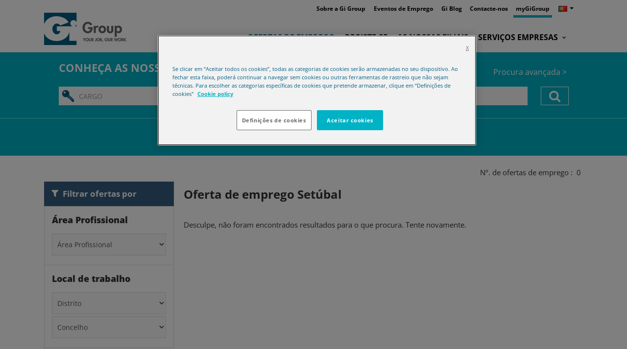

--- FILE ---
content_type: text/html; charset=UTF-8
request_url: https://pt.gigroup.com/ofertas-de-emprego/setubal/?ci=32914&regurl=Set%C3%BAbal
body_size: 211564
content:
<!DOCTYPE html>
<html xmlns="http://www.w3.org/1999/xhtml" lang="pt-PT">
<head><meta http-equiv="Content-Type" content="text/html; charset=UTF-8" /><script>if(navigator.userAgent.match(/MSIE|Internet Explorer/i)||navigator.userAgent.match(/Trident\/7\..*?rv:11/i)){var href=document.location.href;if(!href.match(/[?&]nowprocket/)){if(href.indexOf("?")==-1){if(href.indexOf("#")==-1){document.location.href=href+"?nowprocket=1"}else{document.location.href=href.replace("#","?nowprocket=1#")}}else{if(href.indexOf("#")==-1){document.location.href=href+"&nowprocket=1"}else{document.location.href=href.replace("#","&nowprocket=1#")}}}}</script><script>class RocketLazyLoadScripts{constructor(){this.v="1.2.5.1",this.triggerEvents=["keydown","mousedown","mousemove","touchmove","touchstart","touchend","wheel"],this.userEventHandler=this._triggerListener.bind(this),this.touchStartHandler=this._onTouchStart.bind(this),this.touchMoveHandler=this._onTouchMove.bind(this),this.touchEndHandler=this._onTouchEnd.bind(this),this.clickHandler=this._onClick.bind(this),this.interceptedClicks=[],this.interceptedClickListeners=[],this._interceptClickListeners(this),window.addEventListener("pageshow",e=>{this.persisted=e.persisted,this.everythingLoaded&&this._triggerLastFunctions()}),document.addEventListener("DOMContentLoaded",()=>{this._preconnect3rdParties()}),this.delayedScripts={normal:[],async:[],defer:[]},this.trash=[],this.allJQueries=[]}_addUserInteractionListener(e){if(document.hidden){e._triggerListener();return}this.triggerEvents.forEach(t=>window.addEventListener(t,e.userEventHandler,{passive:!0})),window.addEventListener("touchstart",e.touchStartHandler,{passive:!0}),window.addEventListener("mousedown",e.touchStartHandler),document.addEventListener("visibilitychange",e.userEventHandler)}_removeUserInteractionListener(){this.triggerEvents.forEach(e=>window.removeEventListener(e,this.userEventHandler,{passive:!0})),document.removeEventListener("visibilitychange",this.userEventHandler)}_onTouchStart(e){"HTML"!==e.target.tagName&&(window.addEventListener("touchend",this.touchEndHandler),window.addEventListener("mouseup",this.touchEndHandler),window.addEventListener("touchmove",this.touchMoveHandler,{passive:!0}),window.addEventListener("mousemove",this.touchMoveHandler),e.target.addEventListener("click",this.clickHandler),this._disableOtherEventListeners(e.target,!0),this._renameDOMAttribute(e.target,"onclick","rocket-onclick"),this._pendingClickStarted())}_onTouchMove(e){window.removeEventListener("touchend",this.touchEndHandler),window.removeEventListener("mouseup",this.touchEndHandler),window.removeEventListener("touchmove",this.touchMoveHandler,{passive:!0}),window.removeEventListener("mousemove",this.touchMoveHandler),e.target.removeEventListener("click",this.clickHandler),this._disableOtherEventListeners(e.target,!1),this._renameDOMAttribute(e.target,"rocket-onclick","onclick"),this._pendingClickFinished()}_onTouchEnd(){window.removeEventListener("touchend",this.touchEndHandler),window.removeEventListener("mouseup",this.touchEndHandler),window.removeEventListener("touchmove",this.touchMoveHandler,{passive:!0}),window.removeEventListener("mousemove",this.touchMoveHandler)}_onClick(e){e.target.removeEventListener("click",this.clickHandler),this._disableOtherEventListeners(e.target,!1),this._renameDOMAttribute(e.target,"rocket-onclick","onclick"),this.interceptedClicks.push(e),e.preventDefault(),e.stopPropagation(),e.stopImmediatePropagation(),this._pendingClickFinished()}_replayClicks(){window.removeEventListener("touchstart",this.touchStartHandler,{passive:!0}),window.removeEventListener("mousedown",this.touchStartHandler),this.interceptedClicks.forEach(e=>{e.target.dispatchEvent(new MouseEvent("click",{view:e.view,bubbles:!0,cancelable:!0}))})}_interceptClickListeners(e){EventTarget.prototype.addEventListenerBase=EventTarget.prototype.addEventListener,EventTarget.prototype.addEventListener=function(t,i,r){"click"!==t||e.windowLoaded||i===e.clickHandler||e.interceptedClickListeners.push({target:this,func:i,options:r}),(this||window).addEventListenerBase(t,i,r)}}_disableOtherEventListeners(e,t){this.interceptedClickListeners.forEach(i=>{i.target===e&&(t?e.removeEventListener("click",i.func,i.options):e.addEventListener("click",i.func,i.options))}),e.parentNode!==document.documentElement&&this._disableOtherEventListeners(e.parentNode,t)}_waitForPendingClicks(){return new Promise(e=>{this._isClickPending?this._pendingClickFinished=e:e()})}_pendingClickStarted(){this._isClickPending=!0}_pendingClickFinished(){this._isClickPending=!1}_renameDOMAttribute(e,t,i){e.hasAttribute&&e.hasAttribute(t)&&(event.target.setAttribute(i,event.target.getAttribute(t)),event.target.removeAttribute(t))}_triggerListener(){this._removeUserInteractionListener(this),"loading"===document.readyState?document.addEventListener("DOMContentLoaded",this._loadEverythingNow.bind(this)):this._loadEverythingNow()}_preconnect3rdParties(){let e=[];document.querySelectorAll("script[type=rocketlazyloadscript][data-rocket-src]").forEach(t=>{let i=t.getAttribute("data-rocket-src");if(i&&0!==i.indexOf("data:")){0===i.indexOf("//")&&(i=location.protocol+i);try{let r=new URL(i).origin;r!==location.origin&&e.push({src:r,crossOrigin:t.crossOrigin||"module"===t.getAttribute("data-rocket-type")})}catch(n){}}}),e=[...new Map(e.map(e=>[JSON.stringify(e),e])).values()],this._batchInjectResourceHints(e,"preconnect")}async _loadEverythingNow(){this.lastBreath=Date.now(),this._delayEventListeners(this),this._delayJQueryReady(this),this._handleDocumentWrite(),this._registerAllDelayedScripts(),this._preloadAllScripts(),await this._loadScriptsFromList(this.delayedScripts.normal),await this._loadScriptsFromList(this.delayedScripts.defer),await this._loadScriptsFromList(this.delayedScripts.async);try{await this._triggerDOMContentLoaded(),await this._pendingWebpackRequests(this),await this._triggerWindowLoad()}catch(e){console.error(e)}window.dispatchEvent(new Event("rocket-allScriptsLoaded")),this.everythingLoaded=!0,this._waitForPendingClicks().then(()=>{this._replayClicks()}),this._emptyTrash()}_registerAllDelayedScripts(){document.querySelectorAll("script[type=rocketlazyloadscript]").forEach(e=>{e.hasAttribute("data-rocket-src")?e.hasAttribute("async")&&!1!==e.async?this.delayedScripts.async.push(e):e.hasAttribute("defer")&&!1!==e.defer||"module"===e.getAttribute("data-rocket-type")?this.delayedScripts.defer.push(e):this.delayedScripts.normal.push(e):this.delayedScripts.normal.push(e)})}async _transformScript(e){if(await this._littleBreath(),!0===e.noModule&&"noModule"in HTMLScriptElement.prototype){e.setAttribute("data-rocket-status","skipped");return}return new Promise(t=>{let i;function r(){(i||e).setAttribute("data-rocket-status","executed"),t()}try{if(navigator.userAgent.indexOf("Firefox/")>0||""===navigator.vendor)i=document.createElement("script"),[...e.attributes].forEach(e=>{let t=e.nodeName;"type"!==t&&("data-rocket-type"===t&&(t="type"),"data-rocket-src"===t&&(t="src"),i.setAttribute(t,e.nodeValue))}),e.text&&(i.text=e.text),i.hasAttribute("src")?(i.addEventListener("load",r),i.addEventListener("error",function(){i.setAttribute("data-rocket-status","failed"),t()}),setTimeout(()=>{i.isConnected||t()},1)):(i.text=e.text,r()),e.parentNode.replaceChild(i,e);else{let n=e.getAttribute("data-rocket-type"),s=e.getAttribute("data-rocket-src");n?(e.type=n,e.removeAttribute("data-rocket-type")):e.removeAttribute("type"),e.addEventListener("load",r),e.addEventListener("error",function(){e.setAttribute("data-rocket-status","failed"),t()}),s?(e.removeAttribute("data-rocket-src"),e.src=s):e.src="data:text/javascript;base64,"+window.btoa(unescape(encodeURIComponent(e.text)))}}catch(a){e.setAttribute("data-rocket-status","failed"),t()}})}async _loadScriptsFromList(e){let t=e.shift();return t&&t.isConnected?(await this._transformScript(t),this._loadScriptsFromList(e)):Promise.resolve()}_preloadAllScripts(){this._batchInjectResourceHints([...this.delayedScripts.normal,...this.delayedScripts.defer,...this.delayedScripts.async],"preload")}_batchInjectResourceHints(e,t){var i=document.createDocumentFragment();e.forEach(e=>{let r=e.getAttribute&&e.getAttribute("data-rocket-src")||e.src;if(r){let n=document.createElement("link");n.href=r,n.rel=t,"preconnect"!==t&&(n.as="script"),e.getAttribute&&"module"===e.getAttribute("data-rocket-type")&&(n.crossOrigin=!0),e.crossOrigin&&(n.crossOrigin=e.crossOrigin),e.integrity&&(n.integrity=e.integrity),i.appendChild(n),this.trash.push(n)}}),document.head.appendChild(i)}_delayEventListeners(e){let t={};function i(i,r){return t[r].eventsToRewrite.indexOf(i)>=0&&!e.everythingLoaded?"rocket-"+i:i}function r(e,r){var n;!t[n=e]&&(t[n]={originalFunctions:{add:n.addEventListener,remove:n.removeEventListener},eventsToRewrite:[]},n.addEventListener=function(){arguments[0]=i(arguments[0],n),t[n].originalFunctions.add.apply(n,arguments)},n.removeEventListener=function(){arguments[0]=i(arguments[0],n),t[n].originalFunctions.remove.apply(n,arguments)}),t[e].eventsToRewrite.push(r)}function n(t,i){let r=t[i];t[i]=null,Object.defineProperty(t,i,{get:()=>r||function(){},set(n){e.everythingLoaded?r=n:t["rocket"+i]=r=n}})}r(document,"DOMContentLoaded"),r(window,"DOMContentLoaded"),r(window,"load"),r(window,"pageshow"),r(document,"readystatechange"),n(document,"onreadystatechange"),n(window,"onload"),n(window,"onpageshow")}_delayJQueryReady(e){let t;function i(t){return e.everythingLoaded?t:t.split(" ").map(e=>"load"===e||0===e.indexOf("load.")?"rocket-jquery-load":e).join(" ")}function r(r){if(r&&r.fn&&!e.allJQueries.includes(r)){r.fn.ready=r.fn.init.prototype.ready=function(t){return e.domReadyFired?t.bind(document)(r):document.addEventListener("rocket-DOMContentLoaded",()=>t.bind(document)(r)),r([])};let n=r.fn.on;r.fn.on=r.fn.init.prototype.on=function(){return this[0]===window&&("string"==typeof arguments[0]||arguments[0]instanceof String?arguments[0]=i(arguments[0]):"object"==typeof arguments[0]&&Object.keys(arguments[0]).forEach(e=>{let t=arguments[0][e];delete arguments[0][e],arguments[0][i(e)]=t})),n.apply(this,arguments),this},e.allJQueries.push(r)}t=r}r(window.jQuery),Object.defineProperty(window,"jQuery",{get:()=>t,set(e){r(e)}})}async _pendingWebpackRequests(e){let t=document.querySelector("script[data-webpack]");async function i(){return new Promise(e=>{t.addEventListener("load",e),t.addEventListener("error",e)})}t&&(await i(),await e._requestAnimFrame(),await e._pendingWebpackRequests(e))}async _triggerDOMContentLoaded(){this.domReadyFired=!0,await this._littleBreath(),document.dispatchEvent(new Event("rocket-readystatechange")),await this._littleBreath(),document.rocketonreadystatechange&&document.rocketonreadystatechange(),await this._littleBreath(),document.dispatchEvent(new Event("rocket-DOMContentLoaded")),await this._littleBreath(),window.dispatchEvent(new Event("rocket-DOMContentLoaded"))}async _triggerWindowLoad(){await this._littleBreath(),document.dispatchEvent(new Event("rocket-readystatechange")),await this._littleBreath(),document.rocketonreadystatechange&&document.rocketonreadystatechange(),await this._littleBreath(),window.dispatchEvent(new Event("rocket-load")),await this._littleBreath(),window.rocketonload&&window.rocketonload(),await this._littleBreath(),this.allJQueries.forEach(e=>e(window).trigger("rocket-jquery-load")),await this._littleBreath();let e=new Event("rocket-pageshow");e.persisted=this.persisted,window.dispatchEvent(e),await this._littleBreath(),window.rocketonpageshow&&window.rocketonpageshow({persisted:this.persisted}),this.windowLoaded=!0}_triggerLastFunctions(){document.onreadystatechange&&document.onreadystatechange(),window.onload&&window.onload(),window.onpageshow&&window.onpageshow({persisted:this.persisted})}_handleDocumentWrite(){let e=new Map;document.write=document.writeln=function(t){let i=document.currentScript;i||console.error("WPRocket unable to document.write this: "+t);let r=document.createRange(),n=i.parentElement,s=e.get(i);void 0===s&&(s=i.nextSibling,e.set(i,s));let a=document.createDocumentFragment();r.setStart(a,0),a.appendChild(r.createContextualFragment(t)),n.insertBefore(a,s)}}async _littleBreath(){Date.now()-this.lastBreath>45&&(await this._requestAnimFrame(),this.lastBreath=Date.now())}async _requestAnimFrame(){return document.hidden?new Promise(e=>setTimeout(e)):new Promise(e=>requestAnimationFrame(e))}_emptyTrash(){this.trash.forEach(e=>e.remove())}static run(){let e=new RocketLazyLoadScripts;e._addUserInteractionListener(e)}}RocketLazyLoadScripts.run();</script>
<meta http-equiv="X-UA-Compatible" content="IE=edge" />

<meta name="viewport" content="width=device-width, initial-scale=1.0">
<title>Ofertas de Emprego - Gi Group Portugal</title><link rel="preload" as="font" href="https://cf601020.delivery.rocketcdn.me/wp-content/themes/gi-group-child/font/fontawesome-webfont.woff?v=4.7.0" crossorigin><link rel="preload" as="font" href="https://fonts.gstatic.com/s/opensans/v44/memvYaGs126MiZpBA-UvWbX2vVnXBbObj2OVTS-muw.woff2" crossorigin><style id="wpr-usedcss">body{--wp--preset--color--black:#000000;--wp--preset--color--cyan-bluish-gray:#abb8c3;--wp--preset--color--white:#ffffff;--wp--preset--color--pale-pink:#f78da7;--wp--preset--color--vivid-red:#cf2e2e;--wp--preset--color--luminous-vivid-orange:#ff6900;--wp--preset--color--luminous-vivid-amber:#fcb900;--wp--preset--color--light-green-cyan:#7bdcb5;--wp--preset--color--vivid-green-cyan:#00d084;--wp--preset--color--pale-cyan-blue:#8ed1fc;--wp--preset--color--vivid-cyan-blue:#0693e3;--wp--preset--color--vivid-purple:#9b51e0;--wp--preset--gradient--vivid-cyan-blue-to-vivid-purple:linear-gradient(135deg,rgba(6, 147, 227, 1) 0%,rgb(155, 81, 224) 100%);--wp--preset--gradient--light-green-cyan-to-vivid-green-cyan:linear-gradient(135deg,rgb(122, 220, 180) 0%,rgb(0, 208, 130) 100%);--wp--preset--gradient--luminous-vivid-amber-to-luminous-vivid-orange:linear-gradient(135deg,rgba(252, 185, 0, 1) 0%,rgba(255, 105, 0, 1) 100%);--wp--preset--gradient--luminous-vivid-orange-to-vivid-red:linear-gradient(135deg,rgba(255, 105, 0, 1) 0%,rgb(207, 46, 46) 100%);--wp--preset--gradient--very-light-gray-to-cyan-bluish-gray:linear-gradient(135deg,rgb(238, 238, 238) 0%,rgb(169, 184, 195) 100%);--wp--preset--gradient--cool-to-warm-spectrum:linear-gradient(135deg,rgb(74, 234, 220) 0%,rgb(151, 120, 209) 20%,rgb(207, 42, 186) 40%,rgb(238, 44, 130) 60%,rgb(251, 105, 98) 80%,rgb(254, 248, 76) 100%);--wp--preset--gradient--blush-light-purple:linear-gradient(135deg,rgb(255, 206, 236) 0%,rgb(152, 150, 240) 100%);--wp--preset--gradient--blush-bordeaux:linear-gradient(135deg,rgb(254, 205, 165) 0%,rgb(254, 45, 45) 50%,rgb(107, 0, 62) 100%);--wp--preset--gradient--luminous-dusk:linear-gradient(135deg,rgb(255, 203, 112) 0%,rgb(199, 81, 192) 50%,rgb(65, 88, 208) 100%);--wp--preset--gradient--pale-ocean:linear-gradient(135deg,rgb(255, 245, 203) 0%,rgb(182, 227, 212) 50%,rgb(51, 167, 181) 100%);--wp--preset--gradient--electric-grass:linear-gradient(135deg,rgb(202, 248, 128) 0%,rgb(113, 206, 126) 100%);--wp--preset--gradient--midnight:linear-gradient(135deg,rgb(2, 3, 129) 0%,rgb(40, 116, 252) 100%);--wp--preset--font-size--small:13px;--wp--preset--font-size--medium:20px;--wp--preset--font-size--large:36px;--wp--preset--font-size--x-large:42px;--wp--preset--spacing--20:0.44rem;--wp--preset--spacing--30:0.67rem;--wp--preset--spacing--40:1rem;--wp--preset--spacing--50:1.5rem;--wp--preset--spacing--60:2.25rem;--wp--preset--spacing--70:3.38rem;--wp--preset--spacing--80:5.06rem;--wp--preset--shadow--natural:6px 6px 9px rgba(0, 0, 0, .2);--wp--preset--shadow--deep:12px 12px 50px rgba(0, 0, 0, .4);--wp--preset--shadow--sharp:6px 6px 0px rgba(0, 0, 0, .2);--wp--preset--shadow--outlined:6px 6px 0px -3px rgba(255, 255, 255, 1),6px 6px rgba(0, 0, 0, 1);--wp--preset--shadow--crisp:6px 6px 0px rgba(0, 0, 0, 1)}:where(.is-layout-flex){gap:.5em}:where(.is-layout-grid){gap:.5em}:where(.wp-block-post-template.is-layout-flex){gap:1.25em}:where(.wp-block-post-template.is-layout-grid){gap:1.25em}:where(.wp-block-columns.is-layout-flex){gap:2em}:where(.wp-block-columns.is-layout-grid){gap:2em}.dropbtn{padding:4px;border:none;cursor:pointer}.dropdown .caret{margin-left:5px!important}.info-bar-text{padding-right:60px}.dropdown{display:inline-block;float:right;top:-33px;right:15px}.dropdown-content{display:none;position:absolute;background-color:#f9f9f9;min-width:160px;box-shadow:0 8px 16px 0 rgba(0,0,0,.2);padding-bottom:10px;right:0;z-index:10000}.dropdown-content a{color:#666;font-size:12px;line-height:20px;padding:0 16px;text-decoration:none;display:block;vertical-align:middle}.dropdown-content a img{margin-right:10px;margin-top:-2px}.dropdown-content span{display:block;padding:5px 16px 2px;color:#000;font-size:.9em}.dropdown-content a:hover{background-color:#ddd}.dropdown:hover .dropdown-content{display:block}.dropdown:hover .dropbtn{background-color:#f4f4f4}.footer-wrap .span4:last-child .widget-wrap,.footer-wrap .span6:last-child .widget-wrap{float:right;clear:both}.footer-wrap .widget-body.gumm-social-networks-widget .bluebox-details-social{margin-bottom:30px}.bluebox-footer-content .span4:last-child .widget-wrap:last-child .heading-wrap h3,.bluebox-footer-content .span6:last-child .widget-wrap:last-child .heading-wrap h3{margin-bottom:0}.footer-wrap .dropbtn{padding:12px 7px 12px 10px}.footer-wrap .dropdown{display:inline-block;float:right;top:0;right:0}.footer-wrap .dropbtn:hover,.footer-wrap .dropdown:hover .dropbtn{background-color:rgba(0,0,0,.7)}.footer-wrap .dropdown-content{background-color:rgba(0,0,0,.85);color:#fff;bottom:100%}.footer-wrap .dropdown-content a{color:#ccc}.footer-wrap .dropdown-content span{color:#969696}.footer-wrap .dropdown-content a:hover{color:#fff}.footer-wrap .dropdown-content a:hover{background-color:rgba(0,0,0,.9)}.footer-wrap .dropdown .caret{border-top-color:rgba(255,255,255,.26)}@media (max-width:768px){.footer-wrap .span4:last-child .widget-wrap,.footer-wrap .span6:last-child .widget-wrap{float:left}.footer-wrap .span4:last-child .widget-wrap:last-child,.footer-wrap .span6:last-child .widget-wrap:last-child{margin-top:0}.row-fluid .columnJoboffersSideBottom.span4{font-size:.9em}}.hidden[style*="display: block"]{display:block!important}body{overflow-x:hidden;background-position:center;background-repeat:no-repeat;background-attachment:fixed}h2,h3,h4{margin:10px 0;font-weight:700;color:inherit;text-rendering:optimizelegibility}#wpadminbar *{color:#ccc!important}#wpadminbar .hover a,#wpadminbar .hover a span{color:#464646!important}body a,body a:hover{text-decoration:none}::selection{background:#ed7721;color:#fff}::-moz-selection{background:#ed7721;color:#fff}.bluebox-wrap{margin:0 auto;box-shadow:0 0 0 1px rgba(0,0,0,.06);-webkit-box-shadow:0 0 0 1px rgba(0,0,0,.06);-moz-box-shadow:0 0 0 1px rgba(0,0,0,.06);background-color:#fff;-webkit-backface-visibility:hidden}.bluebox-container{margin:0 auto}body.no-sidebars .bluebox-content-wrap>.bluebox-container{max-width:100%}.bluebox-clear{width:100%;height:0;clear:both}.bluebox-details-social a{background-color:rgba(0,0,0,.02)}.bluebox-header.type-two .bluebox-clear,.bluebox-prime-nav #prime-nav-searchform input.submit{display:none}.bluebox-info-bar,.bluebox-info-bar.light{min-height:20px;padding:7px 0 8px}.bluebox-info-bar.light{background-color:rgba(0,0,0,.02)}.bluebox-head-top{min-height:105px}.bluebox-head-top .bluebox-head-logo,.bluebox-head-top .bluebox-head-logo a,.bluebox-header.type-two ul.prime-nav>li.search{float:left}.bluebox-head-top .bluebox-head-logo a img{display:inline-block;max-height:70px;width:auto}.bluebox-details-social{float:right;height:45px}.bluebox-details-social a{display:block;height:45px;width:45px;float:right;text-align:center;line-height:45px;text-decoration:none;font-size:16px}.bluebox-details-social a.bluebox-shadows{box-shadow:inset 0 1px 0 0 rgba(0,0,0,.06),inset 0-1px 0 0 rgba(0,0,0,.06),inset -1px 0 0 0 rgba(0,0,0,.06);-webkit-box-shadow:inset 0 1px 0 0 rgba(0,0,0,.06),inset 0-1px 0 0 rgba(0,0,0,.06),inset -1px 0 0 0 rgba(0,0,0,.06);-moz-box-shadow:inset 0 1px 0 0 rgba(0,0,0,.06),inset 0-1px 0 0 rgba(0,0,0,.06),inset -1px 0 0 0 rgba(0,0,0,.06)}.bluebox-details-social a.bluebox-shadows:last-child{box-shadow:inset 0 1px 0 0 rgba(0,0,0,.06),inset 0-1px 0 0 rgba(0,0,0,.06),inset -1px 0 0 0 rgba(0,0,0,.06),inset 1px 0 0 0 rgba(0,0,0,.06);-webkit-box-shadow:inset 0 1px 0 0 rgba(0,0,0,.06),inset 0-1px 0 0 rgba(0,0,0,.06),inset -1px 0 0 0 rgba(0,0,0,.06),inset 1px 0 0 0 rgba(0,0,0,.06);-moz-box-shadow:inset 0 1px 0 0 rgba(0,0,0,.06),inset 0-1px 0 0 rgba(0,0,0,.06),inset -1px 0 0 0 rgba(0,0,0,.06),inset 1px 0 0 0 rgba(0,0,0,.06)}.bluebox-prime-nav,ul.prime-nav>li .menu-item{position:relative}.bluebox-prime-nav #prime-nav-searchform{position:absolute;bottom:-60px;right:0;width:348px;height:60px;display:block;z-index:211}.bluebox-prime-nav #prime-nav-searchform form{display:block;position:relative}.bluebox-prime-nav #prime-nav-searchform i{position:absolute;top:24px;left:24px}.bluebox-prime-nav #prime-nav-searchform form input[type=text].bluebox-search-input{height:36px;line-height:36px;font-size:18px;font-weight:300;padding:12px 20px 12px 60px;width:268px}.searchform-icon.icon-remove{cursor:pointer}.prime-nav-searchform-button-active:hover{background-color:transparent}#prime-nav-searchform{visibility:hidden}#prime-nav-searchform.active{visibility:visible}body .popover.gumm-autocomplete-wrapper{-webkit-border-radius:0!important;-moz-border-radius:0!important;border-radius:0!important;padding:0;-webkit-box-shadow:0 0 0 1px rgba(0,0,0,.06);-moz-box-shadow:0 0 0 1px rgba(0,0,0,.06);box-shadow:0 0 0 1px rgba(0,0,0,.06);border:0;margin-top:0}body .popover.gumm-autocomplete-wrapper .popover-title{background-color:#fafafa;font-size:14px;font-weight:700;text-transform:uppercase}body .popover.bottom.gumm-autocomplete-wrapper .arrow{top:-6px;left:50%;margin-left:-10px;border-width:0 6px 6px;border-bottom-color:#fafafa}body .popover.bottom.gumm-autocomplete-wrapper .arrow:after{border-width:0 11px 11px;border-bottom-color:rgba(0,0,0,.06);top:-1px;left:-11px}.bluebox-header.type-two .bluebox-head-top{min-height:120px}.bluebox-header.type-two ul.prime-nav{margin-top:30px;float:right;width:inherit}.bluebox-header.type-two ul.prime-nav>li.search a{box-shadow:none;-webkit-box-shadow:none;-moz-box-shadow:none}.bluebox-header.type-two.nav-style-three ul.prime-nav>li.search:last-child:after,.nav-style-three ul.prime-nav>li:last-child:after{content:""}.bluebox-header.type-two.nav-style-three ul.prime-nav>li a:hover{-webkit-box-shadow:none;-moz-box-shadow:none;box-shadow:none}ul.prime-nav{list-style-type:none;margin:0;padding:0;display:block;width:100%;min-height:60px}ul.prime-nav>li>ul.bluebox-dropdown.sub-menu>li ul.bluebox-dropdown.sub-menu{top:-4px;left:-100%;right:100%}ul.prime-nav>li{float:left;display:inline-block;position:relative;z-index:1100;text-align:left}ul.prime-nav>li>a{padding:10px 20px;text-decoration:none;display:inline-block;height:40px;line-height:40px}ul.prime-nav>li.search{float:right}ul.prime-nav>li.search a{width:60px;height:60px;display:block;text-align:center;line-height:60px;padding:0;font-size:16px}.nav-style-three ul.prime-nav>li.search>a:hover{box-shadow:none;-webkit-box-shadow:none;-moz-box-shadow:none}.nav-style-three ul.prime-nav>li{padding:0 20px;position:relative}.nav-style-three ul.prime-nav>li:first-child{padding-left:0}.nav-style-three ul.prime-nav>li:after{content:"/";position:absolute;top:20px;right:-2px;color:rgba(0,0,0,.16)}.nav-style-three ul.prime-nav>li>a{padding:10px 0;font-weight:300;font-size:14px;text-transform:uppercase}.nav-style-three ul.prime-nav>li>a:hover{box-shadow:inset 0-4px 0 0#ed7721;-webkit-box-shadow:inset 0-4px 0 0#ed7721;-moz-box-shadow:inset 0-4px 0 0#ed7721}.nav-style-three ul.prime-nav>li.search{box-shadow:none;-webkit-box-shadow:none;-moz-box-shadow:none;padding:0}.nav-style-three ul.prime-nav>li.search>a{width:60px;height:60px;display:block;text-align:center;line-height:60px;padding:0;font-size:16px}ul.prime-nav li>ul.bluebox-dropdown{background-color:#f9f9f9;list-style-type:none;margin:0;padding:0;box-shadow:1px 0 0 0 rgba(0,0,0,.06),-1px 0 0 0 rgba(0,0,0,.06),0 1px 0 0 rgba(0,0,0,.06);-webkit-box-shadow:1px 0 0 0 rgba(0,0,0,.06),-1px 0 0 0 rgba(0,0,0,.06),0 1px 0 0 rgba(0,0,0,.06);-moz-box-shadow:1px 0 0 0 rgba(0,0,0,.06),-1px 0 0 0 rgba(0,0,0,.06),0 1px 0 0 rgba(0,0,0,.06);position:absolute;z-index:210;top:56px;text-wrap:none;display:none;border-top:4px solid #006083}ul.prime-nav li:hover>ul.bluebox-dropdown{display:block;min-width:200px}ul.prime-nav li>ul.bluebox-dropdown li{min-height:35px;display:block;text-wrap:none}ul.prime-nav li>ul.bluebox-dropdown li a{border-bottom:1px solid #ebebeb;display:block;text-wrap:none;position:relative}ul.prime-nav li>ul.bluebox-dropdown li a>i{opacity:.5;position:absolute;top:13px;right:10px;font-size:8px}ul.prime-nav li>ul.bluebox-dropdown li a:hover>i{opacity:1}ul.prime-nav li>ul.bluebox-dropdown li.current-menu-item>a{background-color:#fff}ul.prime-nav li>ul.bluebox-dropdown li:last-child>a:first-child{border-bottom:none}ul.prime-nav>li.menu-item-has-children>a:after{content:"\f078";display:inline-block;position:relative;top:-3px;font-size:8px;margin:auto 5px;font-family:fontAwesome;font-weight:400;transition:all ease .2s;transform:rotate(0);color:#333}ul.prime-nav>li.menu-item-has-children:hover>a:after,ul.prime-nav>li.menu-item-has-children>a:hover:after{transform:rotate(180deg)}input[type=text].bluebox-search-input{margin:0;padding:12px 20px 12px 40px;width:160px;line-height:21px;height:21px;font-family:"Open Sans",sans-serif;font-size:13px;border:0!important;outline:0!important;border-radius:0;-webkit-border-radius:0;-moz-border-radius:0;background-color:transparent;box-shadow:inset 0 0 0 1px rgba(0,0,0,.08);-webkit-box-shadow:inset 0 0 0 1px rgba(0,0,0,.08);-moz-box-shadow:inset 0 0 0 1px rgba(0,0,0,.08)}#main-content .iosSliderContainer{position:relative}input[type=text].bluebox-search-input:focus{border:0!important;outline:0!important;border-radius:0;-webkit-border-radius:0;-moz-border-radius:0;box-shadow:inset 0 0 0 1px rgba(0,0,0,.08);-webkit-box-shadow:inset 0 0 0 1px rgba(0,0,0,.08);-moz-box-shadow:inset 0 0 0 1px rgba(0,0,0,.08)}#main-content .iosSliderContainer:after,#main-content .iosSliderContainer:before{content:"";position:absolute;z-index:160;background-color:rgba(0,0,0,.06)}#main-content .iosSliderContainer:before{top:0;left:0;right:0;height:1px}#main-content .iosSliderContainer:after{bottom:0;left:0;right:0;height:1px}.bluebox-builder-row{position:relative}.bluebox-builder-row:first-child{margin-top:40px}.bluebox-accordion .accordion-content{padding:14px 20px 16px;box-shadow:inset 1px 0 0 0 rgba(0,0,0,.06),inset -1px 0 0 0 rgba(0,0,0,.06),inset 0-1px 0 0 rgba(0,0,0,.06);-webkit-box-shadow:inset 1px 0 0 0 rgba(0,0,0,.06),inset -1px 0 0 0 rgba(0,0,0,.06),inset 0-1px 0 0 rgba(0,0,0,.06);-moz-box-shadow:inset 1px 0 0 0 rgba(0,0,0,.06),inset -1px 0 0 0 rgba(0,0,0,.06),inset 0-1px 0 0 rgba(0,0,0,.06)}.progress{position:relative;text-shadow:none}.progress:last-child{margin-bottom:0}article,details,nav,section{display:block}.line-meta-details{box-shadow:inset 0 0 0 1px rgba(0,0,0,.06);-webkit-box-shadow:inset 0 0 0 1px rgba(0,0,0,.06);-moz-box-shadow:inset 0 0 0 1px rgba(0,0,0,.06)}.line-meta-details{padding:8px 10px 9px;font-size:11px;line-height:18px;font-style:italic;margin-bottom:15px;background-color:rgba(0,0,0,.02);margin-top:20px}.alert h4{margin:0}form.search-form{margin-bottom:0}strong{font-weight:700}.widget-wrap ul{margin:0;padding:0;list-style-type:none}.widget-wrap ul li{margin-bottom:13px}.widget-wrap ul li:last-child{margin-bottom:0}.widget-wrap ul.nav-tabs li,ul ul{margin-bottom:0}.bluebox-footer-content .widget-wrap .heading-wrap h3{font-weight:700;text-transform:uppercase;font-size:14px;line-height:20px;margin:0 0 15px}.bluebox-footer-content{padding:55px 0 45px;position:relative;background-color:rgba(0,0,0,.74);box-shadow:inset 0-1px 0 0 rgba(255,255,255,.04);-webkit-box-shadow:inset 0-1px 0 0 rgba(255,255,255,.04);-moz-box-shadow:inset 0-1px 0 0 rgba(255,255,255,.04)}.bluebox-footer-content:after{content:"";z-index:22;height:0;width:0;position:absolute;top:-6px;left:50%;margin-left:-6px}.bluebox-copyrights-wrap{padding:42px 0 33px;position:relative}.bluebox-prime-nav #prime-nav-searchform i{color:rgba(255,255,255,.5)}.bluebox-authors-wrap .bluebox-authors-content{text-align:right;padding-right:75px;position:relative}.bluebox-authors-wrap .bluebox-authors-content a.back-to-top,.bluebox-footer-content a.social-link{font-size:16px;height:45px;width:45px;text-align:center;line-height:46px;background-color:rgba(255,255,255,.06)}.bluebox-authors-wrap .bluebox-authors-content a.back-to-top{display:block;position:absolute;top:-12px;right:0;box-shadow:inset 0 0 0 1px rgba(255,255,255,.04);-webkit-box-shadow:inset 0 0 0 1px rgba(255,255,255,.04);-moz-box-shadow:inset 0 0 0 1px rgba(255,255,255,.04)}.bluebox-footer-content .bluebox-details-social{float:left}.bluebox-footer-content a.social-link{display:inline-block;float:left;margin:0 1px 1px 0;box-shadow:inset 0 0 0 1px rgba(255,255,255,.04)!important;-webkit-box-shadow:inset 0 0 0 1px rgba(255,255,255,.04)!important;-moz-box-shadow:inset 0 0 0 1px rgba(255,255,255,.04)!important}.bluebox-authors-wrap .bluebox-authors-content a.back-to-top:hover,.bluebox-footer-content a.social-link:hover{box-shadow:inset 0 0 0 1px rgba(0,0,0,.04);-webkit-box-shadow:inset 0 0 0 1px rgba(0,0,0,.04);-moz-box-shadow:inset 0 0 0 1px rgba(0,0,0,.04)}.dropdown-menu li>a:hover{background-image:none!important;background-color:transparent!important}#mobile-menu{width:250px;top:0;bottom:0;position:fixed;display:none;background-color:#2a2a2a;overflow:hidden;overflow-y:scroll;z-index:1!important}#mobile-menu .prime-nav-mobile-list{margin:0;padding:0;position:relative;list-style-type:none;top:0;bottom:0;border-bottom:1px solid rgba(255,255,255,.09)}#mobile-menu .prime-nav-mobile-list li{position:relative;border-top:1px solid rgba(255,255,255,.16);border-bottom:1px solid rgba(0,0,0,.6)}#mobile-menu .prime-nav-mobile-list .dropdown-menu li.current-menu-item>a,#mobile-menu .prime-nav-mobile-list .dropdown-menu li.current-menu-item>a:hover,#mobile-menu .prime-nav-mobile-list li.current-menu-item>a,#mobile-menu .prime-nav-mobile-list li.current-menu-item>a:hover,#mobile-menu .prime-nav-mobile-list li>a:hover{-webkit-box-shadow:none;-moz-box-shadow:none;box-shadow:none;-webkit-border-radius:0;-moz-border-radius:0;border-radius:0}#mobile-menu .prime-nav-mobile-list li>a:hover{background-color:transparent}#mobile-menu .prime-nav-mobile-list li>i{line-height:25px;padding:18px 10px 17px;display:inline-block;font-size:18px;position:absolute;z-index:51;left:0;top:0;bottom:0;text-shadow:0-1px 0 rgba(255,255,255,.1),0 1px 0 rgba(0,0,0,.6);color:rgba(255,255,255,.3)}#mobile-menu .prime-nav-mobile-list li a{line-height:25px;min-height:25px;display:block;text-shadow:0-1px 0 rgba(0,0,0,.6)}#mobile-menu .dropdown-menu li:last-child,#mobile-menu .prime-nav-mobile-list li:last-child a{border-bottom:none}#mobile-menu .prime-nav-mobile-list li a.dropdown-link,#mobile-menu .prime-nav-mobile-list li a.dropdown-link:hover{position:absolute;text-align:center;left:inherit;z-index:9999;right:15px;top:15px;line-height:30px;height:30px;width:30px;background-color:rgba(255,255,255,.09)!important;text-shadow:0-1px 0 rgba(0,0,0,.6);border:0;-webkit-box-shadow:inset 0 1px 0 0 rgba(255,255,255,.16);-moz-box-shadow:inset 0 1px 0 0 rgba(255,255,255,.16);box-shadow:inset 0 1px 0 0 rgba(255,255,255,.16);border-bottom:1px solid rgba(0,0,0,.6);font-size:12px;-webkit-border-radius:100%!important;-moz-border-radius:100%!important;border-radius:100%!important;padding:0;display:inline-block}#mobile-menu .prime-nav-mobile-list li a.dropdown-link.icon-caret-up{background-color:rgba(0,0,0,.4)!important;-webkit-box-shadow:inset 0 1px 0 0 rgba(0,0,0,.9);-moz-box-shadow:inset 0 1px 0 0 rgba(0,0,0,.9);box-shadow:inset 0 1px 0 0 rgba(0,0,0,.9);border-bottom:1px solid rgba(255,255,255,.26)}#mobile-menu::after{content:"";display:block;z-index:9999;top:0;bottom:0;width:1px;background-color:#000;position:absolute;-webkit-box-shadow:0 0 15px 3px #000;-moz-box-shadow:0 0 15px 3px #000;box-shadow:0 0 15px 3px #000;left:0;right:auto}#mobile-menu .dropdown-menu{background-color:transparent;border-top:1px solid rgba(0,0,0,.6);position:inherit;float:none;padding:0;-webkit-box-shadow:none;-moz-box-shadow:none;box-shadow:none;margin:0;left:inherit;right:inherit;top:inherit;bottom:inherit}#mobile-menu .dropdown-menu,#mobile-menu .dropdown-menu li,#mobile-menu .dropdown-menu>li>a{-webkit-border-radius:0;-moz-border-radius:0;border-radius:0}#mobile-menu .dropdown-menu>li>a{margin:0}#content table{width:100%;-webkit-border-radius:4px;-moz-border-radius:4px;border-radius:4px;border:1px solid rgba(0,0,0,.05);background-color:rgba(0,0,0,.01)}#content table td{padding:10px;text-align:left}#content table td{vertical-align:top}#content table td+td{border-left:1px solid rgba(0,0,0,.05)}#content table tr+tr td{border-top:1px solid rgba(0,0,0,.05)}.nav>.dropdown.active>a:hover{cursor:pointer}div.error{background-color:#fed7d7;background-image:linear-gradient(bottom,#fed2d2 0,#fed7d7 100%);background-image:-o-linear-gradient(bottom,#fed2d2 0,#fed7d7 100%);background-image:-moz-linear-gradient(bottom,#fed2d2 0,#fed7d7 100%);background-image:-webkit-linear-gradient(bottom,#fed2d2 0,#fed7d7 100%);background-image:-ms-linear-gradient(bottom,#fed2d2 0,#fed7d7 100%);border:1px solid #ebb9b9;color:#610500;-moz-text-shadow:0 1px 0#fbbebe;-webkit-text-shadow:0 1px 0#fbbebe}div.success{background-color:#cef6d5;background-image:linear-gradient(bottom,#c8f5d0 0,#cef6d6 100%);background-image:-o-linear-gradient(bottom,#c8f5d0 0,#cef6d6 100%);background-image:-moz-linear-gradient(bottom,#c8f5d0 0,#cef6d6 100%);background-image:-webkit-linear-gradient(bottom,#c8f5d0 0,#cef6d6 100%);background-image:-ms-linear-gradient(bottom,#c8f5d0 0,#cef6d6 100%);border:1px solid #b4d0b9;color:#0c4e17;-moz-text-shadow:0 1px 0#befbc7;-webkit-text-shadow:0 1px 0#befbc7}div.info{background-color:#ceeff6;background-image:linear-gradient(bottom,#c8edf5 0,#ceeff6 100%);background-image:-o-linear-gradient(bottom,#c8edf5 0,#ceeff6 100%);background-image:-moz-linear-gradient(bottom,#c8edf5 0,#ceeff6 100%);background-image:-webkit-linear-gradient(bottom,#c8edf5 0,#ceeff6 100%);background-image:-ms-linear-gradient(bottom,#c8edf5 0,#ceeff6 100%);border:1px solid #add6df;color:#0c344e;-moz-text-shadow:0 1px 0#b5dbfa;-webkit-text-shadow:0 1px 0#b5dbfa}.close{position:absolute;right:20px;top:20px;-khtml-opacity:.2;-moz-opacity:.2}.close:hover{-khtml-opacity:.4;-moz-opacity:.4}div.divide{height:3px;margin:2em 0;clear:both;overflow:hidden;width:100%}.button{background-color:#4daedd;border:1px solid #3597c7;background-image:url(https://cf601020.delivery.rocketcdn.me/wp-content/themes/gi-group-child/images/bluebox/button-type-1-1-bg.jpg)}.button{color:rgba(255,255,255,.9)!important;background-position:left top;background-repeat:repeat-x;padding:7px 12px;font-weight:700;-moz-border-radius:5px;-webkit-border-radius:5px;-border-radius:5px;-o-border-radius:5px;border-radius:5px;-moz-text-shadow:0-1px 0 rgba(0,0,0,.2);-webkit-text-shadow:0-1px 0 rgba(0,0,0,.2);text-shadow:0-1px 0 rgba(0,0,0,.2);-o-text-shadow:0-1px 0 rgba(0,0,0,.15);-moz-box-shadow:0 2px 2px rgba(0,0,0,.15);-webkit-box-shadow:0 2px 2px rgba(0,0,0,.15);box-shadow:0 2px 2px rgba(0,0,0,.15);-o-box-shadow:0 2px 2px rgba(0,0,0,.15);display:inline-block;margin:0 10px 20px 0;cursor:pointer;transition:none!important;-moz-transition:none!important;-o-transition:none!important;-ms-transition:none!important;-webkit-transition:none!important}.button:hover{background-position:left -50px;-moz-box-shadow:0 1px 1px rgba(0,0,0,.2);-webkit-box-shadow:0 1px 12px rgba(0,0,0,.2);box-shadow:0 1px 1px rgba(0,0,0,.2);-o-box-shadow:0 1px 1px rgba(0,0,0,.2);color:#fff!important}.button:active{color:rgba(255,255,255,.9);background-position:left -100px;-moz-box-shadow:inset 0 1px 3px 0 rgba(0,0,0,.1),0 1px 1px rgba(255,255,255,.2);-webkit-box-shadow:inset 0 1px 3px 0 rgba(0,0,0,.1),0 1px 1px rgba(255,255,255,.2);box-shadow:inset 0 1px 3px 0 rgba(0,0,0,.1),0 1px 1px rgba(255,255,255,.2);-o-box-shadow:inset 0 1px 3px 0 rgba(0,0,0,.1),0 1px 1px rgba(255,255,255,.2)}.magnifying-glass-helper .magnifying-glass{-webkit-border-radius:100%;-moz-border-radius:100%;border-radius:100%;-webkit-box-shadow:0 0 0 7px rgba(255,255,255,.85),0 0 7px 7px rgba(0,0,0,.25),inset 0 0 40px 2px rgba(0,0,0,.25);-moz-box-shadow:0 0 0 7px rgba(255,255,255,.85),0 0 7px 7px rgba(0,0,0,.25),inset 0 0 40px 2px rgba(0,0,0,.25);box-shadow:0 0 0 7px rgba(255,255,255,.85),0 0 7px 7px rgba(0,0,0,.25),inset 0 0 40px 2px rgba(0,0,0,.25);cursor:none;background-color:#fff}@media (max-width:979px){.prime-nav{display:none!important}.bluebox-builder-row{margin-top:30px;padding:0 20px}.bluebox-footer-content{padding-left:20px;padding-right:20px}.bluebox-head-top{text-align:center;position:relative}.bluebox-head-top .bluebox-head-logo{float:none;display:inline-block}a.mobile-nav-button{display:inline-block;z-index:300;height:30px;padding-top:10px;width:60px;position:absolute;left:10px;top:50%;margin-top:-20px;text-align:center}a.mobile-nav-button span{display:block;margin:0 auto 4px;width:32px;height:4px;background-color:#ed7721}}@media (max-width:767px){body{padding-left:0!important;padding-right:0!important}.bluebox-info-bar{display:none!important}.bluebox-authors-wrap .bluebox-authors-content,.bluebox-copyrights-wrap{text-align:center;float:none}.bluebox-authors-wrap .bluebox-authors-content{padding-left:75px}.bluebox-authors-wrap .bluebox-authors-content a.back-to-top{right:20px;top:-20px}.bluebox-builder-row>.row-fluid>div,.bluebox-footer-content>.row-fluid>div,.gumm-filterable-item{margin-top:30px}.bluebox-builder-row>.row-fluid>div:first-child,.bluebox-footer-content>.row-fluid>div:first-child,.gumm-filterable-item:first-child{margin-top:0}}.flex-slider{position:relative}.flex-slider .slides,.flex-slider.loading,.gumm-layout-element-slider .slides-container-wrapper{overflow:hidden}.flex-slider.loading .slides{visibility:hidden}.flex-slider .slides .slide-item,.gumm-layout-element-slider .slides-container .hidden,.nav-tabs li.active .icon-chevron-right{display:none}.flex-slider .slides .slide-item:first-child{display:block}.gumm-layout-element-slider .slides-container{position:relative}.verticalSearchForm option,body a{color:#000}ul.terms-alphabet.detached{margin-left:0}.event-calendar-popover ul,.event-calendar-popover ul li{margin:0;padding:0;list-style-type:none}.popover-title{text-transform:uppercase;border:0;background-repeat:repeat,repeat-x}ul.detached{background-color:#fff;padding:20px;min-height:20px}ul.terms-alphabet{display:block;box-shadow:inset 0 0 0 1px rgba(0,0,0,.06),inset 0-4px 0 0 rgba(0,0,0,.04);-webkit-box-shadow:inset 0 0 0 1px rgba(0,0,0,.06),inset 0-4px 0 0 rgba(0,0,0,.04);-moz-box-shadow:inset 0 0 0 1px rgba(0,0,0,.06),inset 0-4px 0 0 rgba(0,0,0,.04)}ul.terms-alphabet{height:30px;margin:0 0 20px;padding-left:20px;padding-top:20px;padding-bottom:20px}ul.terms-alphabet li{float:left;text-align:center;display:block;list-style-type:none;font-size:11px;margin-right:4px;margin-bottom:4px}ul.terms-alphabet li a{text-decoration:none;text-transform:uppercase;background-color:#fff;display:block;width:30px;line-height:30px;height:30px;font-weight:700}ul.terms-alphabet li a:hover{background-color:rgba(0,0,0,.02);box-shadow:inset 0 0 0 1px rgba(0,0,0,.06);-webkit-box-shadow:inset 0 0 0 1px rgba(0,0,0,.06);-moz-box-shadow:inset 0 0 0 1px rgba(0,0,0,.06)}ul.terms-alphabet li.no-terms a{cursor:default;font-weight:400;background-color:transparent;box-shadow:none;-webkit-box-shadow:none;-moz-box-shadow:none}ul.terms-alphabet li.selected a{font-weight:700}@media (min-width:1600px){ul.terms-alphabet{height:36px}ul.terms-alphabet li{font-size:11px;margin-right:0;margin-bottom:0}ul.terms-alphabet li a{width:34px;line-height:34px;height:34px}}@media (max-width:1400px){ul.terms-alphabet{height:30px}ul.terms-alphabet li{font-size:11px;margin-right:1px;margin-bottom:1px}ul.terms-alphabet li a{width:30px;line-height:30px;height:30px}}@media (max-width:1300px){ul.terms-alphabet{height:24px}ul.terms-alphabet li{font-size:11px;margin-right:1px;margin-bottom:1px}ul.terms-alphabet li a{width:24px;line-height:24px;height:24px}}@media (max-width:1099px){ul.terms-alphabet{height:20px}ul.terms-alphabet li{font-size:11px;margin-right:1px;margin-bottom:1px}ul.terms-alphabet li a{width:20px;line-height:20px;height:20px}}@media (max-width:970px){ul.terms-alphabet{height:63px}ul.terms-alphabet li{font-size:11px;margin-right:2px;margin-bottom:2px}ul.terms-alphabet li a{width:30px;line-height:30px;height:30px}}@media (max-width:500px){ul.terms-alphabet{height:45px}ul.terms-alphabet li{font-size:11px;margin-right:1px;margin-bottom:1px}ul.terms-alphabet li a{width:22px;line-height:22px;height:22px}}@media (max-width:400px){ul.terms-alphabet{height:61px}ul.terms-alphabet li{font-size:11px;margin-right:1px;margin-bottom:1px}ul.terms-alphabet li a{width:20px;line-height:20px;height:20px}}.prime-nav li.page_item{position:relative}p{-ms-word-wrap:break-word;word-wrap:break-word}ul.prime-nav li>ul.bluebox-dropdown li:last-child>a{border-bottom:none}.gumm-filterable-items{-webkit-transform:translateZ(0);overflow:hidden}.gumm-filterable-items .gumm-filterable-item,.gumm-filterable-items .gutter-sizer{box-sizing:border-box}.gumm-filterable-items div.gumm-filterable-item.inactive{animation:.5s forwards dimonniFadeOut;-webkit-animation:.5s forwards dimonniFadeOut;-moz-animation:.5s forwards dimonniFadeOut;-o-animation:.5s forwards dimonniFadeOut;-ms-animation:dimonniFadeOut .5s forwards}.gumm-filterable-items div.gumm-filterable-item.active{animation:.5s forwards dimonniFadeIn;-webkit-animation:.5s forwards dimonniFadeIn;-moz-animation:.5s forwards dimonniFadeIn;-o-animation:.5s forwards dimonniFadeIn;-ms-animation:dimonniFadeIn .5s forwards}@keyframes dimonniFadeOut{from{opacity:1}to{opacity:0;z-index:-1}}@keyframes dimonniFadeIn{from{z-index:99;opacity:0}to{opacity:1}}@-webkit-keyframes dimonniFadeOut{from{opacity:1}to{opacity:0;z-index:-1}}@-webkit-keyframes dimonniFadeIn{from{z-index:99;opacity:0}to{opacity:1}}@-moz-keyframes dimonniFadeOut{from{opacity:1}to{opacity:0;z-index:-1}}@-moz-keyframes dimonniFadeIn{from{z-index:99;opacity:0}to{opacity:1}}@-o-keyframes dimonniFadeOut{from{opacity:1}to{opacity:0;z-index:-1}}@-o-keyframes dimonniFadeIn{from{z-index:99;opacity:0}to{opacity:1}}@-ms-keyframes dimonniFadeOut{from{opacity:1}to{opacity:0;z-index:-1}}@-ms-keyframes dimonniFadeIn{from{z-index:99;opacity:0}to{opacity:1}}html{font-size:100%;-webkit-text-size-adjust:100%;-ms-text-size-adjust:100%}a:focus{outline:#333 dotted thin;outline:-webkit-focus-ring-color auto 5px;outline-offset:-2px}a:active,a:hover{outline:0}img{max-width:100%;height:auto;vertical-align:middle;border:0;-ms-interpolation-mode:bicubic}img:not([width]){width:auto}button,input,select{margin:0;vertical-align:middle}textarea{margin:0}button.btn::-moz-focus-inner,button::-moz-focus-inner,input::-moz-focus-inner,input[type=submit].btn::-moz-focus-inner{padding:0;border:0}button,input[type=button],input[type=reset],input[type=submit]{cursor:pointer;-webkit-appearance:button}input[type=search]{-webkit-box-sizing:content-box;-moz-box-sizing:content-box;box-sizing:content-box;-webkit-appearance:textfield}input[type=search]::-webkit-search-cancel-button,input[type=search]::-webkit-search-decoration{-webkit-appearance:none}textarea{overflow:auto;vertical-align:top}body{margin:0;font-size:14px;line-height:20px;color:#333}a{color:#08c;text-decoration:none;-webkit-transition:.4s;-moz-transition:.4s;-o-transition:.4s}a:hover{color:#005580;text-decoration:underline}body{background-color:#fff}[class*=span]{float:left;min-height:1px;margin-left:20px}.span12{width:940px}.span8{width:620px}.span6{width:460px}.span4{width:300px}.span2{width:140px}.row-fluid{width:100%}.row-fluid:after,.row-fluid:before{display:table;content:"";line-height:0}.row-fluid:after{clear:both}.row-fluid [class*=span]{display:block;width:100%;min-height:30px;-webkit-box-sizing:border-box;-moz-box-sizing:border-box;box-sizing:border-box;float:left;margin-left:2.127659574468085%}.row-fluid [class*=span]:first-child{margin-left:0}.row-fluid .span12{width:100%}.row-fluid .span8{width:65.95744680851064%}.row-fluid .span6{width:48.93617021276595%}.row-fluid .span4{width:31.914893617021278%}.row-fluid .span2{width:14.893617021276595%}.row-fluid [class*=span].hide,[class*=span].hide{display:none}p{margin:0 0 10px}em{font-style:italic}address{font-style:normal}h2{font-size:30px}h2,h3{line-height:40px}h4{line-height:20px}h3{font-size:24px}h4{font-size:18px}ul{padding:0;margin:0 0 10px 25px}li{line-height:20px}.checkbox.inline+.checkbox.inline,.radio.inline+.radio.inline{margin-left:10px}hr{margin:20px 0;border:0;border-top:1px solid #eee;border-bottom:1px solid #fff}address{margin-bottom:20px}address{display:block;line-height:20px}table{background-color:transparent}.label{font-size:11.844px;font-weight:700;line-height:14px;color:#fff;vertical-align:baseline;white-space:nowrap;text-shadow:0-1px 0 rgba(0,0,0,.25);background-color:#999}.label{padding:1px 4px 2px;-webkit-border-radius:3px;-moz-border-radius:3px;border-radius:3px}a.label:hover{color:#fff;text-decoration:none;cursor:pointer}.btn .label{position:relative;top:-1px}table{max-width:100%;border-collapse:collapse;border-spacing:0}.table{width:100%;margin-bottom:20px}.table td{padding:8px;line-height:20px;text-align:left;vertical-align:top;border-top:1px solid #ddd}.table tbody+tbody{border-top:2px solid #ddd}.row-fluid table [class*=span],table [class*=span]{display:table-cell;float:none;margin-left:0}.table .span2{float:none;width:44px;margin-left:0}.table .span2{width:124px}.table .span4{float:none;width:204px;margin-left:0}.table .span4{width:284px}.table .span6{float:none;width:364px;margin-left:0}.table .span6{width:444px}.table .span8{float:none;width:524px;margin-left:0}.table .span8{width:604px}.table .span12{float:none;width:844px;margin-left:0}.table .span12{width:924px}.table tbody tr.success td{background-color:#dff0d8}.table tbody tr.error td{background-color:#f2dede}.table tbody tr.warning td{background-color:#fcf8e3}.table tbody tr.info td{background-color:#d9edf7}form{margin:0 0 20px}fieldset,legend{padding:0;border:0}fieldset{margin:0}legend{display:block;width:100%;margin-bottom:20px;font-size:21px;line-height:40px;color:#333;border-bottom:1px solid #e5e5e5}button,input,label{font-size:14px;font-weight:400;line-height:20px}select,textarea{font-weight:400}button,input,select,textarea{font-family:"Helvetica Neue",Helvetica,Arial,sans-serif}label{display:block;margin-bottom:5px}input[type=text],select,textarea{display:inline-block;margin-bottom:9px;font-size:14px;-moz-border-radius:3px}select{-webkit-border-radius:3px}input[type=text],textarea{line-height:20px}select,textarea{padding:4px 6px}input[type=text]{-webkit-border-radius:3px}input[type=month]{display:inline-block;margin-bottom:9px;font-size:14px;line-height:20px;-moz-border-radius:3px}input[type=month]{height:20px;padding:4px 6px;color:#555;-webkit-border-radius:3px;border-radius:3px}input[type=number]{color:#555}input[type=number]{display:inline-block;margin-bottom:9px;font-size:14px;line-height:20px;-webkit-border-radius:3px;-moz-border-radius:3px}input[type=search],input[type=url]{height:20px;padding:4px 6px}input[type=search],input[type=tel],input[type=url]{display:inline-block;margin-bottom:9px;font-size:14px;line-height:20px;color:#555;-webkit-border-radius:3px;-moz-border-radius:3px;border-radius:3px}input[type=color]{color:#555}input[type=color]{display:inline-block;height:20px;padding:4px 6px;margin-bottom:9px;font-size:14px;line-height:20px;-webkit-border-radius:3px;-moz-border-radius:3px;border-radius:3px}input{width:206px}select[multiple],select[size],textarea{height:auto}textarea{border:1px solid #ccc}input[type=month],input[type=text],textarea{background-color:#fff;-webkit-box-shadow:inset 0 1px 1px rgba(0,0,0,.075);-moz-box-shadow:inset 0 1px 1px rgba(0,0,0,.075);box-shadow:inset 0 1px 1px rgba(0,0,0,.075)}input[type=text],textarea{-webkit-transition:border .2s linear,box-shadow .2s linear;-moz-transition:border .2s linear,box-shadow .2s linear;-o-transition:border .2s linear,box-shadow .2s linear;transition:border linear .2s,box-shadow linear .2s}input[type=month]{border:1px solid #ccc}input[type=month],input[type=number]{-webkit-transition:border .2s linear,box-shadow .2s linear;-moz-transition:border .2s linear,box-shadow .2s linear;-o-transition:border .2s linear,box-shadow .2s linear;transition:border linear .2s,box-shadow linear .2s}input[type=color],input[type=number],input[type=search],input[type=tel],input[type=url]{background-color:#fff;-webkit-box-shadow:inset 0 1px 1px rgba(0,0,0,.075);-moz-box-shadow:inset 0 1px 1px rgba(0,0,0,.075);box-shadow:inset 0 1px 1px rgba(0,0,0,.075)}input[type=color],input[type=search],input[type=tel],input[type=url]{border:1px solid #ccc;-webkit-transition:border .2s linear,box-shadow .2s linear;-moz-transition:border .2s linear,box-shadow .2s linear;-o-transition:border .2s linear,box-shadow .2s linear;transition:border linear .2s,box-shadow linear .2s}input[type=color]:focus,input[type=month]:focus,input[type=number]:focus,input[type=search]:focus,input[type=tel]:focus,input[type=text]:focus,input[type=url]:focus,textarea:focus{border-color:rgba(82,168,236,.8);outline:0;-webkit-box-shadow:inset 0 1px 1px rgba(0,0,0,.075),0 0 8px rgba(82,168,236,.6);-moz-box-shadow:inset 0 1px 1px rgba(0,0,0,.075),0 0 8px rgba(82,168,236,.6);box-shadow:inset 0 1px 1px rgba(0,0,0,.075),0 0 8px rgba(82,168,236,.6)}input[type=checkbox],input[type=radio]{margin:4px 0 0;line-height:normal;cursor:pointer}input[type=button],input[type=checkbox],input[type=file],input[type=image],input[type=radio],input[type=reset],input[type=submit]{width:auto}input[type=file],select{height:30px;line-height:30px}select{background-color:#fff}input[type=checkbox]:focus,input[type=file]:focus,input[type=radio]:focus,select:focus{outline:#333 dotted thin;outline:-webkit-focus-ring-color auto 5px;outline-offset:-2px}input:-moz-placeholder,textarea:-moz-placeholder{color:#999}input:-ms-input-placeholder,textarea:-ms-input-placeholder{color:#999}input::-webkit-input-placeholder,textarea::-webkit-input-placeholder{color:#999}.checkbox,.radio{min-height:18px;padding-left:18px}.checkbox input[type=checkbox],.radio input[type=radio]{float:left;margin-left:-18px}.checkbox.inline,.radio.inline{display:inline-block;padding-top:5px;margin-bottom:0;vertical-align:middle}.row-fluid input[class*=span],.row-fluid select[class*=span],.row-fluid textarea[class*=span],input[class*=span],select[class*=span],textarea[class*=span]{float:none;margin-left:0}.input-append input[class*=span],.row-fluid .input-append [class*=span],.row-fluid input[class*=span],.row-fluid select[class*=span],.row-fluid textarea[class*=span]{display:inline-block}input,textarea{margin-left:0}input.span12,textarea.span12{width:926px}input.span8,textarea.span8{width:606px}input.span6,textarea.span6{width:446px}input.span4,textarea.span4{width:286px}input.span2,textarea.span2{width:126px}.nav-tabs>li{float:left}input[disabled],select[disabled],textarea[disabled]{cursor:not-allowed;background-color:#eee}input[type=checkbox][disabled],input[type=radio][disabled]{background-color:transparent}input:focus:required:invalid,select:focus:required:invalid,textarea:focus:required:invalid{color:#b94a48;border-color:#ee5f5b}input:focus:required:invalid:focus,select:focus:required:invalid:focus,textarea:focus:required:invalid:focus{border-color:#e9322d;-webkit-box-shadow:0 0 6px #f8b9b7;-moz-box-shadow:0 0 6px #f8b9b7;box-shadow:0 0 6px #f8b9b7}.input-append{margin-bottom:5px;font-size:0;white-space:nowrap}.input-append input{position:relative;margin-bottom:0;font-size:14px;vertical-align:top}.input-append select{position:relative;margin-bottom:0;font-size:14px;vertical-align:top}.input-append input:focus,.input-append select:focus{z-index:2}.input-append .add-on{display:inline-block;width:auto;height:20px;min-width:16px;padding:4px 5px;font-size:14px;font-weight:400;line-height:20px;text-align:center;text-shadow:0 1px 0#fff;background-color:#eee;border:1px solid #ccc}.input-append .add-on,.input-append .btn{vertical-align:top;-webkit-border-radius:0;-moz-border-radius:0;border-radius:0}.input-append .active{background-color:#a9dba9;border-color:#46a546}.input-append input,.input-append select{-webkit-border-radius:3px 0 0 3px;-moz-border-radius:3px 0 0 3px;border-radius:3px 0 0 3px}.input-append .add-on,.input-append .btn{margin-left:-1px}.input-append .add-on:last-child,.input-append .btn:last-child{-webkit-border-radius:0 3px 3px 0;-moz-border-radius:0 3px 3px 0;border-radius:0 3px 3px 0}.form-inline input,.form-inline select,.form-inline textarea{display:inline-block;margin-bottom:0;vertical-align:middle}.form-inline .input-append{display:inline-block;vertical-align:middle}.form-inline .hide{display:none}.form-inline label{display:inline-block}.form-inline .input-append{margin-bottom:0}.form-inline .checkbox,.form-inline .radio{padding-left:0;margin-bottom:0;vertical-align:middle}.form-inline .checkbox input[type=checkbox],.form-inline .radio input[type=radio]{float:left;margin-right:3px;margin-left:0}.btn{margin-bottom:0}.btn{display:inline-block;padding:4px 14px;font-size:14px;line-height:20px;text-align:center;vertical-align:middle;cursor:pointer;color:#333;text-shadow:0 1px 1px rgba(255,255,255,.75);background-color:#f5f5f5;background-image:-moz-linear-gradient(top,#fff,#e6e6e6);background-image:-webkit-gradient(linear,0 0,0 100%,from(#fff),to(#e6e6e6));background-image:-webkit-linear-gradient(top,#fff,#e6e6e6);background-image:-o-linear-gradient(top,#fff,#e6e6e6);background-image:linear-gradient(to bottom,#fff,#e6e6e6);background-repeat:repeat-x;border:1px solid #bbb;-webkit-border-radius:4px;-moz-border-radius:4px;border-radius:4px;-webkit-box-shadow:inset 0 1px 0 rgba(255,255,255,.2),0 1px 2px rgba(0,0,0,.05);-moz-box-shadow:inset 0 1px 0 rgba(255,255,255,.2),0 1px 2px rgba(0,0,0,.05);box-shadow:inset 0 1px 0 rgba(255,255,255,.2),0 1px 2px rgba(0,0,0,.05)}.btn.active,.btn.disabled,.btn:active,.btn[disabled]{color:#333}.btn:hover{color:#333;text-decoration:none;background-color:#e6e6e6;background-position:0-15px;-webkit-transition:background-position .1s linear;-moz-transition:background-position .1s linear;-o-transition:background-position .1s linear;transition:background-position .1s linear}.btn:focus{outline:#333 dotted thin;outline:-webkit-focus-ring-color auto 5px;outline-offset:-2px}.btn.active,.btn:active{background-color:#e6e6e6;background-image:none;outline:0;-webkit-box-shadow:inset 0 2px 4px rgba(0,0,0,.15),0 1px 2px rgba(0,0,0,.05);-moz-box-shadow:inset 0 2px 4px rgba(0,0,0,.15),0 1px 2px rgba(0,0,0,.05);box-shadow:inset 0 2px 4px rgba(0,0,0,.15),0 1px 2px rgba(0,0,0,.05)}.btn.disabled,.btn[disabled]{cursor:default;background-color:#e6e6e6;background-image:none;opacity:.65;-webkit-box-shadow:none;-moz-box-shadow:none;box-shadow:none}.btn-primary.active{color:rgba(255,255,255,.75)}.btn{border-color:#c5c5c5;border-color:rgba(0,0,0,.15) rgba(0,0,0,.15) rgba(0,0,0,.25)}.btn-primary{background-color:#006dcc;background-image:-moz-linear-gradient(top,#08c,#04c);background-image:-webkit-gradient(linear,0 0,0 100%,from(#08c),to(#04c));background-image:-webkit-linear-gradient(top,#08c,#04c);background-image:-o-linear-gradient(top,#08c,#04c);background-image:linear-gradient(to bottom,#08c,#04c);border-color:#04c #04c #002a80}.btn-primary.active,.btn-primary.disabled,.btn-primary:active,.btn-primary:hover,.btn-primary[disabled]{color:#fff;background-color:#04c}.btn-primary{color:#fff;text-shadow:0-1px 0 rgba(0,0,0,.25);background-repeat:repeat-x;border-color:rgba(0,0,0,.1) rgba(0,0,0,.1) rgba(0,0,0,.25)}.btn .caret{margin-top:8px;margin-left:0}.btn-primary .caret{border-top-color:#fff;border-bottom-color:#fff}.nav{margin-left:0;margin-bottom:20px;list-style:none}.nav>li>a{display:block}.nav>li>a:hover{text-decoration:none;background-color:#eee}.nav-tabs:after,.nav-tabs:before{display:table;content:"";line-height:0}.nav-tabs:after{clear:both}.nav-tabs{border-bottom:1px solid #ddd}.nav-tabs>li{margin-bottom:-1px}.nav-tabs>li>a{padding:8px 12px;line-height:20px;-moz-border-radius:4px 4px 0 0}.nav-tabs>.active>a,.nav-tabs>.active>a:hover{cursor:default}.nav-tabs .dropdown-menu{-webkit-border-radius:0 0 6px 6px;-moz-border-radius:0 0 6px 6px;border-radius:0 0 6px 6px}.nav>li.dropdown.open.active>a:hover{color:#fff;background-color:#999;border-color:#999}.nav li.dropdown.open .caret,.nav li.dropdown.open a:hover .caret,.nav li.dropdown.open.active .caret{border-top-color:#fff;border-bottom-color:#fff;opacity:1}.tab-content{overflow:auto}.tab-content>.tab-pane{display:none}.tab-content>.active{display:block}.nav>.disabled>a{color:#999}.nav>.disabled>a:hover{text-decoration:none;background-color:transparent;cursor:default}.nav-collapse.collapse{height:auto}.alert-block p+p{margin-top:5px}.breadcrumb{padding:8px 15px;margin:0 0 20px;list-style:none;background-color:#f5f5f5;-webkit-border-radius:4px;-moz-border-radius:4px;border-radius:4px}.breadcrumb li{display:inline-block}.breadcrumb li{text-shadow:0 1px 0#fff}.breadcrumb .active{color:#999}.dropdown-menu a{display:block;line-height:20px}.alert{-webkit-border-radius:4px;-moz-border-radius:4px;border-radius:4px}.alert{padding:8px 35px 8px 14px;margin-bottom:20px;text-shadow:0 1px 0 rgba(255,255,255,.5);background-color:#fcf8e3;border:1px solid #fbeed5;color:#c09853}.alert .close{position:relative;top:-2px;right:-21px;line-height:20px}.alert-block{padding-top:14px;padding-bottom:14px}.alert-block>p,.alert-block>ul{margin-bottom:0}.progress{background-repeat:repeat-x}.progress{overflow:hidden;height:20px;margin-bottom:20px;background-color:#f7f7f7;background-image:-moz-linear-gradient(top,#f5f5f5,#f9f9f9);background-image:-webkit-gradient(linear,0 0,0 100%,from(#f5f5f5),to(#f9f9f9));background-image:-webkit-linear-gradient(top,#f5f5f5,#f9f9f9);background-image:-o-linear-gradient(top,#f5f5f5,#f9f9f9);background-image:linear-gradient(to bottom,#f5f5f5,#f9f9f9);-webkit-box-shadow:inset 0 1px 2px rgba(0,0,0,.1);-moz-box-shadow:inset 0 1px 2px rgba(0,0,0,.1);box-shadow:inset 0 1px 2px rgba(0,0,0,.1);-webkit-border-radius:4px;-moz-border-radius:4px;border-radius:4px}.tooltip{position:absolute;z-index:1030;display:block;visibility:visible;padding:5px;font-size:11px;opacity:0}.tooltip.in{opacity:.8}.tooltip.top{margin-top:-3px}.tooltip.right{margin-left:3px}.tooltip.bottom{margin-top:3px}.tooltip.left{margin-left:-3px}.tooltip-inner{max-width:200px;padding:3px 8px;text-align:center;text-decoration:none;background-color:#000;-webkit-border-radius:4px;-moz-border-radius:4px;border-radius:4px}.tooltip-arrow{position:absolute;width:0;height:0;border-color:transparent;border-style:solid}.tooltip.top .tooltip-arrow{bottom:0;left:50%;margin-left:-5px;border-width:5px 5px 0;border-top-color:#000}.tooltip.right .tooltip-arrow{top:50%;left:0;margin-top:-5px;border-width:5px 5px 5px 0;border-right-color:#000}.tooltip.left .tooltip-arrow{top:50%;right:0;margin-top:-5px;border-width:5px 0 5px 5px;border-left-color:#000}.tooltip.bottom .tooltip-arrow{top:0;left:50%;margin-left:-5px;border-width:0 5px 5px;border-bottom-color:#000}.popover{position:absolute;top:0;left:0;z-index:1010;display:none;width:236px;padding:1px;background-color:#fff;-webkit-background-clip:padding-box;-moz-background-clip:padding;background-clip:padding-box;border:1px solid #ccc;border:1px solid rgba(0,0,0,.2);-webkit-border-radius:6px;-moz-border-radius:6px;border-radius:6px;-webkit-box-shadow:0 5px 10px rgba(0,0,0,.2);-moz-box-shadow:0 5px 10px rgba(0,0,0,.2);box-shadow:0 5px 10px rgba(0,0,0,.2)}.popover.top{margin-bottom:10px}.popover.right{margin-left:10px}.popover.bottom{margin-top:10px}.popover.left{margin-right:10px}.popover-title{margin:0;padding:8px 14px;font-size:14px;font-weight:400;line-height:18px;border-bottom:1px solid #ebebeb;-webkit-border-radius:5px 5px 0 0;-moz-border-radius:5px 5px 0 0;border-radius:5px 5px 0 0}.popover-content{padding:9px 14px}.popover-content p,.popover-content ul{margin-bottom:0}.popover .arrow,.popover .arrow:after{position:absolute;display:inline-block;width:0;height:0;border-color:transparent;border-style:solid}.popover .arrow:after{content:"";z-index:-1}.popover.top .arrow{bottom:-10px;left:50%;margin-left:-10px;border-width:10px 10px 0;border-top-color:#fff}.popover.top .arrow:after{border-width:11px 11px 0;border-top-color:rgba(0,0,0,.25);bottom:-1px;left:-11px}.popover.right .arrow{top:50%;left:-10px;margin-top:-10px;border-width:10px 10px 10px 0;border-right-color:#fff}.popover.right .arrow:after{border-width:11px 11px 11px 0;border-right-color:rgba(0,0,0,.25);bottom:-11px;left:-1px}.popover.bottom .arrow{top:-10px;left:50%;margin-left:-10px;border-width:0 10px 10px;border-bottom-color:#fff}.popover.bottom .arrow:after{border-width:0 11px 11px;border-bottom-color:rgba(0,0,0,.25);top:-1px;left:-11px}.popover.left .arrow{top:50%;right:-10px;margin-top:-10px;border-width:10px 0 10px 10px;border-left-color:#fff}.popover.left .arrow:after{border-width:11px 0 11px 11px;border-left-color:rgba(0,0,0,.25);bottom:-11px;right:-1px}.modal-open .modal .dropdown-menu{z-index:2050}.modal-open .modal .popover{z-index:2060}.modal-open .modal .tooltip{z-index:2080}.modal{position:fixed;left:50%;z-index:1050;overflow:auto;width:560px;margin:-250px 0 0-280px;background-color:#fff;border:1px solid #999;border:1px solid rgba(0,0,0,.3);-webkit-border-radius:6px;-moz-border-radius:6px;border-radius:6px;-webkit-box-shadow:0 3px 7px rgba(0,0,0,.3);-moz-box-shadow:0 3px 7px rgba(0,0,0,.3);box-shadow:0 3px 7px rgba(0,0,0,.3);-webkit-background-clip:padding-box;-moz-background-clip:padding-box;background-clip:padding-box}.modal.fade{-webkit-transition:opacity .3s linear,top .3s ease-out;-moz-transition:opacity .3s linear,top .3s ease-out;-o-transition:opacity .3s linear,top .3s ease-out;transition:opacity .3s linear,top .3s ease-out;top:-25%}.modal,.modal.fade.in{top:50%}.modal-body{overflow-y:auto;max-height:400px;padding:15px}.dropdown{position:relative}.caret{display:inline-block;width:0;height:0;vertical-align:top;border-top:4px solid #000;border-right:4px solid transparent;border-left:4px solid transparent;content:""}.dropdown .caret{margin-top:8px;margin-left:2px}.dropdown-menu{position:absolute;top:100%;left:0;z-index:1000;display:none;float:left;min-width:160px;padding:5px 0;margin:2px 0 0;list-style:none;background-color:#fff;border:1px solid #ccc;border:1px solid rgba(0,0,0,.2);-webkit-border-radius:6px;-moz-border-radius:6px;border-radius:6px;-webkit-box-shadow:0 5px 10px rgba(0,0,0,.2);-moz-box-shadow:0 5px 10px rgba(0,0,0,.2);box-shadow:0 5px 10px rgba(0,0,0,.2);-webkit-background-clip:padding-box;-moz-background-clip:padding;background-clip:padding-box}.dropdown-menu a{padding:3px 20px;clear:both;font-weight:400;color:#333}.dropdown-menu li>a:focus,.dropdown-menu li>a:hover,.dropdown-submenu:hover>a{text-decoration:none;color:#fff;background-color:#0081c2;background-image:-moz-linear-gradient(top,#08c,#0077b3);background-image:-webkit-gradient(linear,0 0,0 100%,from(#08c),to(#0077b3));background-image:-webkit-linear-gradient(top,#08c,#0077b3);background-image:-o-linear-gradient(top,#08c,#0077b3);background-image:linear-gradient(to bottom,#08c,#0077b3);background-repeat:repeat-x}.dropdown-menu .active>a,.dropdown-menu .active>a:hover{color:#fff;text-decoration:none;outline:0;background-color:#0081c2;background-image:-moz-linear-gradient(top,#08c,#0077b3);background-image:-webkit-gradient(linear,0 0,0 100%,from(#08c),to(#0077b3));background-image:-webkit-linear-gradient(top,#08c,#0077b3);background-image:-o-linear-gradient(top,#08c,#0077b3);background-image:linear-gradient(to bottom,#08c,#0077b3);background-repeat:repeat-x}.dropdown-menu .disabled>a,.dropdown-menu .disabled>a:hover{color:#999}.dropdown-menu .disabled>a:hover{text-decoration:none;background-color:transparent;cursor:default}.open>.dropdown-menu{display:block}.dropdown-submenu{position:relative}.dropdown-submenu>.dropdown-menu{top:0;left:100%;margin-top:-6px;margin-left:-1px;-webkit-border-radius:0 6px 6px 6px;-moz-border-radius:0 6px 6px;border-radius:0 6px 6px 6px}.dropdown-submenu:hover>.dropdown-menu{display:block}.dropdown-submenu>a:after{display:block;content:" ";float:right;width:0;height:0;border-style:solid;border-width:5px 0 5px 5px;border-color:transparent transparent transparent #ccc;margin-top:5px;margin-right:-10px}.dropdown-submenu:hover>a:after{border-left-color:#fff}.typeahead{margin-top:2px;-webkit-border-radius:4px;-moz-border-radius:4px;border-radius:4px}.accordion-group{margin-bottom:2px;border:1px solid #e5e5e5;-webkit-border-radius:4px;-moz-border-radius:4px;border-radius:4px}button.close{cursor:pointer}.carousel{position:relative;margin-bottom:20px;line-height:1}.carousel .item{display:none;position:relative;-webkit-transition:left .6s ease-in-out;-moz-transition:left .6s ease-in-out;-o-transition:left .6s ease-in-out;transition:.6s ease-in-out left}.carousel .item>img{display:block;line-height:1}.carousel .active,.carousel .next,.carousel .prev{display:block}.carousel .active,.carousel .next.left,.carousel .prev.right{left:0}.carousel .next,.carousel .prev{position:absolute;top:0;width:100%}.carousel .next{left:100%}.carousel .active.left,.carousel .prev{left:-100%}.carousel .active.right{left:100%}.close{float:right;font-size:20px;font-weight:700;line-height:20px;color:#000;text-shadow:0 1px 0#fff;opacity:.2}.close:hover{color:#000;text-decoration:none;cursor:pointer;opacity:.4}button.close{padding:0;background:0 0;border:0;-webkit-appearance:none}.hide{display:none}.show{display:block}.fade{opacity:0;-webkit-transition:opacity .15s linear;-moz-transition:opacity .15s linear;-o-transition:opacity .15s linear;transition:opacity .15s linear}.fade.in{opacity:1}.collapse{position:relative;height:0;overflow:hidden;-webkit-transition:height .35s;-moz-transition:height .35s;-o-transition:height .35s;transition:height .35s ease}.collapse.in{height:auto}@media (max-width:767px){body{padding-left:20px;padding-right:20px}.row-fluid{width:100%}.row-fluid [class*=span],[class*=span]{float:none;display:block;margin-left:0}.row-fluid .span12,.row-fluid [class*=span],.span12,[class*=span]{width:100%;-webkit-box-sizing:border-box;-moz-box-sizing:border-box;box-sizing:border-box}input[class*=span],select[class*=span],textarea[class*=span]{display:block;width:100%;min-height:30px;-webkit-box-sizing:border-box;-moz-box-sizing:border-box;box-sizing:border-box}.input-append input,.input-append input[class*=span]{display:inline-block;width:auto}.modal{position:fixed;top:20px;left:20px;right:20px;width:auto;margin:0}.modal.fade.in{top:auto}}@media (max-width:480px){.nav-collapse{-webkit-transform:translate3d(0,0,0)}input[type=checkbox],input[type=radio]{border:1px solid #ccc}.modal{top:10px;left:10px;right:10px}}@media (min-width:768px) and (max-width:979px){[class*=span]{float:left;min-height:1px;margin-left:20px}.span12{width:724px}.span8{width:476px}.span6{width:352px}.span4{width:228px}.span2{width:104px}.row-fluid{width:100%}.row-fluid:after,.row-fluid:before{display:table;content:"";line-height:0}.row-fluid:after{clear:both}.row-fluid [class*=span]{display:block;width:100%;min-height:30px;-webkit-box-sizing:border-box;-moz-box-sizing:border-box;box-sizing:border-box;float:left;margin-left:2.7624309392265194%}.row-fluid [class*=span]:first-child{margin-left:0}.row-fluid .span12{width:100%}.row-fluid .span8{width:65.74585635359117%}.row-fluid .span6{width:48.61878453038674%}.row-fluid .span4{width:31.491712707182323%}.row-fluid .span2{width:14.3646408839779%}input,textarea{margin-left:0}input.span12,textarea.span12{width:710px}input.span8,textarea.span8{width:462px}input.span6,textarea.span6{width:338px}input.span4,textarea.span4{width:214px}input.span2,textarea.span2{width:90px}}@media (min-width:1200px){[class*=span]{float:left;min-height:1px;margin-left:30px}.span12{width:1170px}.span8{width:770px}.span6{width:570px}.span4{width:370px}.span2{width:170px}.row-fluid{width:100%}.row-fluid:after,.row-fluid:before{display:table;content:"";line-height:0}.row-fluid:after{clear:both}.row-fluid [class*=span]{display:block;width:100%;min-height:30px;-webkit-box-sizing:border-box;-moz-box-sizing:border-box;box-sizing:border-box;float:left;margin-left:2.564102564102564%}.row-fluid [class*=span]:first-child{margin-left:0}.row-fluid .span12{width:100%}.row-fluid .span8{width:65.81196581196582%}.row-fluid .span6{width:48.717948717948715%}.row-fluid .span4{width:31.623931623931625%}.row-fluid .span2{width:14.52991452991453%}input,textarea{margin-left:0}input.span12,textarea.span12{width:1156px}input.span8,textarea.span8{width:756px}input.span6,textarea.span6{width:556px}input.span4,textarea.span4{width:356px}input.span2,textarea.span2{width:156px}}@media (max-width:979px){body{padding-top:0}.nav-collapse{clear:both}.nav-collapse .nav{float:none;margin:0 0 10px}.nav-collapse .nav>li{float:none}.nav-collapse .dropdown-menu li+li a,.nav-collapse .nav>li>a{margin-bottom:2px}.nav-collapse .dropdown-menu:after,.nav-collapse .dropdown-menu:before{display:none}.nav-collapse .dropdown-menu a,.nav-collapse .nav>li>a{padding:9px 15px;font-weight:700;color:#777;-webkit-border-radius:3px;-moz-border-radius:3px;border-radius:3px}.nav-collapse .btn{padding:4px 10px;font-weight:400;-webkit-border-radius:4px;-moz-border-radius:4px;border-radius:4px}.nav-collapse .dropdown-menu a:hover,.nav-collapse .nav>li>a:hover{background-color:#f2f2f2}.nav-collapse .dropdown-menu{position:static;top:auto;left:auto;float:none;display:block;max-width:none;margin:0 15px;padding:0;background-color:transparent;border:0;-webkit-border-radius:0;-moz-border-radius:0;border-radius:0;-webkit-box-shadow:none;-moz-box-shadow:none;box-shadow:none}.nav-collapse .nav>li>.dropdown-menu:after,.nav-collapse .nav>li>.dropdown-menu:before{display:none}.nav-collapse,.nav-collapse.collapse{overflow:hidden;height:0}}.accordion-content li{color:#333}.accordion-content input[type=checkbox],.accordion-content input[type=radio]{margin:7px 0 0;float:left}.accordion-content form{min-height:650px!important}.textwidget select,.textwidget textarea{width:100%}.accordion-content input[type=color],.accordion-content input[type=month],.accordion-content input[type=number],.accordion-content input[type=search],.accordion-content input[type=tel],.accordion-content input[type=url],.accordion-content select,.accordion-content textarea{width:60%;color:inherit}input[type=text],select,textarea{color:inherit}textarea{border-radius:0;-webkit-border-radius:0;-webkit-box-shadow:none;-moz-box-shadow:none;box-shadow:none}div.wpcf7 .screen-reader-response{position:absolute;overflow:hidden;clip:rect(1px,1px,1px,1px);height:1px;width:1px;margin:0;padding:0;border:0}select option{color:inherit}.span12 h2{font-size:1.5em;line-height:30px}.info-bar-text ul#menu-infobar-menu li{margin-right:3px}.bluebox-prime-nav #prime-nav>li>a{font-size:16px;font-weight:600}.bluebox-prime-nav #prime-nav .sub-menu{background-color:rgba(0,0,0,.7)}.bluebox-prime-nav .prime-nav .sub-menu a{font-size:13px;color:#fff;border-bottom:1px solid #666}.bluebox-prime-nav #prime-nav li{margin:0}.bluebox-info-bar.light .info-bar-text a{font-size:12px}ul.prime-nav li>ul.bluebox-dropdown li:last-child>li a{border-bottom:1px solid #666}a:hover{-webkit-transition:.4s;-moz-transition:.4s;-o-transition:.4s}.bluebox-builder-row{margin-bottom:70px}.page-content-layout-element .row-fluid h3{line-height:130%;margin-bottom:20px}.bluebox-accordion a{color:#005e83}div.bluebox-accordion>div:first-child{height:auto!important}.bluebox-accordion a:hover{color:#2980b9}.page-content-layout-element .row-fluid{line-height:170%}.page-content-layout-element li.gumm-scrollr-item{margin-bottom:0}.bluebox-info-bar .button{margin:0}input[type=number],input[type=text],select{border-radius:0;box-shadow:none;border:1px solid #f0f0f0}input[type=color],input[type=month],input[type=number],input[type=search],input[type=tel],input[type=text],input[type=url],select,textarea{border-color:#e6e6e6;border-bottom:1px solid rgba(0,178,198,.5);background:#f9f9f9;width:100%}input[type=number],input[type=tel],input[type=text]{-webkit-box-sizing:border-box;-moz-box-sizing:border-box;box-sizing:border-box;height:34px;padding:0 20px}input[type=checkbox],input[type=radio]{vertical-align:text-top}input[type=submit]{color:#fff;font-weight:600;background:0 0;background-color:#00b2c6;border:0;border-radius:0;padding:10px 30px;margin:6px 0 0;box-shadow:none}input[type=submit]:hover{background-color:#2980b9}.bluebox-footer-content:after,iframe{border:0}.bluebox-container ul{list-style-image:url(https://cf601020.delivery.rocketcdn.me/wp-content/themes/gi-group-child/images/arrow-ul-list-light-blue.gif)}.bluebox-container ul ul{list-style-image:url(https://cf601020.delivery.rocketcdn.me/wp-content/themes/gi-group-child/images/arrow-ul-list-gray.gif)}.bluebox-container li{margin-top:8px;margin-bottom:8px}.bluebox-container li:last-child{margin-bottom:20px}.bluebox-container .row-fluid div.default{border-top:10px solid #00b2c6}.bluebox-container .row-fluid div.alert{border-top:10px solid #b20000}.bluebox-container .row-fluid div.info{border-top:10px solid #fc0}.bluebox-container .row-fluid div.success{border-top:10px solid #005e83}.wpcf7-form-control-wrap{display:block;clear:both}.bluebox-footer-content .widget-wrap:fist-child{width:100%}.bluebox-footer-content .widget-wrap:last-child .bluebox-details-social{width:100%;text-align:right}.bluebox-footer-content .widget-wrap:last-child .bluebox-details-social a,.bluebox-footer-content .widget-wrap:last-child .heading-wrap,.footer-wrap .span6:last-child{float:right}.bluebox-copyrights-wrap,.bluebox-footer-content{padding-left:10px;padding-right:10px}.homeForm{width:100%;padding:20px 0;background-color:#00b2c6;margin-bottom:-40px;visibility:inherit}.homeForm .titoloForm{margin-right:20px;float:left}.homeForm h3{line-height:1.1em;font-size:1.4em;color:#fff;margin:0}.homeForm h3 a{color:#fff;position:relative}.homeForm h3 a:after{content:"";width:100%;position:absolute;left:0;bottom:1px;border-width:0 0 1px;border-style:solid}.homeForm .ricercaAvanzata{margin-top:10px;margin-right:3%;float:right}.homeForm .ricercaAvanzata a{color:#fff}.homeForm .divCampi{width:40%;margin:0 0 6px;float:left}.homeForm .divBott{margin:0 0 6px;float:left;max-width:200px;min-width:18%}.homeForm input{padding:1px 4px;box-shadow:none}.homeForm select{padding:3px 1px;box-sizing:content-box;box-shadow:none}.homeForm .divBott button:hover,.homeForm button{-webkit-transition:.4s 0;-moz-transition:.4s 0;-o-transition:.4s 0;transition:all .4s ease 0}.homeForm button,.homeForm input,.homeForm select{width:95%;border:1px solid #fff;border-radius:0}.homeForm button{padding:8px 4px;color:#fff;background:0 0}.homeForm .divBott button:hover{background-color:#96b80e;cursor:pointer}.clearfix{clear:both}.nav-tabs>li>a{border-radius:0;-webkit-border-radius:0;-m-border-radius:0}.nav-tabs>li>a,.nav-tabs>li>a:hover{border:1px solid #e9e9e9;box-shadow:inset 0-3px 0 0 rgba(0,0,0,.04);-webkit-box-shadow:inset 0-3px 0 0 rgba(0,0,0,.04);-moz-box-shadow:inset 0-3px 0 0 rgba(0,0,0,.04)}.nav-tabs>.active>a,.nav-tabs>.active>a:hover{background-color:#f9f9f9;margin-right:0;border:1px solid #e9e9e9;border-bottom:1px solid #f9f9f9;box-shadow:none;-webkit-box-shadow:none;-moz-box-shadow:none}.nav-tabs>li>a,.nav-tabs>li>a:hover{margin-right:0;padding-left:36px;padding-right:20px;position:relative;border-left:none!important}.nav-tabs>li>a:hover{background-color:rgba(0,0,0,.02)}.nav-tabs>li>a>span{font-size:10px;position:absolute;left:20px;top:50%;margin-top:-4px}.nav-tabs>li:first-child>a,.nav-tabs>li:first-child>a:hover{border-left:1px solid #e9e9e9!important}.nav-tabs li:last-child{margin-bottom:0}.nav-tabs li{margin-bottom:0}#mobile-menu{right:0;left:auto}#mobile-menu .prime-nav-mobile-list li a{padding:17px 35px 18px 30px;color:rgba(255,255,255,.9)}.dropdown-menu a{white-space:normal}.footer-wrap .span6 a:hover{color:#fff}.verticalSearchForm option:first-child,.verticalSearchForm select{color:#555}@media only screen and (min-width:767px){.bluebox-info-bar,.bluebox-info-bar .info-bar-all{display:block!important}}@media only screen and (max-width:970px){a:focus{outline:0;outline-offset:0}}@media (max-width:979px){a.mobile-nav-button{display:inline-block;z-index:300;height:30px;padding-top:10px;width:60px;position:absolute;right:10px;left:auto;top:50%;margin-top:-20px;text-align:center}.bluebox-head-top{text-align:left}.bluebox-head-top .bluebox-head-logo{float:none;display:inline-block;margin-left:40px}.footer-wrap .bluebox-copyrights-wrap{padding-left:20px}.footer-wrap .span6:last-child{float:left}a{-webkit-tap-highlight-color:transparent}}@media only screen and (max-width:767px){.homeForm .form-inline input,.homeForm .form-inline select{clear:both;margin-bottom:10px}.homeForm .bluebox-container{margin-left:20px}.homeForm .ricercaAvanzata,.homeForm .titoloForm{float:none}.homeForm .divCampi{float:none;width:95%}.homeForm .divBott{float:none}.footer-wrap .span6,.footer-wrap .span6:first-child,.footer-wrap .span6:last-child{width:100%;float:none;text-align:left}.bluebox-footer-content .widget-wrap:last-child .bluebox-details-social{width:100%;text-align:left}.bluebox-footer-content .widget-wrap:last-child .bluebox-details-social a,.bluebox-footer-content .widget-wrap:last-child .heading-wrap{float:left}.bluebox-head-top{text-align:left}.bluebox-head-top .bluebox-head-logo{float:none;margin-left:10px}.nav-tabs>li>a{border-left:1px solid #e9e9e9!important}#prime-nav,.bluebox-prime-nav{visibility:visible;display:block}.bluebox-info-bar{margin-right:10px}.bluebox-info-bar .info-bar-all{display:none!important}.bluebox-info-bar{display:block!important}.bluebox-head-logo img{width:140px!important}}@media (max-width:470px){.bluebox-info-bar,.bluebox-info-bar .info-bar-all{display:none!important}}@media only screen and (min-width:979px){.bluebox-header>.span12{z-index:999;background-color:#fff}select{-ms-box-sizing:content-box;-moz-box-sizing:content-box;-webkit-box-sizing:content-box;box-sizing:content-box}.bluebox-header>.span12{z-index:999;background-color:#fff;box-shadow:0 1px 2px #d3d3d3;-moz-box-shadow:0 1px 2px #d3d3d3;-webkit-box-shadow:0 1px 2px #d3d3d3}}.bluebox-head-top .bluebox-head-logo a{margin-top:25px}@media (max-width:767px){.bluebox-head-top .bluebox-head-logo a{margin-top:30px}.bluebox-head-top .bluebox-head-logo a img{max-height:60px;width:auto!important}}@media (max-width:447px){.bluebox-head-top .bluebox-head-logo a img{max-height:40px;margin:5px 0}}ul.prime-nav li>ul.bluebox-dropdown li a>i.icon-chevron-left{right:auto;left:10px}body a:hover,ul.prime-nav li a:hover,ul.prime-nav li.current-menu-item>a{color:#006083}ul.prime-nav li>ul.bluebox-dropdown li a,ul.prime-nav li>ul.bluebox-dropdown li.current-menu-item>a{padding:7px 20px 8px 25px}ul.prime-nav li>ul.bluebox-dropdown li a:hover{background-color:#fff;color:#006083}#mobile-menu .prime-nav-mobile-list li.current-menu-item>a{background-color:rgba(0,0,0,.26)!important}.footer-logo-holding{margin-top:26px}.footer-logo-claim{margin-top:9px;font-size:11px;text-transform:uppercase}.clearfix:after,.clearfix:before{display:table;line-height:0;content:""}.hidden{display:none;visibility:hidden}@media (min-width:1200px){[class*=span]{float:left;min-height:1px;margin-left:30px}.span12{width:1170px}.span8{width:770px}.span6{width:570px}.span4{width:370px}.span2{width:170px}.row-fluid{width:100%}.row-fluid:after,.row-fluid:before{display:table;line-height:0;content:""}.row-fluid:after{clear:both}.row-fluid [class*=span]{display:block;float:left;width:100%;min-height:30px;margin-left:2.564102564102564%;-webkit-box-sizing:border-box;-moz-box-sizing:border-box;box-sizing:border-box}.row-fluid [class*=span]:first-child{margin-left:0}.row-fluid .span12{width:100%}.row-fluid .span8{width:65.81196581196582%}.row-fluid .span6{width:48.717948717948715%}.row-fluid .span4{width:31.623931623931625%}.row-fluid .span2{width:14.52991452991453%}input,textarea{margin-left:0}input.span12,textarea.span12{width:1156px}input.span8,textarea.span8{width:756px}input.span6,textarea.span6{width:556px}input.span4,textarea.span4{width:356px}input.span2,textarea.span2{width:156px}}@media (min-width:768px) and (max-width:979px){[class*=span]{float:left;min-height:1px;margin-left:20px}.span12{width:724px}.span8{width:476px}.span6{width:352px}.span4{width:228px}.span2{width:104px}.row-fluid{width:100%}.row-fluid:after,.row-fluid:before{display:table;line-height:0;content:""}.row-fluid:after{clear:both}.row-fluid [class*=span]{display:block;float:left;width:100%;min-height:30px;margin-left:2.7624309392265194%;-webkit-box-sizing:border-box;-moz-box-sizing:border-box;box-sizing:border-box}.row-fluid [class*=span]:first-child{margin-left:0}.row-fluid .span12{width:100%}.row-fluid .span8{width:65.74585635359117%}.row-fluid .span6{width:48.61878453038674%}.row-fluid .span4{width:31.491712707182323%}.row-fluid .span2{width:14.3646408839779%}input,textarea{margin-left:0}input.span12,textarea.span12{width:710px}input.span8,textarea.span8{width:462px}input.span6,textarea.span6{width:338px}input.span4,textarea.span4{width:214px}input.span2,textarea.span2{width:90px}}@media (max-width:767px){body{padding-right:20px;padding-left:20px}.row-fluid{width:100%}.row-fluid [class*=span],[class*=span]{display:block;float:none;margin-left:0}.row-fluid .span12,.row-fluid [class*=span],.span12,[class*=span]{width:100%;-webkit-box-sizing:border-box;-moz-box-sizing:border-box;box-sizing:border-box}input[class*=span],select[class*=span],textarea[class*=span]{display:block;width:100%;min-height:30px;-webkit-box-sizing:border-box;-moz-box-sizing:border-box;box-sizing:border-box}.input-append input,.input-append input[class*=span]{display:inline-block;width:auto}.modal{position:fixed;top:20px;right:20px;left:20px;width:auto;margin:0}.modal.fade.in{top:auto}.modal.fade.in{top:100px!important}}@media (max-width:480px){.nav-collapse{-webkit-transform:translate3d(0,0,0)}input[type=checkbox],input[type=radio]{border:1px solid #ccc}.modal{top:10px;right:10px;left:10px}}@media (max-width:979px){body{padding-top:0}.nav-collapse{clear:both}.nav-collapse .nav{float:none;margin:0 0 10px}.nav-collapse .nav>li{float:none}.nav-collapse .dropdown-menu li+li a,.nav-collapse .nav>li>a{margin-bottom:2px}.nav-collapse .dropdown-menu:after,.nav-collapse .dropdown-menu:before{display:none}.nav-collapse .dropdown-menu a,.nav-collapse .nav>li>a{padding:9px 15px;font-weight:700;color:#777;-webkit-border-radius:3px;-moz-border-radius:3px;border-radius:3px}.nav-collapse .btn{padding:4px 10px;font-weight:400;-webkit-border-radius:4px;-moz-border-radius:4px;border-radius:4px}.nav-collapse .dropdown-menu a:hover,.nav-collapse .nav>li>a:hover{background-color:#f2f2f2}.nav-collapse .dropdown-menu{position:static;top:auto;left:auto;display:block;float:none;max-width:none;padding:0;margin:0 15px;background-color:transparent;border:0;-webkit-border-radius:0;-moz-border-radius:0;border-radius:0;-webkit-box-shadow:none;-moz-box-shadow:none;box-shadow:none}.nav-collapse .nav>li>.dropdown-menu:after,.nav-collapse .nav>li>.dropdown-menu:before{display:none}.nav-collapse,.nav-collapse.collapse{height:0;overflow:hidden}}@media (min-width:980px){.nav-collapse.collapse{height:auto!important;overflow:visible!important}}@font-face{font-display:swap;font-family:FontAwesome;src:url('https://cf601020.delivery.rocketcdn.me/wp-content/themes/gi-group-child/font/fontawesome-webfont.eot?v=4.7.0');src:url('https://cf601020.delivery.rocketcdn.me/wp-content/themes/gi-group-child/font/fontawesome-webfont.eot?#iefix&v=4.7.0') format('embedded-opentype'),url('https://cf601020.delivery.rocketcdn.me/wp-content/themes/gi-group-child/font/fontawesome-webfont.woff?v=4.7.0') format('woff'),url('https://cf601020.delivery.rocketcdn.me/wp-content/themes/gi-group-child/font/fontawesome-webfont.ttf?v=4.7.0') format('truetype'),url('https://cf601020.delivery.rocketcdn.me/wp-content/themes/gi-group-child/font/fontawesome-webfont.svg?v=4.7.0#fontawesomeregular') format('svg');font-weight:400;font-style:normal}.fa{display:inline-block;font:14px/1 FontAwesome;font-size:inherit;text-rendering:auto;-webkit-font-smoothing:antialiased;-moz-osx-font-smoothing:grayscale}.fa-2x{font-size:2em}.fa-star:before{content:"\f005"}.fa-times:before{content:"\f00d"}.fa-map-marker:before{content:"\f041"}.fa-sign-in:before{content:"\f090"}.fa-file-text-o:before{content:"\f0f6"}.fa-file-text:before{content:"\f15c"}.fa-plus-square-o:before{content:"\f196"}.fa-sliders:before{content:"\f1de"}.fa-hand-pointer-o:before{content:"\f25a"}.fa-industry:before{content:"\f275"}[class*=" icon-"],[class^=icon-]{font-family:FontAwesome;font-weight:400;font-style:normal;text-decoration:inherit;-webkit-font-smoothing:antialiased}[class*=" icon-"]:before,[class^=icon-]:before{text-decoration:inherit;display:inline-block;speak:none}a [class*=" icon-"],a [class^=icon-]{display:inline}[class*=" icon-"].hide,[class^=icon-].hide{display:none}[class*=" icon-"],[class^=icon-]{display:inline;width:auto;height:auto;line-height:normal;vertical-align:baseline;background-image:none;background-position:0 0;background-repeat:repeat;margin-top:0}.dropdown-menu>.active>a>[class*=" icon-"],.dropdown-menu>.active>a>[class^=icon-],.dropdown-menu>li>a:hover>[class*=" icon-"],.dropdown-menu>li>a:hover>[class^=icon-],.dropdown-submenu:hover>a>[class*=" icon-"],.dropdown-submenu:hover>a>[class^=icon-]{background-image:none}.btn [class*=" icon-"].icon-spin,.btn [class^=icon-].icon-spin,.nav [class*=" icon-"].icon-spin,.nav [class^=icon-].icon-spin{display:inline-block}.nav-tabs [class*=" icon-"],.nav-tabs [class^=icon-]{line-height:.9em}.icon-spin{display:inline-block;-moz-animation:2s linear infinite spin;-o-animation:2s linear infinite spin;-webkit-animation:2s linear infinite spin;animation:2s linear infinite spin}a .icon-spin{display:inline-block;text-decoration:none}.icon-search:before{content:"\f002"}.icon-remove:before{content:"\f00d"}.icon-chevron-left:before{content:"\f053"}.icon-chevron-right:before{content:"\f054"}.icon-plus:before{content:"\f067"}.icon-minus:before{content:"\f068"}.icon-chevron-up:before{content:"\f077"}.icon-key:before{content:"\f084"}.icon-facebook:before{content:"\f09a"}.icon-caret-down:before{content:"\f0d7"}.icon-caret-up:before{content:"\f0d8"}.icon-linkedin:before{content:"\f0e1"}.icon-angle-right:before{content:"\f105"}.icon-spinner:before{content:"\f110"}.icon-youtube-play:before{content:"\f16a"}.icon-instagram:before{content:"\f16d"}ul.prime-nav li>ul.bluebox-dropdown li.current-menu-item>a{color:#006083}.nav-tabs>.active>a,.nav-tabs>.active>a:hover,.nav-tabs>.active>a:hover>span,.nav-tabs>.active>a>span,.nav-tabs>li>a:hover>span{color:#006083}::selection{background:#006083}::-moz-selection{background:#006083}.bluebox-info-bar,.bluebox-prime-nav #prime-nav-searchform{background-color:#006083;color:#fff}.bluebox-authors-wrap .bluebox-authors-content a.back-to-top:hover,.bluebox-footer-content a.social-link:hover,.popover-title,.prime-nav-searchform-button-active,ul.terms-alphabet li.selected a{background-color:#006083;color:#fff}a.mobile-nav-button span{background-color:#006083}.nav-style-three ul.prime-nav>li.menu-item>a:hover,.nav-style-three ul.prime-nav>li.page_item>a:hover{box-shadow:inset 0-4px 0 0#006083}.bluebox-prime-nav #prime-nav-searchform form input[type=text].bluebox-search-input{color:#fff}.bluebox-authors-wrap .bluebox-authors-content a.back-to-top,.bluebox-footer-content a.social-link{color:rgba(255,255,255,.26)}.bluebox-copyrights-wrap a,.bluebox-footer-content,.bluebox-footer-content a{color:rgba(255,255,255,.5)}.bluebox-footer-content{background-color:#424242}.bluebox-copyrights-wrap{color:rgba(255,255,255,.5);background-color:rgba(0,0,0,.8)}#mobile-menu .prime-nav-mobile-list li a.dropdown-link,#mobile-menu .prime-nav-mobile-list li a.dropdown-link:hover{color:rgba(255,255,255,.6)}.tooltip-inner{color:#fff;background-color:rgba(0,0,0,.74)}.bluebox-footer-content .widget-wrap .heading-wrap h3{color:#fff}.nav-tabs>li>a>span{color:rgba(0,0,0,.26)}.bluebox-accordion .accordion-content,.bluebox-info-bar.light,.line-meta-details,ul.terms-alphabet li.no-terms a{color:rgba(0,0,0,.5)}.bluebox-footer-content:after{border-bottom:6px solid rgba(0,0,0,.74)}.tooltip.top .tooltip-arrow{border-top-color:rgba(0,0,0,.74)}.tooltip.right .tooltip-arrow{border-right-color:rgba(0,0,0,.74)}.tooltip.bottom .tooltip-arrow{border-bottom-color:rgba(0,0,0,.74)}.tooltip.left .tooltip-arrow{border-left-color:rgba(0,0,0,.74)}body,h2,h3,h4{font-family:'Open Sans'}.bluebox-wrap{max-width:100%}.bluebox-container{max-width:940px}.sr-only{position:absolute;width:1px;height:1px;padding:0;margin:-1px;overflow:hidden;clip:rect(0,0,0,0);border:0}.col-md-3,.col-md-9,.col-sm-4,.col-sm-8{position:relative;min-height:1px;padding-left:15px;padding-right:15px}@media (min-width:768px){.col-sm-4,.col-sm-8{float:left}.col-sm-8{width:66.66666667%}.col-sm-4{width:33.33333333%}}@media (min-width:992px){.col-md-3,.col-md-9{float:left}.col-md-9{width:75%}.col-md-3{width:25%}}.clearfix:after,.clearfix:before{content:" ";display:table}.clearfix:after{clear:both}.hide{display:none!important}.show{display:block!important}.affix{position:fixed}.grecaptcha-badge{visibility:hidden}@font-face{font-display:swap;font-family:'Open Sans';font-style:normal;font-weight:300;font-stretch:100%;src:url(https://fonts.gstatic.com/s/opensans/v44/memvYaGs126MiZpBA-UvWbX2vVnXBbObj2OVTS-muw.woff2) format('woff2');unicode-range:U+0000-00FF,U+0131,U+0152-0153,U+02BB-02BC,U+02C6,U+02DA,U+02DC,U+0304,U+0308,U+0329,U+2000-206F,U+20AC,U+2122,U+2191,U+2193,U+2212,U+2215,U+FEFF,U+FFFD}@font-face{font-display:swap;font-family:'Open Sans';font-style:normal;font-weight:400;font-stretch:100%;src:url(https://fonts.gstatic.com/s/opensans/v44/memvYaGs126MiZpBA-UvWbX2vVnXBbObj2OVTS-muw.woff2) format('woff2');unicode-range:U+0000-00FF,U+0131,U+0152-0153,U+02BB-02BC,U+02C6,U+02DA,U+02DC,U+0304,U+0308,U+0329,U+2000-206F,U+20AC,U+2122,U+2191,U+2193,U+2212,U+2215,U+FEFF,U+FFFD}@font-face{font-display:swap;font-family:'Open Sans';font-style:normal;font-weight:700;font-stretch:100%;src:url(https://fonts.gstatic.com/s/opensans/v44/memvYaGs126MiZpBA-UvWbX2vVnXBbObj2OVTS-muw.woff2) format('woff2');unicode-range:U+0000-00FF,U+0131,U+0152-0153,U+02BB-02BC,U+02C6,U+02DA,U+02DC,U+0304,U+0308,U+0329,U+2000-206F,U+20AC,U+2122,U+2191,U+2193,U+2212,U+2215,U+FEFF,U+FFFD}@font-face{font-display:swap;font-family:'Open Sans';font-style:normal;font-weight:800;font-stretch:100%;src:url(https://fonts.gstatic.com/s/opensans/v44/memvYaGs126MiZpBA-UvWbX2vVnXBbObj2OVTS-muw.woff2) format('woff2');unicode-range:U+0000-00FF,U+0131,U+0152-0153,U+02BB-02BC,U+02C6,U+02DA,U+02DC,U+0304,U+0308,U+0329,U+2000-206F,U+20AC,U+2122,U+2191,U+2193,U+2212,U+2215,U+FEFF,U+FFFD}.clearfix,.empty{clear:both}.divide{height:2px solid #666}.text-center{text-align:center}.ggp-wrap .paddingLeft0{padding-left:0}.ggp-wrap .paddingRight0{padding-right:0}.ggp-wrap div,.ggp-wrap form,.ggp-wrap input,.ggp-wrap select{-webkit-box-sizing:border-box;-moz-box-sizing:border-box;box-sizing:border-box}.nResults{text-align:right;margin-top:24px;margin-bottom:6px}.verticalSearchForm{width:100%;padding:14px;background-color:#f9f9f9;border:1px solid #eaeaea;border-top:10px solid #96b80e}.verticalSearchForm form select{width:100%;margin-bottom:4px;min-height:45px}.verticalSearchForm form .divide{width:100%;margin-top:10px;margin-bottom:10px}.verticalSearchForm_title{font-size:14px;font-weight:600;margin-bottom:16px;color:#000;text-transform:uppercase}.ggp-row{font-size:.9em;margin:0;padding:0;width:100%;font-size:1em;display:block;margin:0;padding:0}.workRow{padding:10px 4px 14px;border-top:1px dotted #000;background-color:#fff;-webkit-transition:.4s;-moz-transition:.4s;-o-transition:.4s;transition:all .4s ease 0s}.workCol1{width:30%;float:left;margin:0;padding:0}.workCol2{width:68%;float:left;margin:0;padding:0}#tabSearchResult a{color:#005e83;box-shadow:none;background-color:#f9f9f9;margin-bottom:-1px}#tabSearchResult.nav-tabs>li>a,#tabSearchResult.nav-tabs>li>a:hover{padding:15px}#tabSearchResult.nav-tabs>.active>a,#tabSearchResult.nav-tabs>.active>a:hover{background-color:#fff}.ggp-wrap #tabSearchResult li{list-style-position:inside}.print_button{color:#005e83;border:2px solid #005e83;padding:15px 10px 5px}.print_button:hover{color:#fff;background:#005e83}.accordion-content span.wpcf7-not-valid-tip{display:inline-block}.modal.fade{z-index:0;display:none}.modal.fade.in{z-index:1100;display:block}.modal.fade.in,.modal.fade.in:focus{outline:0;box-shadow:none}@media (max-width:480px){.modal.fade.in{top:70px!important}}::selection{background:#00b2c6;color:#fff}.bluebox-accordion .accordion-content{color:#000}button::-moz-focus-inner{border:0}body .bluebox-builder-row p a:not([class*=btn]){color:#00b2c6}body #main-content{font-size:15px;line-height:170%}.span12 h2{font-size:2.1em;line-height:1.3}.visible-xs{display:none}@media(max-width:447px){#tabSearchResult li{max-width:50%}.span12 h2{font-size:1.5em}.visible-xs{display:block}}.bluebox-builder-row .gumm-layout-element.rich-content-layout-element div[class*=span]>ul:not(.bluebox-fancy-list),.bluebox-builder-row .gumm-layout-element.rich-content-layout-element.span12>.row-fluid>ul:not(.bluebox-fancy-list){list-style:none;list-style-image:none;margin-left:30px}.bluebox-builder-row .gumm-layout-element.rich-content-layout-element div[class*=span]>ul:not(.bluebox-fancy-list) li,.bluebox-builder-row .gumm-layout-element.rich-content-layout-element.span12>.row-fluid>ul:not(.bluebox-fancy-list) li{position:relative;margin:8px 0;padding:5px 15px}.bluebox-builder-row .gumm-layout-element.rich-content-layout-element div[class*=span]>ul:not(.bluebox-fancy-list) li:before,.bluebox-builder-row .gumm-layout-element.rich-content-layout-element.span12>.row-fluid>ul:not(.bluebox-fancy-list) li:before{font-family:FontAwesome;content:"\f054";font-size:.8em;position:absolute;left:-20px;width:22px;height:22px;line-height:24px;text-align:center;vertical-align:middle;background:#00b2c6;color:#fff}.featured-banner .row-fluid [class*=span].gumm-layout-element{min-height:0}.page-content-layout-element.span12>.row-fluid>div[class^=span]>h3,.page-content-layout-element.span12>.row-fluid>h3,.rich-content-layout-element>.row-fluid>div[class^=span]>h3,.rich-content-layout-element>.row-fluid>h3,.rich-content-layout-element>h3{font-weight:800;color:#005e83!important;font-size:35px;margin-bottom:10px;line-height:1}.rich-content-layout-element>.row-fluid .divide{margin-top:0;margin-bottom:0}@media only screen and (min-width:997px){.bluebox-info-bar{display:block!important}.bluebox-info-bar .info-bar-all{display:block!important}}@media only screen and (max-width:996.99px){.bluebox-info-bar .info-bar-all{display:none!important}}.bluebox-container{max-width:1100px!important}.bluebox-header.type-two .bluebox-head-top{min-height:60px}.bluebox-header .bluebox-head-top-wrap{border-bottom:1px solid #eee}.bluebox-head-top .bluebox-head-logo a img,.bluebox-info-bar{overflow:hidden;transition:all .5s ease;-webkit-transition:.5s;-moz-transition:.5s}@media (min-width:447.02px){.scrolled100 .bluebox-info-bar{height:0;min-height:0;padding:0;margin:0;opacity:0}.scrolled100 .bluebox-head-top .bluebox-head-logo a{margin-top:15px}.scrolled100 .bluebox-head-top .bluebox-head-logo a img{max-height:45px}.bluebox-header .bluebox-head-top-wrap{padding-bottom:10px}}@media (min-width:768.02px){.scrolled100 .bluebox-head-top .bluebox-head-logo a img{margin:20px 0 5px}}@media (max-width:1100px){.bluebox-container{max-width:100%!important}}@media (max-width:1140px){.bluebox-header .bluebox-head-top-wrap .bluebox-head-logo{margin-left:20px}.bluebox-builder-row{padding:0 20px}}@media (min-width:979px){.bluebox-header .bluebox-head-top-wrap .bluebox-head-logo{margin-top:-35px;position:relative}.scrolled100 .bluebox-header .bluebox-head-top-wrap .bluebox-head-logo{margin-top:-20px}}@media (max-width:446.99px){.bluebox-header .bluebox-head-top-wrap .bluebox-head-logo a{margin-top:5px}}.bluebox-header{background-color:#fff;z-index:999}body.scrolled100 .bluebox-header{position:fixed!important;z-index:999;background-color:#fff}@media(max-width:600px){body.scrolled100 .bluebox-header{top:0}}.bluebox-header>.span12{box-shadow:none;-moz-box-shadow:none;-webkit-box-shadow:none}@media (max-width:979px){a.mobile-nav-button{top:70%}#prime-nav,.bluebox-prime-nav{position:absolute;top:0;right:0;height:0}.bluebox-head-top .bluebox-head-logo{margin-left:0}}@media (max-width:447px){a.mobile-nav-button{top:50%}.bluebox-head-top .dropdown{top:15px;right:80px}.bluebox-head-top .dropdown:hover .dropdown-content{position:fixed;left:0;right:0}.dropdown-content{min-width:250px}.dropdown-content a{padding:0 2.5%;width:40%;min-width:110px;float:left}.dropdown-content span{display:block;clear:both}}.bluebox-info-bar.light{background:0 0;border:none;box-shadow:none}.bluebox-info-bar div.info-bar-all a>img{display:none}.bluebox-info-bar.light .info-bar-text div.info-bar-all a{display:inline;font-weight:700;color:#000;padding:5px;border-bottom:2px solid transparent}.bluebox-info-bar.light .info-bar-text div.info-bar-all .highlight-light-blue a,.bluebox-info-bar.light .info-bar-text div.info-bar-all a.highlight-light-blue{border-bottom:5px solid #00b2c6}.bluebox-info-bar.light .info-bar-text div.info-bar-all .current-menu-item a,.bluebox-info-bar.light .info-bar-text div.info-bar-all a:hover{color:#005e83}.bluebox-info-bar a .fa.fa-star{color:#ffc107}.bluebox-header.type-two ul.prime-nav{margin-top:0}.nav-style-three ul.prime-nav{margin-right:-10px}.nav-style-three ul.prime-nav>li{padding:0 0 0 20px}.nav-style-three ul.prime-nav>li:after{display:none}.nav-style-three ul.prime-nav>li>a{padding:20px 0 0}ul.prime-nav li:hover>ul.bluebox-dropdown{right:0}@media(max-width:447px){.bluebox-builder-row{padding:0 10px}}#mobile-menu{padding-bottom:100px}@media(max-width:529.98px){.featured-banner .bluebox-builder-row{margin-top:0;padding-top:45px;background-color:rgba(255,255,255,.8)}}@media(min-width:768px){.featured-banner .row-fluid>h2,.featured-banner .row-fluid>h3,.featured-banner .row-fluid>h4,.featured-banner .row-fluid>p{max-width:1100px;margin-left:auto;margin-right:auto}}.featured-banner .row-fluid>h2,.featured-banner .row-fluid>h3,.featured-banner .row-fluid>h4{font-size:2.2em;line-height:1.2}.featured-banner .row-fluid>p{font-size:1.2em;line-height:1.35}@media(max-width:979px){.bluebox-builder-row{margin-bottom:0;margin-top:15px}}body.no-sidebars #main-content.span12 .gumm-layout-element>.row-fluid>div.divide{width:100vw;position:relative;left:50%;margin-left:-50vw}#main-content .gumm-layout-element div.divide[class*=" gigroup-"]{margin-top:0;margin-bottom:0}.bluebox-footer-content a.social-link{margin:0 0 0 5px}.bluebox-footer-content [class*=" icon-"]:before,.bluebox-footer-content [class^=icon-]:before{display:none}.icon-facebook:before,.icon-instagram:before,.icon-linkedin:before,.icon-youtube-play:before{display:none}.icon-youtube-play{background:url(https://cf601020.delivery.rocketcdn.me/wp-content/plugins/gigroup-plugin/css/images/icon-social-youtube.gif) no-repeat!important}.icon-linkedin{background:url(https://cf601020.delivery.rocketcdn.me/wp-content/plugins/gigroup-plugin/css/images/icon-social-linkedin.gif) no-repeat!important}.icon-instagram{background:url(https://cf601020.delivery.rocketcdn.me/wp-content/plugins/gigroup-plugin/css/images/icon-social-instagram.png) no-repeat!important}.icon-facebook{background:url(https://cf601020.delivery.rocketcdn.me/wp-content/plugins/gigroup-plugin/css/images/icon-social-facebook.gif) no-repeat!important}.bluebox-copyrights-wrap{border-top:8px solid #00b2c6}.homeForm{margin-bottom:-60px;background-color:#00b2c6;font-size:16px}.homeForm .divBott{width:100%;min-width:5%;max-width:60px}.homeForm .divCampi input,.homeForm .divCampi select{-ms-box-sizing:content-box;-moz-box-sizing:content-box;box-sizing:content-box;-webkit-box-sizing:content-box}@media(min-width:768.01px){.homeForm .form-inline,.homeForm .job-search-below-form .widget,.homeForm .ricercaAvanzata,.homeForm .titoloForm{padding-left:30px}.homeForm .divCampi{width:46%}}@media(max-width:767.99px){.homeForm .divCampi{float:left;width:85%}.homeForm .divBott{float:left}}@media(max-width:479.99px){.homeForm{font-size:14px}.homeForm .bluebox-container{margin-left:10px}.homeForm .divCampi{width:80%}}.homeForm input,.homeForm select{width:85%;padding-left:40px}.homeForm .form-inline div.divBott button:before,.homeForm .form-inline div.divCampi:before{content:" ";display:inline-block;width:38px;height:38px;position:absolute}.homeForm .form-inline div.divCampi.icon-key:before{background:url(https://cf601020.delivery.rocketcdn.me/wp-content/plugins/gigroup-plugin/css/images/icon-keyword.png) 50% 50% no-repeat}.homeForm .form-inline div.divCampi.icon-place:before{background:url(https://cf601020.delivery.rocketcdn.me/wp-content/plugins/gigroup-plugin/css/images/icon-marker.png) 50% 50% no-repeat}.homeForm div[class*=' icon-'].divCampi select{width:87%;padding-left:8%}.homeForm .form-inline div.divBott button{position:relative}.homeForm .form-inline div.divBott button:before{font-family:FontAwesome;content:"\f002";font-size:25px;width:100%;left:50%;margin-left:-50%;top:25%}.homeForm .divBott button{transition:all .3s linear;font-size:0;min-height:38px}.homeForm .divBott button:focus,.homeForm .divBott button:hover{background-color:#0092a2;border-color:inherit;outline:0}.homeForm .job-search-below-form .widget{color:#fff}.homeForm .job-search-below-form .widget a.flat-btn{background-color:rgba(255,255,255,.2);font-weight:400;text-align:center;line-height:1.2;width:100%;font-size:1.1em;box-sizing:border-box;padding:10px 20px}.homeForm .job-search-below-form .widget a:not(.flat-btn){color:#fff;display:inline-block;box-sizing:border-box;padding:8px 10px}.homeForm .job-search-below-form .widget a:not(.flat-btn):active,.homeForm .job-search-below-form .widget a:not(.flat-btn):focus,.homeForm .job-search-below-form .widget a:not(.flat-btn):hover{color:#ccc}.homeForm .job-search-below-form hr{border-top:none;border-bottom-color:rgba(255,255,255,.5)}button,input,select,textarea{font-family:"Open Sans"}.flat-btn,input[type=submit].flat-btn{display:inline-block;padding:7px 20px;border:0;background:#fff;cursor:pointer;outline:0;font-weight:700;border:1px solid #ccc;-webkit-box-shadow:inset 0 0 0 0 transparent;-moz-box-shadow:inset 0 0 0 0 transparent;-o-box-shadow:inset 0 0 0 0 transparent;box-shadow:inset 0 0 0 0 transparent;transition:box-shadow .4s;-moz-transition:box-shadow .4s;-ms-transition:box-shadow .4s;-o-transition:box-shadow .4s;-webkit-transition:box-shadow .4s}.flat-btn-default{color:#00b2c6;background:#fff;border-color:#00b2c6}.flat-btn-default:hover{color:#fff;-webkit-box-shadow:inset 0 0 0 26px #00b2c6;-moz-box-shadow:inset 0 0 0 26px #00b2c6;-o-box-shadow:inset 0 0 0 26px #00b2c6;box-shadow:inset 0 0 0 26px #00b2c6}.flat-btn-dblue,input[type=submit].flat-btn-dblue{color:#fff;background:#005e83;-webkit-box-shadow:inset 0 0 0 0 #005e83;-moz-box-shadow:inset 0 0 0 0 #005e83;-o-box-shadow:inset 0 0 0 0 #005e83;box-shadow:inset 0 0 0 0 #005e83;border-color:#005e83}.flat-btn-lblue,input[type=submit].flat-btn-lblue{color:#fff;background:#00b2c6;-webkit-box-shadow:inset 0 0 0 0 #00b2c6;-moz-box-shadow:inset 0 0 0 0 #00b2c6;-o-box-shadow:inset 0 0 0 0 #00b2c6;box-shadow:inset 0 0 0 0 #00b2c6;border-color:#00b2c6}.flat-btn-dblue:hover,.flat-btn-lblue:hover,input[type=submit].flat-btn-dblue:hover,input[type=submit].flat-btn-lblue:hover{color:#fff;-webkit-box-shadow:inset 0 0 0 30px #0092a2;-moz-box-shadow:inset 0 0 0 30px #0092a2;-o-box-shadow:inset 0 0 0 30px #0092a2;box-shadow:inset 0 0 0 30px #0092a2;border-color:#0092a2}@media(max-width:768px){.col-md-3,.col-md-9,.col-sm-4,.col-sm-8{padding-left:0;padding-right:0}}#tabSearchResult,.nResults{display:none}#myTabContent{padding-bottom:100px;overflow:hidden}@media (max-width:767.99px){.dropdown{z-index:301}.footer-wrap .span4:last-child .widget-wrap,.footer-wrap .span6:last-child .widget-wrap{float:right}.ggp-wrap #myTabContent>div[class^=col-sm-].paddingLeft0,.ggp-wrap #myTabContent>div[class^=col-sm-].paddingRight0{padding:0;margin-top:40px}}@media (min-width:768px){.ggp-wrap #myTabContent>div[class^=col-sm-].paddingLeft0{padding:0 10px 0 0}.ggp-wrap #myTabContent>div[class^=col-sm-].paddingRight0{padding:0 0 0 10px}}.verticalSearchForm{border:none;border-bottom:1px solid #ddd;padding:0;background:#fff}.verticalSearchForm form{margin-bottom:0}.verticalSearchForm hr{margin:0}.verticalSearchForm_title{margin-bottom:0;padding:10px 15px;font-size:22px;line-height:30px;text-transform:none;background:#345c7f;color:#fff}.verticalSearchForm .input-group{border:1px solid #ddd;border-bottom:none;padding:15px}.verticalSearchForm .input-group-title{font-weight:900;font-size:18px;padding:0 0 15px}.verticalSearchForm_title:before{content:"\f0b0";font-family:FontAwesome;display:inline-block;font-size:25px;margin-top:-5px;margin-right:10px;vertical-align:middle}.verticalSearchForm li label{margin-bottom:0;line-height:20px;width:100%;padding:2px}.workRow{border:1px solid #ddd;border-left:10px solid #00b2c6;padding:15px 20px 15px 15px;margin-bottom:20px}.favButton{float:left;padding:13px 20px 0 0;background:0 0;border:1px solid transparent;box-shadow:none;color:#ccc;outline:0;font-size:20px}.favButton:focus{outline:0}.favButton.inFavourites,.favButton:hover{color:#ffc107}.workRow:not(.nofavourites)>.titleBlock{margin-left:45px}.workRow>.titleBlock>a{display:block;padding-left:0}.workRow>.titleBlock>a>h2{color:#005e83;font-size:1.5em;text-transform:uppercase;padding:10px 10px 10px 0;margin:0;-webkit-box-shadow:inset 800px 0 0 -800px #f9f9f9;-moz-box-shadow:inset 800px 0 0 -800px #f9f9f9;box-shadow:inset 800px 0 0 -800px #f9f9f9;-webkit-transition:.4s;-moz-transition:.4s;transition:all .4s ease}.workRow>.titleBlock>a:hover>h2{padding:10px 0 10px 10px;-webkit-box-shadow:inset 800px 0 0 800px #f9f9f9;-moz-box-shadow:inset 800px 0 0 800px #f9f9f9;box-shadow:inset 800px 0 0 800px #f9f9f9}@media (max-width:979px) and (min-width:768px){.workRow>.titleBlock>a>h2{font-size:19px}}@media (max-width:479px){.workRow>.titleBlock>a>h2{font-size:1.3em;word-break:break-word}}.workRow:hover,.workRow:hover>.titleBlock>a{color:#000}.workCol1{width:auto}.workCol1 .fa{display:block;text-align:center;width:16px;height:16px;padding:4px;margin:4px 10px 4px 0;color:#fff;background:#005e83}.workCol1 .fa:before{vertical-align:middle}.workCol2{float:left;height:32px;line-height:32px;vertical-align:middle;width:auto;max-width:calc(100% - 70px)}.workCol2 h2,.workCol2 h3,.workCol2 span{display:inline-block;line-height:16px!important}.workCol2,.workCol2 h2,.workCol2 h3{font-size:15px;font-weight:400;color:#000;margin-block-start:0px;margin-block-end:0px;margin-inline-start:0;margin-inline-end:0}@media(max-width:447px){.workCol2{height:30px;line-height:30px;max-width:80%;max-width:calc(100% - 40px)}.workCol2 h2,.workCol2 h3,.workCol2 span{line-height:15px!important}.workCol2,.workCol2 h2,.workCol2 h3{font-size:15px}article.workRow .workCol2,article.workRow .workCol2 h2,article.workRow .workCol2 h3{font-size:14px}}@media (max-width:979px) and (min-width:768.02px){.row-fluid .columnJoboffersSideBottom.span4{min-width:150px}}.columnJoboffersSideBottom a.job-offer-apply-now,.columnJoboffersSideBottom a.job-offer-read-more{display:block;position:relative;margin-top:20px;padding-right:30px}.columnJoboffersSideBottom a.job-offer-apply-now span,.columnJoboffersSideBottom a.job-offer-read-more span{font-size:18px;display:inline-block;position:absolute;right:10px;top:8px}@media(min-width:768px){.verticalSearchForm_title,.verticalSearchForm_title:before{font-size:17px}}#SearchParameters select{border:1px solid #ddd}@media(min-width:767.98px){#jobs-1-filtercollapse{display:none}body.scrolledSearchParameters #SearchParameters{position:fixed;top:160px;max-height:80%;overflow:hidden}body.scrolledSearchParameters #SearchParameters:hover{overflow-y:auto}body.scrolledSearchParameters .col-sm-4 #SearchParameters{width:30%;max-width:366.66px}}@media(min-width:768.02px){.bluebox-header.type-two ul.prime-nav{max-width:75%}body.scrolledSearchParameters .col-md-3 #SearchParameters{width:25%;max-width:260px}body.scrolledSearchParameters .col-md-3 #SearchParameters:hover{max-width:268px}#SearchParameters{scrollbar-color:rgba(0,0,0,.1) rgba(0,0,0,.1);scrollbar-width:thin}#SearchParameters::-webkit-scrollbar-track{-webkit-box-shadow:none;background-color:transparent;border-radius:8px}#SearchParameters::-webkit-scrollbar{width:8px;background-color:transparent;z-index:98}#SearchParameters::-webkit-scrollbar-thumb{border-radius:8px;background-color:transparent}#SearchParameters:hover::-webkit-scrollbar-thumb{background-color:rgba(0,0,0,.2)}#SearchParameters::-webkit-scrollbar{transition:all 1s ease;-webkit-transition:1s;-moz-transition:1s;width:0}#SearchParameters:hover::-webkit-scrollbar{transition:all 1s ease;-webkit-transition:1s;-moz-transition:1s;width:8px}}@media(max-height:768px){body.scrolledSearchParameters #SearchParameters{max-height:60%}}@media(max-width:767.98px){#jobs-1-filtercollapse.collapsed .fa-times,#jobs-1-filtercollapse:not(.collapsed) .fa-sliders{display:none!important}#SearchParameters,#jobs-1-filtercollapse{position:absolute;width:100%;z-index:99}body.scrolled100 #SearchParameters,body.scrolled100 #jobs-1-filtercollapse,body:not(.scrolled100) #jobs-1-filtercollapse:not(.collapsed),body:not(.scrolled100) #jobs-1-filtercollapse:not(.collapsed)+#SearchParameters{position:fixed;left:0;width:100%}#jobs-1-filtercollapse{display:block;min-height:44px;top:-44px;text-align:right}#SearchParameters{top:0}body.scrolled100 #jobs-1-filtercollapse,body:not(.scrolled100) #jobs-1-filtercollapse:not(.collapsed){top:75px}body.scrolled100 #SearchParameters,body:not(.scrolled100) #jobs-1-filtercollapse:not(.collapsed)+#SearchParameters{top:119px;max-height:75%;max-height:calc(100% - 160px);overflow-y:auto}body:not(.scrolled100) #jobs-1-filtercollapse:not(.collapsed){top:0}body:not(.scrolled100) #jobs-1-filtercollapse:not(.collapsed)+#SearchParameters{top:44px;max-height:96%;max-height:calc(100% - 44px)}body:not(.scrolled100) #jobs-1-filtercollapse:not(.collapsed),body:not(.scrolled100) #jobs-1-filtercollapse:not(.collapsed)+#SearchParameters{z-index:9999999}#SearchParameters:not(.collapse){display:none}#SearchParameters.in{display:block!important}}@media(max-width:447px){body.scrolled100 #jobs-1-filtercollapse,body:not(.scrolled100) #jobs-1-filtercollapse:not(.collapsed){top:60px}body.scrolled100 #SearchParameters,body:not(.scrolled100) #jobs-1-filtercollapse:not(.collapsed)+#SearchParameters{top:104px}body:not(.scrolled100) #jobs-1-filtercollapse.collapsed{position:relative}body:not(.scrolled100) #jobs-1-filtercollapse:not(.collapsed)+#SearchParameters{top:104px;max-height:96%;max-height:calc(100% - 104px)}body.scrolled100 .bluebox-header{top:0}}@media(max-width:768px){.homeForm{margin-bottom:0}}h4{line-height:1.4}.bluebox-builder-row .gumm-layout-element.rich-content-layout-element div[class*=span]>ul:not(.bluebox-fancy-list) li,.bluebox-builder-row .gumm-layout-element.rich-content-layout-element.span12>.row-fluid>ul:not(.bluebox-fancy-list) li{margin:0}ul#prime-nav.first-menu>li:last-child{display:block}.homeForm .checkbox.inline+.checkbox.inline,.homeForm .radio.inline+.radio.inline{margin-left:20px}@media(max-width:420px){.homeForm .checkbox.inline{margin-left:20px;font-size:1rem;display:block}.homeForm .checkbox.inline+.checkbox.inline{margin-bottom:50px}}.homeForm .radio{color:#fff;position:relative;padding-left:25px;margin-top:6px;margin-bottom:6px;cursor:pointer;font-size:16px;-webkit-user-select:none;-moz-user-select:none;-ms-user-select:none;user-select:none}.homeForm .radio input{position:absolute;opacity:0;cursor:pointer}.modal button:focus{outline:0}.job-search-below-form{z-index:5;position:relative}a.btn:hover,a.button:hover{text-decoration:none!important}.info-bar-text ul{padding:0;margin:0;list-style:none}.info-bar-text ul li{display:inline}#mobile-menu .prime-nav-mobile-list li>i.icon-angle-right,.info-bar-text ul li .icon-angle-right{display:none}</style>
<meta name='robots' content='index, follow, max-image-preview:large, max-snippet:-1, max-video-preview:-1' />
<link rel="canonical" href="https://pt.gigroup.com/ofertas-de-emprego/setubal/?ci=32914&#038;regurl=Set%C3%BAbal" />

	<!-- This site is optimized with the Yoast SEO plugin v21.9.1 - https://yoast.com/wordpress/plugins/seo/ -->
	<meta name="description" content="Encontre emprego com a Gi Group! Pesquise por função ou zona geográfica, conheça todas as nossas ofertas de trabalho e candidate-se." />
	<meta property="og:locale" content="pt_PT" />
	<meta property="og:type" content="article" />
	<meta property="og:title" content="Conheça as ofertas de emprego certas para si!" />
	<meta property="og:description" content="Precisa de emprego ou procura um novo desafio? Pode contar connosco para encontrarmos as ofertas que mais se adaptam ao seu perfil!" />
	<meta property="og:url" content="https://pt.gigroup.com/ofertas-de-emprego/setubal/?ci=32914&#038;regurl=Setúbal" />
	<meta property="og:site_name" content="Gi Group Portugal" />
	<meta property="article:modified_time" content="2025-09-09T16:24:56+00:00" />
	<meta name="twitter:card" content="summary_large_image" />
	<meta name="twitter:label1" content="Tempo estimado de leitura" />
	<meta name="twitter:data1" content="1 minuto" />
	<script type="application/ld+json" class="yoast-schema-graph">{"@context":"https://schema.org","@graph":[{"@type":"WebPage","@id":"https://pt.gigroup.com/ofertas-de-emprego/","url":"https://pt.gigroup.com/ofertas-de-emprego/","name":"Ofertas de Emprego - Gi Group Portugal","isPartOf":{"@id":"https://pt.gigroup.com/#website"},"datePublished":"2016-03-15T08:59:19+00:00","dateModified":"2025-09-09T16:24:56+00:00","description":"Encontre emprego com a Gi Group! Pesquise por função ou zona geográfica, conheça todas as nossas ofertas de trabalho e candidate-se.","breadcrumb":{"@id":"https://pt.gigroup.com/ofertas-de-emprego/#breadcrumb"},"inLanguage":"pt-PT","potentialAction":[{"@type":"ReadAction","target":["https://pt.gigroup.com/ofertas-de-emprego/"]}]},{"@type":"BreadcrumbList","@id":"https://pt.gigroup.com/ofertas-de-emprego/#breadcrumb","itemListElement":[{"@type":"ListItem","position":1,"name":"Home","item":"https://pt.gigroup.com/"},{"@type":"ListItem","position":2,"name":"Ofertas de Emprego"}]},{"@type":"WebSite","@id":"https://pt.gigroup.com/#website","url":"https://pt.gigroup.com/","name":"Gi Group Portugal","description":"Especializados em Emprego e Recrutamento","potentialAction":[{"@type":"SearchAction","target":{"@type":"EntryPoint","urlTemplate":"https://pt.gigroup.com/?s={search_term_string}"},"query-input":"required name=search_term_string"}],"inLanguage":"pt-PT"}]}</script>
	<!-- / Yoast SEO plugin. -->


<link rel='dns-prefetch' href='//maxcdn.bootstrapcdn.com' />

<link rel='dns-prefetch' href='//maps.googleapis.com' />
<link rel='dns-prefetch' href='//fonts.gstatic.com' />
<link rel='dns-prefetch' href='//cdn.cookielaw.org' />
<link rel='dns-prefetch' href='//cf601020.delivery.rocketcdn.me' />

<link href='https://cf601020.delivery.rocketcdn.me' rel='preconnect' />
<style id='global-styles-inline-css' type='text/css'></style>

<style id='rocket-lazyload-inline-css' type='text/css'>
.rll-youtube-player{position:relative;padding-bottom:56.23%;height:0;overflow:hidden;max-width:100%;}.rll-youtube-player:focus-within{outline: 2px solid currentColor;outline-offset: 5px;}.rll-youtube-player iframe{position:absolute;top:0;left:0;width:100%;height:100%;z-index:100;background:0 0}.rll-youtube-player img{bottom:0;display:block;left:0;margin:auto;max-width:100%;width:100%;position:absolute;right:0;top:0;border:none;height:auto;-webkit-transition:.4s all;-moz-transition:.4s all;transition:.4s all}.rll-youtube-player img:hover{-webkit-filter:brightness(75%)}.rll-youtube-player .play{height:100%;width:100%;left:0;top:0;position:absolute;background:url(https://cf601020.delivery.rocketcdn.me/wp-content/plugins/wp-rocket/assets/img/youtube.png) no-repeat center;background-color: transparent !important;cursor:pointer;border:none;}
</style>



<script type="text/javascript" id="jquery-core-js-extra">
/* <![CDATA[ */
var js_ajax_joblangvars = {"job_search":"ofertas-de-emprego","job_detail":"ofertas-de-emprego-detalhes","ggp_current_language":null,"ggp_default_language":null,"gg_locale_code":"pt_PT"};
/* ]]> */
</script>
<script type="text/javascript" src="https://cf601020.delivery.rocketcdn.me/wp-includes/js/jquery/jquery.min.js?ver=3.7.1" id="jquery-core-js"></script>
<script type="text/javascript" src="https://cf601020.delivery.rocketcdn.me/wp-includes/js/jquery/jquery-migrate.min.js?ver=3.4.1" id="jquery-migrate-js"></script>
<meta name="generator" content="Powered by Slider Revolution 6.5.25 - responsive, Mobile-Friendly Slider Plugin for WordPress with comfortable drag and drop interface." />
<!-- Datalayer -->
<script type="rocketlazyloadscript" data-rocket-type="text/javascript">
    // create dataLayer
    window.dataLayer = window.dataLayer || [];
    function gtag() {
        dataLayer.push(arguments);
    }

    // set default consent to denied
    gtag("consent", "default", {
        ad_user_data: "denied",
        ad_personalization: "denied",
        ad_storage: "denied",
        analytics_storage: "denied",
        wait_for_update: 2000 // milliseconds
    });

    // optional: enable ads data redaction
    gtag("set", "ads_data_redaction", true);
</script>

<!-- GTM -->
<script type="rocketlazyloadscript" data-rocket-type="text/javascript">
    // Google Tag Manager
    (function(w, d, s, l, i) {
        w[l] = w[l] || [];
        w[l].push({
            'gtm.start': new Date().getTime(),
            event: 'gtm.js'
        });
        var f = d.getElementsByTagName(s)[0],
            j = d.createElement(s),
            dl = l != 'dataLayer' ? '&l=' + l : '';
        j.async = true;
        j.src =
            'https://www.googletagmanager.com/gtm.js?id=' + i + dl;
        f.parentNode.insertBefore(j, f);
    })(window, document, 'script', 'dataLayer', 'GTM-WLTBT7J');
</script>

 <!-- Onetrust -->
<script type="text/javascript" src="https://cdn.cookielaw.org/scripttemplates/otSDKStub.js" data-domain-script="0193f81d-2768-7008-aff6-f6836d71cbc1"></script>
<script type="rocketlazyloadscript" data-rocket-type="text/javascript">
    function OptanonWrapper() { }
</script>


<meta name="facebook-domain-verification" content="y9btn48df5wlse9lnhzdy197d30t5l"/>
<meta name="google-site-verification" content="ExKoDGE4H82dGnDIvCiBYKBlAYRtgaVp9RQ1EAzXDQc" />
<script>function setREVStartSize(e){
			//window.requestAnimationFrame(function() {
				window.RSIW = window.RSIW===undefined ? window.innerWidth : window.RSIW;
				window.RSIH = window.RSIH===undefined ? window.innerHeight : window.RSIH;
				try {
					var pw = document.getElementById(e.c).parentNode.offsetWidth,
						newh;
					pw = pw===0 || isNaN(pw) || (e.l=="fullwidth" || e.layout=="fullwidth") ? window.RSIW : pw;
					e.tabw = e.tabw===undefined ? 0 : parseInt(e.tabw);
					e.thumbw = e.thumbw===undefined ? 0 : parseInt(e.thumbw);
					e.tabh = e.tabh===undefined ? 0 : parseInt(e.tabh);
					e.thumbh = e.thumbh===undefined ? 0 : parseInt(e.thumbh);
					e.tabhide = e.tabhide===undefined ? 0 : parseInt(e.tabhide);
					e.thumbhide = e.thumbhide===undefined ? 0 : parseInt(e.thumbhide);
					e.mh = e.mh===undefined || e.mh=="" || e.mh==="auto" ? 0 : parseInt(e.mh,0);
					if(e.layout==="fullscreen" || e.l==="fullscreen")
						newh = Math.max(e.mh,window.RSIH);
					else{
						e.gw = Array.isArray(e.gw) ? e.gw : [e.gw];
						for (var i in e.rl) if (e.gw[i]===undefined || e.gw[i]===0) e.gw[i] = e.gw[i-1];
						e.gh = e.el===undefined || e.el==="" || (Array.isArray(e.el) && e.el.length==0)? e.gh : e.el;
						e.gh = Array.isArray(e.gh) ? e.gh : [e.gh];
						for (var i in e.rl) if (e.gh[i]===undefined || e.gh[i]===0) e.gh[i] = e.gh[i-1];
											
						var nl = new Array(e.rl.length),
							ix = 0,
							sl;
						e.tabw = e.tabhide>=pw ? 0 : e.tabw;
						e.thumbw = e.thumbhide>=pw ? 0 : e.thumbw;
						e.tabh = e.tabhide>=pw ? 0 : e.tabh;
						e.thumbh = e.thumbhide>=pw ? 0 : e.thumbh;
						for (var i in e.rl) nl[i] = e.rl[i]<window.RSIW ? 0 : e.rl[i];
						sl = nl[0];
						for (var i in nl) if (sl>nl[i] && nl[i]>0) { sl = nl[i]; ix=i;}
						var m = pw>(e.gw[ix]+e.tabw+e.thumbw) ? 1 : (pw-(e.tabw+e.thumbw)) / (e.gw[ix]);
						newh =  (e.gh[ix] * m) + (e.tabh + e.thumbh);
					}
					var el = document.getElementById(e.c);
					if (el!==null && el) el.style.height = newh+"px";
					el = document.getElementById(e.c+"_wrapper");
					if (el!==null && el) {
						el.style.height = newh+"px";
						el.style.display = "block";
					}
				} catch(e){
					console.log("Failure at Presize of Slider:" + e)
				}
			//});
		  };</script>
<noscript><style id="rocket-lazyload-nojs-css">.rll-youtube-player, [data-lazy-src]{display:none !important;}</style></noscript><style type="text/css" media="screen"></style>
<link rel="shortcut icon" href="https://cf601020.delivery.rocketcdn.me/wp-content/uploads/2015/08/favicon2.gif" />	
</head>

<body class="page-template-default page page-id-3632 no-sidebars">

    

    <div id="mobile-menu">
        <ul id="prime-nav-mobile" class="prime-nav-mobile-list"><li id="menu-item-4120" class="menu-item menu-item-type-post_type menu-item-object-page current-menu-item page_item page-item-3632 current_page_item menu-item-4120"><i class="icon-angle-right"></i><a href="https://pt.gigroup.com/ofertas-de-emprego/">Ofertas de Emprego</a></li>
<li id="menu-item-4067" class="menu-item menu-item-type-post_type menu-item-object-page menu-item-4067"><i class="icon-angle-right"></i><a href="https://pt.gigroup.com/candidatos/registe-se/">Registe-se</a></li>
<li id="menu-item-10962" class="menu-item menu-item-type-post_type menu-item-object-page menu-item-10962"><i class="icon-angle-right"></i><a href="https://pt.gigroup.com/sobre-nos/filiais/">As nossas filiais</a></li>
<li id="menu-item-12871" class="menu-item menu-item-type-post_type menu-item-object-page menu-item-has-children menu-item-12871"><i class="icon-angle-right"></i><a href="https://pt.gigroup.com/empresas/">Serviços Empresas <!-- New --></a><a class="dropdown-link icon-caret-down" href="#"><span class="sr-only">Dropdown toggle button</span></a>
<ul class="sub-menu dropdown-menu" >
	<li id="menu-item-12872" class="menu-item menu-item-type-post_type menu-item-object-page menu-item-12872"><a href="https://pt.gigroup.com/empresas/trabalho-temporario/">Trabalho Temporário</a></li>
	<li id="menu-item-12873" class="menu-item menu-item-type-post_type menu-item-object-page menu-item-12873"><a href="https://pt.gigroup.com/empresas/permanent-placement/">Permanent Placement</a></li>
	<li id="menu-item-15605" class="menu-item menu-item-type-post_type menu-item-object-page menu-item-15605"><a href="https://pt.gigroup.com/empresas/onsite/">Onsite</a></li>
	<li id="menu-item-15630" class="menu-item menu-item-type-post_type menu-item-object-page menu-item-15630"><a href="https://pt.gigroup.com/empresas/solucoes-personalizadas/">Soluções Personalizadas</a></li>
	<li id="menu-item-19599" class="menu-item menu-item-type-post_type menu-item-object-page menu-item-19599"><a href="https://pt.gigroup.com/empresas/payroll/">Payroll – Processamento Salarial Eficiente</a></li>
	<li id="menu-item-15631" class="menu-item menu-item-type-post_type menu-item-object-page menu-item-15631"><a href="https://pt.gigroup.com/empresas/gi-training/">Training</a></li>
	<li id="menu-item-23273" class="menu-item menu-item-type-post_type menu-item-object-page menu-item-23273"><a href="https://pt.gigroup.com/empresas/healthcare-life-sciences/">Healthcare e Life Sciences</a></li>
</ul>
</li>
</ul>			
        <ul id="info-bar-nav-mobile" class="prime-nav-mobile-list">
        	
            <li class="menu-item menu-item-type-post_type menu-item-object-page menu-item-has-children">
            
            <i class="icon-caret-down"></i>
            <a href="#">Ver mais</a><a class="dropdown-link icon-caret-down" href="#"><span class="sr-only">Dropdown toggle button</span></a>
            
            
            <ul id="menu-infobar-menu-1" class="sub-menu dropdown-menu"><li class="menu-item menu-item-type-post_type menu-item-object-page menu-item-10998"><i class="icon-angle-right"></i><a href="https://pt.gigroup.com/sobre-nos/">Sobre a Gi Group</a></li>
<li class="menu-item menu-item-type-post_type menu-item-object-page menu-item-16192"><i class="icon-angle-right"></i><a href="https://pt.gigroup.com/eventos-de-emprego/">Eventos de Emprego</a></li>
<li class="menu-item menu-item-type-post_type menu-item-object-page menu-item-10999"><i class="icon-angle-right"></i><a href="https://pt.gigroup.com/blog/">Gi Blog <!-- New --></a></li>
<li class="menu-item menu-item-type-post_type menu-item-object-page menu-item-11000"><i class="icon-angle-right"></i><a href="https://pt.gigroup.com/contacte-nos/">Contacte-nos <!-- New --></a></li>
<li class="highlight-light-blue menu-item menu-item-type-custom menu-item-object-custom menu-item-11002"><i class="icon-angle-right"></i><a href="https://pt.mygigroup.com/login">myGiGroup</a></li>
</ul>            
            </li>
        
        </ul>
            
       	    </div>
    <div id="bluebox-wrap" class="bluebox-wrap">
<section>        
        <div class="row-fluid bluebox-header nav-style-three type-two">
        	<div class="span12">
        	    
                <div class="row-fluid bluebox-head-top-wrap">
                    <div class="bluebox-head-top bluebox-container">
                    	
                        
                                            
                                            	<div class="bluebox-prime-nav bluebox-container">
                        
                        	<div class="bluebox-info-bar-wrapper">
								                                
									<div class="bluebox-info-bar bluebox-bottom-shadow light">
                                    <div class="bluebox-container">
                                    <div class="info-bar-text">
                                        
                                        <div class="info-bar-all" style="text-align:right">
                                            <div class="menu-infobar-menu-container"><ul id="menu-infobar-menu" class="menu"><li id="menu-item-10998" class="menu-item menu-item-type-post_type menu-item-object-page menu-item-10998"><a href="https://pt.gigroup.com/sobre-nos/">Sobre a Gi Group</a></li>
<li id="menu-item-16192" class="menu-item menu-item-type-post_type menu-item-object-page menu-item-16192"><a href="https://pt.gigroup.com/eventos-de-emprego/">Eventos de Emprego</a></li>
<li id="menu-item-10999" class="menu-item menu-item-type-post_type menu-item-object-page menu-item-10999"><a href="https://pt.gigroup.com/blog/">Gi Blog <!-- New --></a></li>
<li id="menu-item-11000" class="menu-item menu-item-type-post_type menu-item-object-page menu-item-11000"><a href="https://pt.gigroup.com/contacte-nos/">Contacte-nos <!-- New --></a></li>
<li id="menu-item-11002" class="highlight-light-blue menu-item menu-item-type-custom menu-item-object-custom menu-item-11002"><a href="https://pt.mygigroup.com/login">myGiGroup</a></li>
</ul></div>                                        </div>
                                                                                
                                    </div>
                                    </div>
                                    </div>
                                    
	<div class="dropdown"><div class="dropbtn">
	<img width="16" height="11" style="width:18px;height:auto;" src="data:image/svg+xml,%3Csvg%20xmlns='http://www.w3.org/2000/svg'%20viewBox='0%200%2016%2011'%3E%3C/svg%3E" alt="Flag icon" data-lazy-src="https://cf601020.delivery.rocketcdn.me/wp-content/plugins/gi-group-global-menu/images/flags/pt.png"/><noscript><img width="16" height="11" style="width:18px;height:auto;" src="https://cf601020.delivery.rocketcdn.me/wp-content/plugins/gi-group-global-menu/images/flags/pt.png" alt="Flag icon"/></noscript><span class="caret"></span>
  	</div>
	<div class="dropdown-content">
	<span><strong>Europe</strong></span>
		<a href="https://be.gigroup.com" class="be"><img src="data:image/svg+xml,%3Csvg%20xmlns='http://www.w3.org/2000/svg'%20viewBox='0%200%2016%2011'%3E%3C/svg%3E" alt="Flag icon Belgium" width="16" height="11" data-lazy-src="https://cf601020.delivery.rocketcdn.me/wp-content/plugins/gi-group-global-menu/images/flags/be.png"/><noscript><img src="https://cf601020.delivery.rocketcdn.me/wp-content/plugins/gi-group-global-menu/images/flags/be.png" alt="Flag icon Belgium" width="16" height="11"/></noscript>Belgium</a>
		<a href="https://bg.gigroup.com" class="bg"><img src="data:image/svg+xml,%3Csvg%20xmlns='http://www.w3.org/2000/svg'%20viewBox='0%200%2016%2011'%3E%3C/svg%3E" alt="Flag icon Bulgaria" width="16" height="11" data-lazy-src="https://cf601020.delivery.rocketcdn.me/wp-content/plugins/gi-group-global-menu/images/flags/bg.png"/><noscript><img src="https://cf601020.delivery.rocketcdn.me/wp-content/plugins/gi-group-global-menu/images/flags/bg.png" alt="Flag icon Bulgaria" width="16" height="11"/></noscript>Bulgaria</a>
		<a href="https://hr.gigroup.com" class="hr"><img src="data:image/svg+xml,%3Csvg%20xmlns='http://www.w3.org/2000/svg'%20viewBox='0%200%2016%2011'%3E%3C/svg%3E" alt="Flag icon Croatia" width="16" height="11" data-lazy-src="https://cf601020.delivery.rocketcdn.me/wp-content/plugins/gi-group-global-menu/images/flags/hr.png"/><noscript><img src="https://cf601020.delivery.rocketcdn.me/wp-content/plugins/gi-group-global-menu/images/flags/hr.png" alt="Flag icon Croatia" width="16" height="11"/></noscript>Croatia</a>
		<a href="https://cz.gigroup.com" class="cz"><img src="data:image/svg+xml,%3Csvg%20xmlns='http://www.w3.org/2000/svg'%20viewBox='0%200%2016%2011'%3E%3C/svg%3E" alt="Flag icon Czech republic" width="16" height="11" data-lazy-src="https://cf601020.delivery.rocketcdn.me/wp-content/plugins/gi-group-global-menu/images/flags/cz.png"/><noscript><img src="https://cf601020.delivery.rocketcdn.me/wp-content/plugins/gi-group-global-menu/images/flags/cz.png" alt="Flag icon Czech republic" width="16" height="11"/></noscript>Czech republic</a>
		<a href="https://fr.gigroup.com" class="fr"><img src="data:image/svg+xml,%3Csvg%20xmlns='http://www.w3.org/2000/svg'%20viewBox='0%200%2016%2011'%3E%3C/svg%3E" alt="Flag icon France" width="16" height="11" data-lazy-src="https://cf601020.delivery.rocketcdn.me/wp-content/plugins/gi-group-global-menu/images/flags/fr.png"/><noscript><img src="https://cf601020.delivery.rocketcdn.me/wp-content/plugins/gi-group-global-menu/images/flags/fr.png" alt="Flag icon France" width="16" height="11"/></noscript>France</a>
		<a href="https://de.gigroup.com" class="de"><img src="data:image/svg+xml,%3Csvg%20xmlns='http://www.w3.org/2000/svg'%20viewBox='0%200%2016%2011'%3E%3C/svg%3E" alt="Flag icon Germany" width="16" height="11" data-lazy-src="https://cf601020.delivery.rocketcdn.me/wp-content/plugins/gi-group-global-menu/images/flags/de.png"/><noscript><img src="https://cf601020.delivery.rocketcdn.me/wp-content/plugins/gi-group-global-menu/images/flags/de.png" alt="Flag icon Germany" width="16" height="11"/></noscript>Germany</a>
		<a href="https://hu.gigroup.com" class="hu"><img src="data:image/svg+xml,%3Csvg%20xmlns='http://www.w3.org/2000/svg'%20viewBox='0%200%2016%2011'%3E%3C/svg%3E" alt="Flag icon Hungary" width="16" height="11" data-lazy-src="https://cf601020.delivery.rocketcdn.me/wp-content/plugins/gi-group-global-menu/images/flags/hu.png"/><noscript><img src="https://cf601020.delivery.rocketcdn.me/wp-content/plugins/gi-group-global-menu/images/flags/hu.png" alt="Flag icon Hungary" width="16" height="11"/></noscript>Hungary</a>
		<a href="http://www.gigroup.it" class="it"><img src="data:image/svg+xml,%3Csvg%20xmlns='http://www.w3.org/2000/svg'%20viewBox='0%200%2016%2011'%3E%3C/svg%3E" alt="Flag icon Italy" width="16" height="11" data-lazy-src="https://cf601020.delivery.rocketcdn.me/wp-content/plugins/gi-group-global-menu/images/flags/it.png"/><noscript><img src="https://cf601020.delivery.rocketcdn.me/wp-content/plugins/gi-group-global-menu/images/flags/it.png" alt="Flag icon Italy" width="16" height="11"/></noscript>Italy</a>
		<a href="https://lt.gigroup.com" class="lt"><img src="data:image/svg+xml,%3Csvg%20xmlns='http://www.w3.org/2000/svg'%20viewBox='0%200%2016%2011'%3E%3C/svg%3E" alt="Flag icon Lithuania" width="16" height="11" data-lazy-src="https://cf601020.delivery.rocketcdn.me/wp-content/plugins/gi-group-global-menu/images/flags/lt.png"/><noscript><img src="https://cf601020.delivery.rocketcdn.me/wp-content/plugins/gi-group-global-menu/images/flags/lt.png" alt="Flag icon Lithuania" width="16" height="11"/></noscript>Lithuania</a>
		<a href="https://lu.gigroup.com" class="lu"><img src="data:image/svg+xml,%3Csvg%20xmlns='http://www.w3.org/2000/svg'%20viewBox='0%200%2016%2011'%3E%3C/svg%3E" alt="Flag icon Luxembourg" width="16" height="11" data-lazy-src="https://cf601020.delivery.rocketcdn.me/wp-content/plugins/gi-group-global-menu/images/flags/lu.png"/><noscript><img src="https://cf601020.delivery.rocketcdn.me/wp-content/plugins/gi-group-global-menu/images/flags/lu.png" alt="Flag icon Luxembourg" width="16" height="11"/></noscript>Luxembourg</a>
		<a href="https://me.gigroup.com" class="me"><img src="data:image/svg+xml,%3Csvg%20xmlns='http://www.w3.org/2000/svg'%20viewBox='0%200%2016%2011'%3E%3C/svg%3E" alt="Flag icon Montenegro" width="16" height="11" data-lazy-src="https://cf601020.delivery.rocketcdn.me/wp-content/plugins/gi-group-global-menu/images/flags/me.png"/><noscript><img src="https://cf601020.delivery.rocketcdn.me/wp-content/plugins/gi-group-global-menu/images/flags/me.png" alt="Flag icon Montenegro" width="16" height="11"/></noscript>Montenegro</a>
		<a href="https://nl.gigroup.com" class="nl"><img src="data:image/svg+xml,%3Csvg%20xmlns='http://www.w3.org/2000/svg'%20viewBox='0%200%2016%2011'%3E%3C/svg%3E" alt="Flag icon Netherlands" width="16" height="11" data-lazy-src="https://cf601020.delivery.rocketcdn.me/wp-content/plugins/gi-group-global-menu/images/flags/nl.png"/><noscript><img src="https://cf601020.delivery.rocketcdn.me/wp-content/plugins/gi-group-global-menu/images/flags/nl.png" alt="Flag icon Netherlands" width="16" height="11"/></noscript>Netherlands</a>
		<a href="https://pl.gigroup.com" class="pl"><img src="data:image/svg+xml,%3Csvg%20xmlns='http://www.w3.org/2000/svg'%20viewBox='0%200%2016%2011'%3E%3C/svg%3E" alt="Flag icon Poland" width="16" height="11" data-lazy-src="https://cf601020.delivery.rocketcdn.me/wp-content/plugins/gi-group-global-menu/images/flags/pl.png"/><noscript><img src="https://cf601020.delivery.rocketcdn.me/wp-content/plugins/gi-group-global-menu/images/flags/pl.png" alt="Flag icon Poland" width="16" height="11"/></noscript>Poland</a>
		<a href="https://pt.gigroup.com" class="pt"><img src="data:image/svg+xml,%3Csvg%20xmlns='http://www.w3.org/2000/svg'%20viewBox='0%200%2016%2011'%3E%3C/svg%3E" alt="Flag icon Portugal" width="16" height="11" data-lazy-src="https://cf601020.delivery.rocketcdn.me/wp-content/plugins/gi-group-global-menu/images/flags/pt.png"/><noscript><img src="https://cf601020.delivery.rocketcdn.me/wp-content/plugins/gi-group-global-menu/images/flags/pt.png" alt="Flag icon Portugal" width="16" height="11"/></noscript>Portugal</a>
		<a href="https://ro.gigroup.com" class="ro"><img src="data:image/svg+xml,%3Csvg%20xmlns='http://www.w3.org/2000/svg'%20viewBox='0%200%2016%2011'%3E%3C/svg%3E" alt="Flag icon Romania" width="16" height="11" data-lazy-src="https://cf601020.delivery.rocketcdn.me/wp-content/plugins/gi-group-global-menu/images/flags/ro.png"/><noscript><img src="https://cf601020.delivery.rocketcdn.me/wp-content/plugins/gi-group-global-menu/images/flags/ro.png" alt="Flag icon Romania" width="16" height="11"/></noscript>Romania</a>
		<a href="https://rs.gigroup.com" class="rs"><img src="data:image/svg+xml,%3Csvg%20xmlns='http://www.w3.org/2000/svg'%20viewBox='0%200%2016%2011'%3E%3C/svg%3E" alt="Flag icon Serbia" width="16" height="11" data-lazy-src="https://cf601020.delivery.rocketcdn.me/wp-content/plugins/gi-group-global-menu/images/flags/rs.png"/><noscript><img src="https://cf601020.delivery.rocketcdn.me/wp-content/plugins/gi-group-global-menu/images/flags/rs.png" alt="Flag icon Serbia" width="16" height="11"/></noscript>Serbia</a>
		<a href="https://sk.gigroup.com" class="sk"><img src="data:image/svg+xml,%3Csvg%20xmlns='http://www.w3.org/2000/svg'%20viewBox='0%200%2016%2011'%3E%3C/svg%3E" alt="Flag icon Slovakia" width="16" height="11" data-lazy-src="https://cf601020.delivery.rocketcdn.me/wp-content/plugins/gi-group-global-menu/images/flags/sk.png"/><noscript><img src="https://cf601020.delivery.rocketcdn.me/wp-content/plugins/gi-group-global-menu/images/flags/sk.png" alt="Flag icon Slovakia" width="16" height="11"/></noscript>Slovakia</a>
		<a href="https://es.gigroup.com" class="es"><img src="data:image/svg+xml,%3Csvg%20xmlns='http://www.w3.org/2000/svg'%20viewBox='0%200%2016%2011'%3E%3C/svg%3E" alt="Flag icon Spain" width="16" height="11" data-lazy-src="https://cf601020.delivery.rocketcdn.me/wp-content/plugins/gi-group-global-menu/images/flags/es.png"/><noscript><img src="https://cf601020.delivery.rocketcdn.me/wp-content/plugins/gi-group-global-menu/images/flags/es.png" alt="Flag icon Spain" width="16" height="11"/></noscript>Spain</a>
		<a href="https://ch.gigroup.com" class="ch"><img src="data:image/svg+xml,%3Csvg%20xmlns='http://www.w3.org/2000/svg'%20viewBox='0%200%2016%2011'%3E%3C/svg%3E" alt="Flag icon Switzerland" width="16" height="11" data-lazy-src="https://cf601020.delivery.rocketcdn.me/wp-content/plugins/gi-group-global-menu/images/flags/ch.png"/><noscript><img src="https://cf601020.delivery.rocketcdn.me/wp-content/plugins/gi-group-global-menu/images/flags/ch.png" alt="Flag icon Switzerland" width="16" height="11"/></noscript>Switzerland</a>
		<a href="https://tr.gigroup.com" class="tr"><img src="data:image/svg+xml,%3Csvg%20xmlns='http://www.w3.org/2000/svg'%20viewBox='0%200%2016%2011'%3E%3C/svg%3E" alt="Flag icon Turkey" width="16" height="11" data-lazy-src="https://cf601020.delivery.rocketcdn.me/wp-content/plugins/gi-group-global-menu/images/flags/tr.png"/><noscript><img src="https://cf601020.delivery.rocketcdn.me/wp-content/plugins/gi-group-global-menu/images/flags/tr.png" alt="Flag icon Turkey" width="16" height="11"/></noscript>Turkey</a>
		<a href="https://ua.gigroup.com" class="ua"><img src="data:image/svg+xml,%3Csvg%20xmlns='http://www.w3.org/2000/svg'%20viewBox='0%200%2016%2011'%3E%3C/svg%3E" alt="Flag icon Ukraine" width="16" height="11" data-lazy-src="https://cf601020.delivery.rocketcdn.me/wp-content/plugins/gi-group-global-menu/images/flags/ua.png"/><noscript><img src="https://cf601020.delivery.rocketcdn.me/wp-content/plugins/gi-group-global-menu/images/flags/ua.png" alt="Flag icon Ukraine" width="16" height="11"/></noscript>Ukraine</a>
		<a href="https://uk.gigroup.com" class="gb"><img src="data:image/svg+xml,%3Csvg%20xmlns='http://www.w3.org/2000/svg'%20viewBox='0%200%2016%2011'%3E%3C/svg%3E" alt="Flag icon United Kingdom" width="16" height="11" data-lazy-src="https://cf601020.delivery.rocketcdn.me/wp-content/plugins/gi-group-global-menu/images/flags/gb.png"/><noscript><img src="https://cf601020.delivery.rocketcdn.me/wp-content/plugins/gi-group-global-menu/images/flags/gb.png" alt="Flag icon United Kingdom" width="16" height="11"/></noscript>United Kingdom</a><span><strong>Latin America</strong></span>
		<a href="https://ar.gigroup.com" class="ar"><img src="data:image/svg+xml,%3Csvg%20xmlns='http://www.w3.org/2000/svg'%20viewBox='0%200%2016%2011'%3E%3C/svg%3E" alt="Flag icon Argentina" width="16" height="11" data-lazy-src="https://cf601020.delivery.rocketcdn.me/wp-content/plugins/gi-group-global-menu/images/flags/ar.png"/><noscript><img src="https://cf601020.delivery.rocketcdn.me/wp-content/plugins/gi-group-global-menu/images/flags/ar.png" alt="Flag icon Argentina" width="16" height="11"/></noscript>Argentina</a>
		<a href="https://br.gigroup.com" class="br"><img src="data:image/svg+xml,%3Csvg%20xmlns='http://www.w3.org/2000/svg'%20viewBox='0%200%2016%2011'%3E%3C/svg%3E" alt="Flag icon Brazil" width="16" height="11" data-lazy-src="https://cf601020.delivery.rocketcdn.me/wp-content/plugins/gi-group-global-menu/images/flags/br.png"/><noscript><img src="https://cf601020.delivery.rocketcdn.me/wp-content/plugins/gi-group-global-menu/images/flags/br.png" alt="Flag icon Brazil" width="16" height="11"/></noscript>Brazil</a>
		<a href="https://co.gigroup.com" class="co"><img src="data:image/svg+xml,%3Csvg%20xmlns='http://www.w3.org/2000/svg'%20viewBox='0%200%2016%2011'%3E%3C/svg%3E" alt="Flag icon Colombia" width="16" height="11" data-lazy-src="https://cf601020.delivery.rocketcdn.me/wp-content/plugins/gi-group-global-menu/images/flags/co.png"/><noscript><img src="https://cf601020.delivery.rocketcdn.me/wp-content/plugins/gi-group-global-menu/images/flags/co.png" alt="Flag icon Colombia" width="16" height="11"/></noscript>Colombia</a><span><strong>Asia</strong></span>
		<a href="https://cn.gigroup.com" class="cn"><img src="data:image/svg+xml,%3Csvg%20xmlns='http://www.w3.org/2000/svg'%20viewBox='0%200%2016%2011'%3E%3C/svg%3E" alt="Flag icon China" width="16" height="11" data-lazy-src="https://cf601020.delivery.rocketcdn.me/wp-content/plugins/gi-group-global-menu/images/flags/cn.png"/><noscript><img src="https://cf601020.delivery.rocketcdn.me/wp-content/plugins/gi-group-global-menu/images/flags/cn.png" alt="Flag icon China" width="16" height="11"/></noscript>China</a>
		<a href="https://hk.gigroup.com" class="hk"><img src="data:image/svg+xml,%3Csvg%20xmlns='http://www.w3.org/2000/svg'%20viewBox='0%200%2016%2011'%3E%3C/svg%3E" alt="Flag icon HK (China)" width="16" height="11" data-lazy-src="https://cf601020.delivery.rocketcdn.me/wp-content/plugins/gi-group-global-menu/images/flags/hk.png"/><noscript><img src="https://cf601020.delivery.rocketcdn.me/wp-content/plugins/gi-group-global-menu/images/flags/hk.png" alt="Flag icon HK (China)" width="16" height="11"/></noscript>HK (China)</a>
		<a href="https://in.gigroup.com" class="in"><img src="data:image/svg+xml,%3Csvg%20xmlns='http://www.w3.org/2000/svg'%20viewBox='0%200%2016%2011'%3E%3C/svg%3E" alt="Flag icon India" width="16" height="11" data-lazy-src="https://cf601020.delivery.rocketcdn.me/wp-content/plugins/gi-group-global-menu/images/flags/in.png"/><noscript><img src="https://cf601020.delivery.rocketcdn.me/wp-content/plugins/gi-group-global-menu/images/flags/in.png" alt="Flag icon India" width="16" height="11"/></noscript>India</a></div>
	</div>                            </div>
                            
                        
                        
                            <ul id="prime-nav" class="prime-nav first-menu"><li class="menu-item menu-item-type-post_type menu-item-object-page current-menu-item page_item page-item-3632 current_page_item menu-item-4120"><a href="https://pt.gigroup.com/ofertas-de-emprego/">Ofertas de Emprego</a></li>
<li class="menu-item menu-item-type-post_type menu-item-object-page menu-item-4067"><a href="https://pt.gigroup.com/candidatos/registe-se/">Registe-se</a></li>
<li class="menu-item menu-item-type-post_type menu-item-object-page menu-item-10962"><a href="https://pt.gigroup.com/sobre-nos/filiais/">As nossas filiais</a></li>
<li class="menu-item menu-item-type-post_type menu-item-object-page menu-item-has-children menu-item-12871 menu-item-has-children"><a href="https://pt.gigroup.com/empresas/">Serviços Empresas <!-- New --></a>
<ul class="bluebox-dropdown sub-menu" aria-labelledby="dLabel">
	<li class="menu-item menu-item-type-post_type menu-item-object-page menu-item-12872"><a href="https://pt.gigroup.com/empresas/trabalho-temporario/">Trabalho Temporário</a></li>
	<li class="menu-item menu-item-type-post_type menu-item-object-page menu-item-12873"><a href="https://pt.gigroup.com/empresas/permanent-placement/">Permanent Placement</a></li>
	<li class="menu-item menu-item-type-post_type menu-item-object-page menu-item-15605"><a href="https://pt.gigroup.com/empresas/onsite/">Onsite</a></li>
	<li class="menu-item menu-item-type-post_type menu-item-object-page menu-item-15630"><a href="https://pt.gigroup.com/empresas/solucoes-personalizadas/">Soluções Personalizadas</a></li>
	<li class="menu-item menu-item-type-post_type menu-item-object-page menu-item-19599"><a href="https://pt.gigroup.com/empresas/payroll/">Payroll – Processamento Salarial Eficiente</a></li>
	<li class="menu-item menu-item-type-post_type menu-item-object-page menu-item-15631"><a href="https://pt.gigroup.com/empresas/gi-training/">Training</a></li>
	<li class="menu-item menu-item-type-post_type menu-item-object-page menu-item-23273"><a href="https://pt.gigroup.com/empresas/healthcare-life-sciences/">Healthcare e Life Sciences</a></li>
</ul>
</li>
</ul>                        
                    	</div>
                    	                        
                        
                        
                        <div class="bluebox-head-logo">
                                    <a href="https://pt.gigroup.com" aria-label="Home">
            <span class="sr-only">Home</span><img  src="data:image/svg+xml,%3Csvg%20xmlns='http://www.w3.org/2000/svg'%20viewBox='0%200%20335%20131'%3E%3C/svg%3E" alt="Gi Group Portugal - Especializados em Emprego e Recrutamento" width="335" height="131" data-lazy-src="https://cf601020.delivery.rocketcdn.me/wp-content/themes/gi-group/images/gi-group-child-logo.png" /><noscript><img  src="https://cf601020.delivery.rocketcdn.me/wp-content/themes/gi-group/images/gi-group-child-logo.png" alt="Gi Group Portugal - Especializados em Emprego e Recrutamento" width="335" height="131" /></noscript>
        </a>
                                </div>
                        
                        <a id="mobile-menu-button" class="mobile-nav-button" href="#">
                        <p class="sr-only">Mobile navigation button</p>
                            <span></span>
                            <span></span>
                            <span></span>
                        </a>
                	
                        <div class="bluebox-clear"></div>
                    </div>
                </div>
                                
                
                </div>
            
        </div>
        
        
        
                        <div class="featured-banner row-fluid " style=" ">
                	<div class="">
        	<div class="">
            
			
            <div class="row-fluid"><div id="rich-content-element-56e7cf9f62781" class="gumm-layout-element rich-content-layout-element span12">        <div class="row-fluid ">
<div class="homeForm">
    <div class="bluebox-container">
        <div class="titoloForm"><h3>CONHEÇA AS NOSSAS&nbsp;1.086&nbsp;OFERTAS DE EMPREGO</h3></div>
        <div class="ricercaAvanzata"><a href="/ofertas-de-emprego/?job=&placeOfWork=">Procura avançada ></a></div>
        <div class="clearfix"></div>
        <br>
        <form class="form-inline" action="/ofertas-de-emprego/">
			          <div class="divCampi icon-key">
          <label class="sr-only" for="job">CARGO</label>
            <input type="text" class="form-control" id="job" name="job" placeholder="CARGO" value="">
          </div>
          <div class="divCampi icon-place">
          <label class="sr-only" for="placeOfWork">ONDE</label>
            <input type="text" class="form-control" id="placeOfWork" name="placeOfWork" placeholder="ONDE" value="">
          </div>
          <div class="divBott">
          <button type="submit">Procura de emprego ></button>
          </div>
          <div class="clearfix"></div>
                  </form>
	</div>
    
    		<div class="job-search-below-form">
        <hr>
        <div class="bluebox-container text-center">
		<div id="custom_html-2" class="widget_text widget widget_custom_html"><div class="textwidget custom-html-widget"><i class="fa fa-file-text-o" aria-hidden="true"></i> &nbsp;<a href="https://pt.mygigroup.com/registration#data" target="_blank" rel="noopener">Registe-se na Gi Group</a>  &nbsp;&nbsp; | &nbsp;&nbsp; <i class="fa fa-sign-in" aria-hidden="true"></i>  &nbsp;<a href="https://pt.mygigroup.com/login" target="_blank" rel="noopener">Logar em myGiGroup</a></div></div>        </div>
		</div>
		<div class="clearfix"></div>
</div>
<div class="clearfix"></div>
<div class="divide gigroup-1"></div>

        </div>
</div></div>            
         </div>
         </div>
                </div>
                
        

        
</section>      

<article>       
        <div class="bluebox-content-wrap">
        <div class="bluebox-container">
        <div class="row-fluid">
                <div id="main-content" class="main-content span12">
    

            
        <div class="bluebox-builder-row last-row">
<div class="row-fluid bluebox-container">
<div id="page-content-element-9CFAAE0C-0B98-4613-9488-8A2A3916E9E4" class="gumm-layout-element page-content-layout-element span12">        <div class="row-fluid ">

<div id="content" class="content" role="main">
<div class="clearfix">&nbsp;</div>
        <div class="ggp-wrap" style="margin-top:-10px;">
        
  
			  

			<!--No. results-->  
                <div class="nResults" style="display:block !important;">
                  Nº. de ofertas de emprego : &nbsp;0&nbsp;                </div>
              <!--TAB - RESULTS / MAP -->
              <style></style>
                  <ul id="tabSearchResult" class="nav nav-tabs" style="list-style:none;">
                     <li class="active"><a href="#"><img src="data:image/svg+xml,%3Csvg%20xmlns='http://www.w3.org/2000/svg'%20viewBox='0%200%2020%2020'%3E%3C/svg%3E" style="margin-top:-2px;" alt="" width="20" height="20" data-lazy-src="https://cf601020.delivery.rocketcdn.me/wp-content/themes/gi-group-child/images/arrow-ul-list-blue.gif"><noscript><img src="https://cf601020.delivery.rocketcdn.me/wp-content/themes/gi-group-child/images/arrow-ul-list-blue.gif" style="margin-top:-2px;" alt="" width="20" height="20"></noscript> PROCURAR RESULTADOS</a></li>
                                       </ul>                  
                  
                  <div id="myTabContent" class="tab-content">
          
          
                
                        <!-- Search column -->
                        <div class="col-sm-4 col-md-3 paddingLeft0">
                            
                            
                            <button name="vertical-search-toggle" class="text-right visible-xs flat-btn flat-btn-dblue collapsed" data-toggle="collapse" data-target="#SearchParameters" id="jobs-1-filtercollapse"><span class="sr-only">Vertical search filter toggle</span><span class="fa fa-2x fa-sliders"></span><span class="fa fa-2x fa-times"></span></button>
									
										
									 
                                  
                        	<div id="SearchParameters" class="verticalSearchForm hidden-xs">
									 
									 
                                  
                            <div class="verticalSearchForm_title">Filtrar ofertas por</div>
                                    
                            <form action="https://pt.gigroup.com/ofertas-de-emprego/" method="get">
                            
                            
                            
                                                                 
                                     
					<div class='input-group'>
<div class="input-group-title">Área Profissional</div>
<label class='sr-only' for='ap'>Área Profissional</label> 
<select id='ap' name='ap'> 
<option value=''>Área Profissional</option> 
<option value=''>-------------</option> 
<option value='AX' >Agricultura,  Produção Animal e Silvicultura</option> 
<option value='BX' >Alimentos e Bebidas</option> 
<option value='VPX' >Automação</option> 
<option value='VBX' >Automóveis e Veículos de Transporte</option> 
<option value='JX' >Banca e Serviços Financeiros</option> 
<option value='HX' >Cerâmica e cimento</option> 
<option value='DX' >Construção Civil</option> 
<option value='RX' >Consultoria em Negócios, Recursos Humanos, Jurídico ou Tecnologia</option> 
<option value='VMX' >Contact Center</option> 
<option value='VIX' >Electrónica e Semicondutores</option> 
<option value='VFX' >Energia</option> 
<option value='PX' >Energias Renováveis</option> 
<option value='ZNA' >Engenharia</option> 
<option value='VKX' >Equipamentos, Instrumentos e Produtos Médicos</option> 
<option value='GX' >Farmacêutica e Biotecnologia</option> 
<option value='IX' >Mineração de Metais e Minerais</option> 
<option value='VCX' >Mobiliário</option> 
<option value='VDX' >Produtos de Vidro e Ótica</option> 
<option value='VEX' >Produtos Metalúrgicos e de Aço</option> 
<option value='VHX' >Químicos e Laboratório</option> 
<option value='LX' >Retalho em Geral</option> 
<option value='VNX' >Segurança e Serviços de Limpeza</option> 
<option value='KX' >Seguros</option> 
<option value='QX' >Serviços ao Consumidor</option> 
<option value='TX' >Serviços de Saúde</option> 
<option value='CX' >Silvicultura e Produtos de Papel</option> 
<option value='VJX' >Técnologia Informática e de Comunicações</option> 
<option value='EX' >Têxteis</option> 
<option value='OX' >Transportes</option> 
<option value='ZGA' >Z-Atendimento ao Cliente (Pós-venda)</option> 
<option value='ZAA' >Z-Contabilidade e Finanças (Administração de Finanças)</option> 
<option value='ZFA' >Z-Gestão de Projetos</option> 
<option value='ZUA' >Z-Instalações e Segurança</option> 
<option value='ZSA' >Z-IT</option> 
<option value='ZQA' >Z-Marketing & Comunicação</option> 
<option value='ZJA' >Z-Produção e Manutenção</option> 
<option value='ZRA' >Z-Qualidade e Segurança</option> 
<option value='ZCA' >Z-Secretariado (Serviços Adminstrativos)</option> 
<option value='ZHA' >Z-Supply Chain</option> 
<option value='ZPA' >Z-Vendas</option> 
</select> 
</div>
<div class='input-group'>
<div class="input-group-title">Local de trabalho</div>
<label class='sr-only' for='pr'>Distrito</label> 
<select id='pr' name='pr'> 
<option value=''>Distrito</option> 
<option value=''>-------------</option> 
<option value='AV' >Aveiro</option> 
<option value='BE' >Beja</option> 
<option value='BR' >Braga</option> 
<option value='BA' >Bragança</option> 
<option value='CB' >Castelo Branco</option> 
<option value='CO' >Coimbra</option> 
<option value='EV' >Évora</option> 
<option value='FA' >Faro</option> 
<option value='GU' >Guarda</option> 
<option value='LE' >Leiria</option> 
<option value='LI' >Lisboa</option> 
<option value='MA' >Madeira</option> 
<option value='PA' >Portalegre</option> 
<option value='PO' >Porto</option> 
<option value='SA' >Santarém</option> 
<option value='SE' >Setúbal</option> 
<option value='VC' >Viana do Castelo</option> 
<option value='VR' >Vila Real</option> 
<option value='VI' >Viseu</option> 
</select> 
<label class='sr-only' for='ci'>Concelho</label> 
<select id='ci' name='ci'> 
<option value=''>Concelho</option> 
<option value=''>-------------</option> 
<option value='agueda' >Águeda</option> 
<option value='albergaria-a-velha' >Albergaria-a-Velha</option> 
<option value='albufeira' >Albufeira</option> 
<option value='alcobaca' >Alcobaça</option> 
<option value='alcochete' >Alcochete</option> 
<option value='alenquer' >Alenquer</option> 
<option value='almodovar' >Almodôvar</option> 
<option value='alpiarca' >Alpiarça</option> 
<option value='amadora' >Amadora</option> 
<option value='amarante' >Amarante</option> 
<option value='anadia' >Anadia</option> 
<option value='arcos-de-valdevez' >Arcos de Valdevez</option> 
<option value='aveiro' >Aveiro</option> 
<option value='azambuja' >Azambuja</option> 
<option value='barcelos' >Barcelos</option> 
<option value='batalha' >Batalha</option> 
<option value='beja' >Beja</option> 
<option value='benavente' >Benavente</option> 
<option value='braga' >Braga</option> 
<option value='braganca' >Bragança</option> 
<option value='cantanhede' >Cantanhede</option> 
<option value='cascais' >Cascais</option> 
<option value='castelo-branco' >Castelo Branco</option> 
<option value='castro-verde' >Castro Verde</option> 
<option value='chamusca' >Chamusca</option> 
<option value='coimbra' >Coimbra</option> 
<option value='coruche' >Coruche</option> 
<option value='elvas' >Elvas</option> 
<option value='esposende' >Esposende</option> 
<option value='estarreja' >Estarreja</option> 
<option value='evora' >Évora</option> 
<option value='faro' >Faro</option> 
<option value='felgueiras' >Felgueiras</option> 
<option value='funchal' >Funchal</option> 
<option value='gondomar' >Gondomar</option> 
<option value='grandola' >Grândola</option> 
<option value='guarda' >Guarda</option> 
<option value='guimaraes' >Guimarães</option> 
<option value='ilhavo' >Ílhavo</option> 
<option value='lagos' >Lagos</option> 
<option value='leiria' >Leiria</option> 
<option value='lisboa' >Lisboa</option> 
<option value='loule' >Loulé</option> 
<option value='loures' >Loures</option> 
<option value='lousada' >Lousada</option> 
<option value='maia' >Maia</option> 
<option value='marinha-grande' >Marinha Grande</option> 
<option value='matosinhos' >Matosinhos</option> 
<option value='mira' >Mira</option> 
<option value='montemor-o-novo' >Montemor-o-Novo</option> 
<option value='montijo' >Montijo</option> 
<option value='odivelas' >Odivelas</option> 
<option value='oeiras' >Oeiras</option> 
<option value='oliveira-de-azemeis' >Oliveira de Azeméis</option> 
<option value='oliveira-do-bairro' >Oliveira do Bairro</option> 
<option value='ourem' >Ourém</option> 
<option value='ovar' >Ovar</option> 
<option value='pacos-de-ferreira' >Paços de Ferreira</option> 
<option value='palmela' >Palmela</option> 
<option value='paredes' >Paredes</option> 
<option value='pombal' >Pombal</option> 
<option value='ponte-de-lima' >Ponte de Lima</option> 
<option value='portalegre' >Portalegre</option> 
<option value='portimao' >Portimão</option> 
<option value='porto' >Porto</option> 
<option value='povoa-de-lanhoso' >Póvoa de Lanhoso</option> 
<option value='povoa-de-varzim' >Póvoa de Varzim</option> 
<option value='rio-maior' >Rio Maior</option> 
<option value='santa-maria-da-feira' >Santa Maria da Feira</option> 
<option value='santarem' >Santarém</option> 
<option value='santiago-do-cacem' >Santiago do Cacém</option> 
<option value='santo-tirso' >Santo Tirso</option> 
<option value='sao-bras-de-alportel' >São Brás de Alportel</option> 
<option value='sao-joao-da-madeira' >São João da Madeira</option> 
<option value='seixal' >Seixal</option> 
<option value='setubal' >Setúbal</option> 
<option value='silves' >Silves</option> 
<option value='sines' >Sines</option> 
<option value='sintra' >Sintra</option> 
<option value='tavira' >Tavira</option> 
<option value='tondela' >Tondela</option> 
<option value='torres-novas' >Torres Novas</option> 
<option value='torres-vedras' >Torres Vedras</option> 
<option value='trofa' >Trofa</option> 
<option value='vagos' >Vagos</option> 
<option value='vale-de-cambra' >Vale de Cambra</option> 
<option value='valenca' >Valença</option> 
<option value='valongo' >Valongo</option> 
<option value='vendas-novas' >Vendas Novas</option> 
<option value='viana-do-castelo' >Viana do Castelo</option> 
<option value='vila-do-conde' >Vila do Conde</option> 
<option value='vila-franca-de-xira' >Vila Franca de Xira</option> 
<option value='vila-nova-de-cerveira' >Vila Nova de Cerveira</option> 
<option value='vila-nova-de-famalicao' >Vila Nova de Famalicão</option> 
<option value='vila-nova-de-gaia' >Vila Nova de Gaia</option> 
<option value='vila-real' >Vila Real</option> 
<option value='viseu' >Viseu</option> 
</select> 
</div>

                                        
                            <input type="hidden" name="job" value="" />
                            <input type="hidden" name="placeOfWork" value="" />
                            
                                        
                            <div class="input-group">
        
                            <button type="submit" class="flat-btn flat-btn-default">Procurar</button>
                            
                            </div>
            
                            </form> 
                                 
                            </div>
								</div>
                             
                                     
                        <!-- Results column -->
                            <div class="col-sm-8 col-md-9 paddingRight0 jobslistcontent">
                    
                                <!--Jobs-->
                                    <div class="ggp-row"  itemscope itemtype='http://schema.org/ItemList'>
                            
                                        <!--Branch name, nel caso ci sia-->
                                            <div style="display:block; ">
                                                                                                <h2><div style="font-size: 24px;">Oferta de emprego Setúbal</div></h2><br>
                                            </div>    
                            
                                        <!--Job offers-->
                                                                         
                                        <!--Infinite scroll-->
                                            <div id="contentScroll" class="article"></div>
                            
                                        <!--No results-->
                                            <div style="display:block; ">
                                                Desculpe, não foram encontrados resultados para o que procura. Tente novamente.                                            </div>    
                            
                                    </div>
                    
                                    
                            </div>



				</div><!--/end  myTabContent -->


		</div><!--/ end ggp-wrap-->


</div><!-- /end #content -->


<!--JOB OFFERS-->

        <!-- JS INFINITE SCROLL -->
            <script type="rocketlazyloadscript" data-rocket-type="text/javascript">try{Typekit.load();}catch(e){}</script>
            <script type="rocketlazyloadscript">
				//---------------------
				//Infinite scroll
					jQuery(document).ready(function($) {
						
						/*var ajax_data, s_slug, d_slug, gg_locale, gg_c_lang, gg_d_lang = null;
						
						if(typeof js_ajax_joblangvars !== 'undefined') {
							s_slug = js_ajax_joblangvars.job_search;
							d_slug = js_ajax_joblangvars.job_detail;
							gg_locale = js_ajax_joblangvars.gg_locale_code;
							gg_c_lang = js_ajax_joblangvars.ggp_current_language;
							gg_d_lang = js_ajax_joblangvars.ggp_default_language;
							
							ajax_data = js_ajax_joblangvars;
						}*/
					
						$('#contentScroll').scrollPagination({
					
							url     : "\/wp-content\/themes\/gi-group-child\/job-search-infinite-scroll_ALL.php?ci=32914&regurl=Set%C3%BAbal",
							nop     : 30, 				// The number of posts per scroll to be loaded
							offset  : 30, 				// Initial offset, begins at 0 in this case
							error   : '', 				// When the user reaches the end this is the message that is
														// displayed. You can change this if you want.
							delay   : 500, 				// When you scroll down the posts will load after a delayed amount of time.
														// This is mainly for usability concerns. You can alter this as you see fit
							scroll  : true, 				// The main bit, if set to false posts will not load as the user scrolls. 
														// but will still load if the user clicks.
							
							/*job_search_slug : s_slug,
							job_detail_slug : d_slug,
							gg_get_locale : gg_locale,
							ggp_current_language : gg_c_lang,
							ggp_default_language : gg_d_lang,
							
							job_global_data : ajax_data*/
														
							
							
						});

					
//				//---------------------
//				//If Region select change, change also the Province select  
//					$('#re').on('change', function() {
//						
//						//Load values from input
//						//alert( this.value ); // or $(this).val()
//						
//						//Variables
//							var stringTest = "";
//							var varRegione = document.getElementById('re').value;
//						
//						//Array
//							var arrPROVINCE = new Array();
//							arrPROVINCE = fMySplitArray ( document.getElementById('inputProvinceDaDb').value  );
//
//						//Object
//							var optionsValues = '<select name="pr" id="pr">';
//							
//						//Add always an empty value to province 
//							optionsValues += '<option value="">province</option>';
//							optionsValues += '<option value="">-------------</option>';
//							
//							//Loop
//								for	(i=0; i<arrPROVINCE.length; i++) {
//									
//									//If select re (region) is empty 
//										if(  varRegione == ''  ){
//											
//											if(  arrPROVINCE[i][2]   ){
//												optionsValues += '<option value="' + arrPROVINCE[i][1] + '">' + arrPROVINCE[i][2] + '</option>';
//											}
//											
//										}
//									
//									
//									//If the select re (region) is the same of the first value of province array (region code)
//										if(  varRegione == arrPROVINCE[i][0]  ){
//											
//											if(  arrPROVINCE[i][2]  ){
//												optionsValues += '<option value="' + arrPROVINCE[i][1] + '">' + arrPROVINCE[i][2] + '</option>';
//											}
//											
//										}
//
//								}
//							
//							optionsValues += '</select>';
//							
//						//Replace the object
//							var options = $('#pr');
//							options.replaceWith(optionsValues);
//
//						//alert( optionsValues );
//
//					}); //End onchange Select

					
					//If Region select change, change also the Province select  
					$('select[name="re"]').on('change', function() {
						//NEW CODE TO RESET PR AND CI
							$('select[name="pr"],select[name="ci"]').prop('selectedIndex',0);
					});
					$('select[name="pr"]').on('change', function() {
						//NEW CODE TO RESET CI
							$('select[name="ci"]').prop('selectedIndex',0);
					});

					
										
					
					
					
					
					
					
					//Royal Mail js
					$('#royalmail-input-group #gc_1').on('change', function(){
						if(this.checked) {
							$('input[name="gc"]').each(function(index, element) {
                                $(this).val('RoyalMail');
                            });
						} else {
							$('input[name="gc"]').each(function(index, element) {
                                $(this).val('');
                            });
						}
					});
					
					
					
					
            }); //End document.ready

			

//-------------------------------------------------------------- 
//SPLIT ARRAY
/*function fMySplitArray( str_Tutti_Risultati ) {

	  //--------
	  //Split external array
		  var arr1 = new Array();
		  arr1 = str_Tutti_Risultati.split(";");

	  //--------
	  //New Array where store new results
		  var arr3 = new Array();

	  //--------
	  //LOOP n. 1
		  for	(i=0; i<arr1.length; i++) {
					  
			  //String with subresult to split 
				  var str_Singola_Riga = arr1[i];

					  //If I don't get any data I exit from array 	
						  if ( typeof arr1[i] == 'undefined' ) {
							  break;
						  }

						  //Sub array with char to split 
							  var arr2 = new Array();
							  arr2 = str_Singola_Riga.split("--");

						  //Copy data from arr2 to new clean array
							  arr3[i]=arr2;

		  }  //End loop

	  
	  return arr3;

};*/


</script>
<span class="ggpresetdiv ggpreset"></span>
<div class="divide gigroup-2"></div>

        </div>
</div></div>
</div>
        
    
        

                </div>
 <!-- .main-content end -->
                </div>
        </div>
        </div>
        <!-- END content area -->
</article>    
        <!-- BEGIN footer -->
        
            
        <div class="footer-wrap">
    		<div class="row-fluid">
    			<div class="span12">

            	                        <div class="bluebox-footer-content">
                    	<div class="row-fluid bluebox-container">
                            <div class="span6"><div class="widget-wrap">			<div class="textwidget"><p><img width="104" height="43" decoding="async" title="Gi Group" src="data:image/svg+xml,%3Csvg%20xmlns='http://www.w3.org/2000/svg'%20viewBox='0%200%20104%2043'%3E%3C/svg%3E" alt="Gi Group" data-lazy-src="https://cf601020.delivery.rocketcdn.me/wp-content/uploads/2015/08/logo-gi-group-footer.png" /><noscript><img width="104" height="43" decoding="async" title="Gi Group" src="https://cf601020.delivery.rocketcdn.me/wp-content/uploads/2015/08/logo-gi-group-footer.png" alt="Gi Group" /></noscript></p>
<div style="font-size: 12px; font-weight: 300;"><a href="https://pt.gigroup.com/entidades-legais/"><b>Entidades Legais</b></a></div>
<div></div>
<div class="footer-logo-holding"><a href="http://www.gigroupholding.com" target="_blank" rel="noopener"><img width="100" height="37" decoding="async" title="Gi Group Holding" src="data:image/svg+xml,%3Csvg%20xmlns='http://www.w3.org/2000/svg'%20viewBox='0%200%20100%2037'%3E%3C/svg%3E" alt="Gi Group Holding" data-lazy-src="https://cf601020.delivery.rocketcdn.me/wp-content/uploads/sites/5/2022/04/gi-group-holding-footer.png" /><noscript><img width="100" height="37" decoding="async" title="Gi Group Holding" src="https://cf601020.delivery.rocketcdn.me/wp-content/uploads/sites/5/2022/04/gi-group-holding-footer.png" alt="Gi Group Holding" /></noscript> </a></div>
<div class="footer-logo-claim">More than work</div>
<div></div>
<div></div>
<div><img decoding="async" class="alignnone wp-image-20991" src="data:image/svg+xml,%3Csvg%20xmlns='http://www.w3.org/2000/svg'%20viewBox='0%200%20217%2090'%3E%3C/svg%3E" alt="" width="217" height="90" data-lazy-src="https://cf601020.delivery.rocketcdn.me/wp-content/uploads/sites/5/2026/01/Selos-Site-Gi-Group.png" /><noscript><img decoding="async" class="alignnone wp-image-20991" src="https://cf601020.delivery.rocketcdn.me/wp-content/uploads/sites/5/2026/01/Selos-Site-Gi-Group.png" alt="" width="217" height="90" /></noscript></div>
<div></div>
<div></div>
<div></div>
</div>
		</div></div><div class="span6"><div class="widget-wrap"><div class="heading-wrap"><h3><span></span>SIGA-NOS NAS REDES SOCIAIS</h3></div><div class="widget-body gumm-social-networks-widget"><div class="bluebox-details-social"><a href="http://www.instagram.com/gigroupportugal/" class="icon-instagram tooltip-link social-link bluebox-shadows" title="Instagram" target="_blank"><span class="sr-only">Instagram</span></a><a href="http://www.facebook.com/gigroupportugal/" class="icon-facebook tooltip-link social-link bluebox-shadows" title="Facebook" target="_blank"><span class="sr-only">Facebook</span></a><a href="http://www.linkedin.com/company/gi-group/" class="icon-linkedin tooltip-link social-link bluebox-shadows" title="LinkedIn" target="_blank"><span class="sr-only">LinkedIn</span></a><a href="http://www.youtube.com/@gigroupholdingportugal" class="icon-youtube-play tooltip-link social-link bluebox-shadows" title="YouTube" target="_blank"><span class="sr-only">YouTube</span></a></div></div></div><div class="widget-wrap"><div class="clear"></div><div class="heading-wrap"><h3><span></span>Selecione o pais</h3></div><div class="clear"></div>
	<div class="dropdown"><div class="dropbtn">
	<img width="16" height="11" style="width:18px;height:auto;" src="data:image/svg+xml,%3Csvg%20xmlns='http://www.w3.org/2000/svg'%20viewBox='0%200%2016%2011'%3E%3C/svg%3E" alt="Flag icon" data-lazy-src="https://cf601020.delivery.rocketcdn.me/wp-content/plugins/gi-group-global-menu/images/flags/pt.png"/><noscript><img width="16" height="11" style="width:18px;height:auto;" src="https://cf601020.delivery.rocketcdn.me/wp-content/plugins/gi-group-global-menu/images/flags/pt.png" alt="Flag icon"/></noscript><span class="caret"></span>
  	</div>
	<div class="dropdown-content">
	<span><strong>Europe</strong></span>
		<a href="https://be.gigroup.com" class="be"><img src="data:image/svg+xml,%3Csvg%20xmlns='http://www.w3.org/2000/svg'%20viewBox='0%200%2016%2011'%3E%3C/svg%3E" alt="Flag icon Belgium" width="16" height="11" data-lazy-src="https://cf601020.delivery.rocketcdn.me/wp-content/plugins/gi-group-global-menu/images/flags/be.png"/><noscript><img src="https://cf601020.delivery.rocketcdn.me/wp-content/plugins/gi-group-global-menu/images/flags/be.png" alt="Flag icon Belgium" width="16" height="11"/></noscript>Belgium</a>
		<a href="https://bg.gigroup.com" class="bg"><img src="data:image/svg+xml,%3Csvg%20xmlns='http://www.w3.org/2000/svg'%20viewBox='0%200%2016%2011'%3E%3C/svg%3E" alt="Flag icon Bulgaria" width="16" height="11" data-lazy-src="https://cf601020.delivery.rocketcdn.me/wp-content/plugins/gi-group-global-menu/images/flags/bg.png"/><noscript><img src="https://cf601020.delivery.rocketcdn.me/wp-content/plugins/gi-group-global-menu/images/flags/bg.png" alt="Flag icon Bulgaria" width="16" height="11"/></noscript>Bulgaria</a>
		<a href="https://hr.gigroup.com" class="hr"><img src="data:image/svg+xml,%3Csvg%20xmlns='http://www.w3.org/2000/svg'%20viewBox='0%200%2016%2011'%3E%3C/svg%3E" alt="Flag icon Croatia" width="16" height="11" data-lazy-src="https://cf601020.delivery.rocketcdn.me/wp-content/plugins/gi-group-global-menu/images/flags/hr.png"/><noscript><img src="https://cf601020.delivery.rocketcdn.me/wp-content/plugins/gi-group-global-menu/images/flags/hr.png" alt="Flag icon Croatia" width="16" height="11"/></noscript>Croatia</a>
		<a href="https://cz.gigroup.com" class="cz"><img src="data:image/svg+xml,%3Csvg%20xmlns='http://www.w3.org/2000/svg'%20viewBox='0%200%2016%2011'%3E%3C/svg%3E" alt="Flag icon Czech republic" width="16" height="11" data-lazy-src="https://cf601020.delivery.rocketcdn.me/wp-content/plugins/gi-group-global-menu/images/flags/cz.png"/><noscript><img src="https://cf601020.delivery.rocketcdn.me/wp-content/plugins/gi-group-global-menu/images/flags/cz.png" alt="Flag icon Czech republic" width="16" height="11"/></noscript>Czech republic</a>
		<a href="https://fr.gigroup.com" class="fr"><img src="data:image/svg+xml,%3Csvg%20xmlns='http://www.w3.org/2000/svg'%20viewBox='0%200%2016%2011'%3E%3C/svg%3E" alt="Flag icon France" width="16" height="11" data-lazy-src="https://cf601020.delivery.rocketcdn.me/wp-content/plugins/gi-group-global-menu/images/flags/fr.png"/><noscript><img src="https://cf601020.delivery.rocketcdn.me/wp-content/plugins/gi-group-global-menu/images/flags/fr.png" alt="Flag icon France" width="16" height="11"/></noscript>France</a>
		<a href="https://de.gigroup.com" class="de"><img src="data:image/svg+xml,%3Csvg%20xmlns='http://www.w3.org/2000/svg'%20viewBox='0%200%2016%2011'%3E%3C/svg%3E" alt="Flag icon Germany" width="16" height="11" data-lazy-src="https://cf601020.delivery.rocketcdn.me/wp-content/plugins/gi-group-global-menu/images/flags/de.png"/><noscript><img src="https://cf601020.delivery.rocketcdn.me/wp-content/plugins/gi-group-global-menu/images/flags/de.png" alt="Flag icon Germany" width="16" height="11"/></noscript>Germany</a>
		<a href="https://hu.gigroup.com" class="hu"><img src="data:image/svg+xml,%3Csvg%20xmlns='http://www.w3.org/2000/svg'%20viewBox='0%200%2016%2011'%3E%3C/svg%3E" alt="Flag icon Hungary" width="16" height="11" data-lazy-src="https://cf601020.delivery.rocketcdn.me/wp-content/plugins/gi-group-global-menu/images/flags/hu.png"/><noscript><img src="https://cf601020.delivery.rocketcdn.me/wp-content/plugins/gi-group-global-menu/images/flags/hu.png" alt="Flag icon Hungary" width="16" height="11"/></noscript>Hungary</a>
		<a href="http://www.gigroup.it" class="it"><img src="data:image/svg+xml,%3Csvg%20xmlns='http://www.w3.org/2000/svg'%20viewBox='0%200%2016%2011'%3E%3C/svg%3E" alt="Flag icon Italy" width="16" height="11" data-lazy-src="https://cf601020.delivery.rocketcdn.me/wp-content/plugins/gi-group-global-menu/images/flags/it.png"/><noscript><img src="https://cf601020.delivery.rocketcdn.me/wp-content/plugins/gi-group-global-menu/images/flags/it.png" alt="Flag icon Italy" width="16" height="11"/></noscript>Italy</a>
		<a href="https://lt.gigroup.com" class="lt"><img src="data:image/svg+xml,%3Csvg%20xmlns='http://www.w3.org/2000/svg'%20viewBox='0%200%2016%2011'%3E%3C/svg%3E" alt="Flag icon Lithuania" width="16" height="11" data-lazy-src="https://cf601020.delivery.rocketcdn.me/wp-content/plugins/gi-group-global-menu/images/flags/lt.png"/><noscript><img src="https://cf601020.delivery.rocketcdn.me/wp-content/plugins/gi-group-global-menu/images/flags/lt.png" alt="Flag icon Lithuania" width="16" height="11"/></noscript>Lithuania</a>
		<a href="https://lu.gigroup.com" class="lu"><img src="data:image/svg+xml,%3Csvg%20xmlns='http://www.w3.org/2000/svg'%20viewBox='0%200%2016%2011'%3E%3C/svg%3E" alt="Flag icon Luxembourg" width="16" height="11" data-lazy-src="https://cf601020.delivery.rocketcdn.me/wp-content/plugins/gi-group-global-menu/images/flags/lu.png"/><noscript><img src="https://cf601020.delivery.rocketcdn.me/wp-content/plugins/gi-group-global-menu/images/flags/lu.png" alt="Flag icon Luxembourg" width="16" height="11"/></noscript>Luxembourg</a>
		<a href="https://me.gigroup.com" class="me"><img src="data:image/svg+xml,%3Csvg%20xmlns='http://www.w3.org/2000/svg'%20viewBox='0%200%2016%2011'%3E%3C/svg%3E" alt="Flag icon Montenegro" width="16" height="11" data-lazy-src="https://cf601020.delivery.rocketcdn.me/wp-content/plugins/gi-group-global-menu/images/flags/me.png"/><noscript><img src="https://cf601020.delivery.rocketcdn.me/wp-content/plugins/gi-group-global-menu/images/flags/me.png" alt="Flag icon Montenegro" width="16" height="11"/></noscript>Montenegro</a>
		<a href="https://nl.gigroup.com" class="nl"><img src="data:image/svg+xml,%3Csvg%20xmlns='http://www.w3.org/2000/svg'%20viewBox='0%200%2016%2011'%3E%3C/svg%3E" alt="Flag icon Netherlands" width="16" height="11" data-lazy-src="https://cf601020.delivery.rocketcdn.me/wp-content/plugins/gi-group-global-menu/images/flags/nl.png"/><noscript><img src="https://cf601020.delivery.rocketcdn.me/wp-content/plugins/gi-group-global-menu/images/flags/nl.png" alt="Flag icon Netherlands" width="16" height="11"/></noscript>Netherlands</a>
		<a href="https://pl.gigroup.com" class="pl"><img src="data:image/svg+xml,%3Csvg%20xmlns='http://www.w3.org/2000/svg'%20viewBox='0%200%2016%2011'%3E%3C/svg%3E" alt="Flag icon Poland" width="16" height="11" data-lazy-src="https://cf601020.delivery.rocketcdn.me/wp-content/plugins/gi-group-global-menu/images/flags/pl.png"/><noscript><img src="https://cf601020.delivery.rocketcdn.me/wp-content/plugins/gi-group-global-menu/images/flags/pl.png" alt="Flag icon Poland" width="16" height="11"/></noscript>Poland</a>
		<a href="https://pt.gigroup.com" class="pt"><img src="data:image/svg+xml,%3Csvg%20xmlns='http://www.w3.org/2000/svg'%20viewBox='0%200%2016%2011'%3E%3C/svg%3E" alt="Flag icon Portugal" width="16" height="11" data-lazy-src="https://cf601020.delivery.rocketcdn.me/wp-content/plugins/gi-group-global-menu/images/flags/pt.png"/><noscript><img src="https://cf601020.delivery.rocketcdn.me/wp-content/plugins/gi-group-global-menu/images/flags/pt.png" alt="Flag icon Portugal" width="16" height="11"/></noscript>Portugal</a>
		<a href="https://ro.gigroup.com" class="ro"><img src="data:image/svg+xml,%3Csvg%20xmlns='http://www.w3.org/2000/svg'%20viewBox='0%200%2016%2011'%3E%3C/svg%3E" alt="Flag icon Romania" width="16" height="11" data-lazy-src="https://cf601020.delivery.rocketcdn.me/wp-content/plugins/gi-group-global-menu/images/flags/ro.png"/><noscript><img src="https://cf601020.delivery.rocketcdn.me/wp-content/plugins/gi-group-global-menu/images/flags/ro.png" alt="Flag icon Romania" width="16" height="11"/></noscript>Romania</a>
		<a href="https://rs.gigroup.com" class="rs"><img src="data:image/svg+xml,%3Csvg%20xmlns='http://www.w3.org/2000/svg'%20viewBox='0%200%2016%2011'%3E%3C/svg%3E" alt="Flag icon Serbia" width="16" height="11" data-lazy-src="https://cf601020.delivery.rocketcdn.me/wp-content/plugins/gi-group-global-menu/images/flags/rs.png"/><noscript><img src="https://cf601020.delivery.rocketcdn.me/wp-content/plugins/gi-group-global-menu/images/flags/rs.png" alt="Flag icon Serbia" width="16" height="11"/></noscript>Serbia</a>
		<a href="https://sk.gigroup.com" class="sk"><img src="data:image/svg+xml,%3Csvg%20xmlns='http://www.w3.org/2000/svg'%20viewBox='0%200%2016%2011'%3E%3C/svg%3E" alt="Flag icon Slovakia" width="16" height="11" data-lazy-src="https://cf601020.delivery.rocketcdn.me/wp-content/plugins/gi-group-global-menu/images/flags/sk.png"/><noscript><img src="https://cf601020.delivery.rocketcdn.me/wp-content/plugins/gi-group-global-menu/images/flags/sk.png" alt="Flag icon Slovakia" width="16" height="11"/></noscript>Slovakia</a>
		<a href="https://es.gigroup.com" class="es"><img src="data:image/svg+xml,%3Csvg%20xmlns='http://www.w3.org/2000/svg'%20viewBox='0%200%2016%2011'%3E%3C/svg%3E" alt="Flag icon Spain" width="16" height="11" data-lazy-src="https://cf601020.delivery.rocketcdn.me/wp-content/plugins/gi-group-global-menu/images/flags/es.png"/><noscript><img src="https://cf601020.delivery.rocketcdn.me/wp-content/plugins/gi-group-global-menu/images/flags/es.png" alt="Flag icon Spain" width="16" height="11"/></noscript>Spain</a>
		<a href="https://ch.gigroup.com" class="ch"><img src="data:image/svg+xml,%3Csvg%20xmlns='http://www.w3.org/2000/svg'%20viewBox='0%200%2016%2011'%3E%3C/svg%3E" alt="Flag icon Switzerland" width="16" height="11" data-lazy-src="https://cf601020.delivery.rocketcdn.me/wp-content/plugins/gi-group-global-menu/images/flags/ch.png"/><noscript><img src="https://cf601020.delivery.rocketcdn.me/wp-content/plugins/gi-group-global-menu/images/flags/ch.png" alt="Flag icon Switzerland" width="16" height="11"/></noscript>Switzerland</a>
		<a href="https://tr.gigroup.com" class="tr"><img src="data:image/svg+xml,%3Csvg%20xmlns='http://www.w3.org/2000/svg'%20viewBox='0%200%2016%2011'%3E%3C/svg%3E" alt="Flag icon Turkey" width="16" height="11" data-lazy-src="https://cf601020.delivery.rocketcdn.me/wp-content/plugins/gi-group-global-menu/images/flags/tr.png"/><noscript><img src="https://cf601020.delivery.rocketcdn.me/wp-content/plugins/gi-group-global-menu/images/flags/tr.png" alt="Flag icon Turkey" width="16" height="11"/></noscript>Turkey</a>
		<a href="https://ua.gigroup.com" class="ua"><img src="data:image/svg+xml,%3Csvg%20xmlns='http://www.w3.org/2000/svg'%20viewBox='0%200%2016%2011'%3E%3C/svg%3E" alt="Flag icon Ukraine" width="16" height="11" data-lazy-src="https://cf601020.delivery.rocketcdn.me/wp-content/plugins/gi-group-global-menu/images/flags/ua.png"/><noscript><img src="https://cf601020.delivery.rocketcdn.me/wp-content/plugins/gi-group-global-menu/images/flags/ua.png" alt="Flag icon Ukraine" width="16" height="11"/></noscript>Ukraine</a>
		<a href="https://uk.gigroup.com" class="gb"><img src="data:image/svg+xml,%3Csvg%20xmlns='http://www.w3.org/2000/svg'%20viewBox='0%200%2016%2011'%3E%3C/svg%3E" alt="Flag icon United Kingdom" width="16" height="11" data-lazy-src="https://cf601020.delivery.rocketcdn.me/wp-content/plugins/gi-group-global-menu/images/flags/gb.png"/><noscript><img src="https://cf601020.delivery.rocketcdn.me/wp-content/plugins/gi-group-global-menu/images/flags/gb.png" alt="Flag icon United Kingdom" width="16" height="11"/></noscript>United Kingdom</a><span><strong>Latin America</strong></span>
		<a href="https://ar.gigroup.com" class="ar"><img src="data:image/svg+xml,%3Csvg%20xmlns='http://www.w3.org/2000/svg'%20viewBox='0%200%2016%2011'%3E%3C/svg%3E" alt="Flag icon Argentina" width="16" height="11" data-lazy-src="https://cf601020.delivery.rocketcdn.me/wp-content/plugins/gi-group-global-menu/images/flags/ar.png"/><noscript><img src="https://cf601020.delivery.rocketcdn.me/wp-content/plugins/gi-group-global-menu/images/flags/ar.png" alt="Flag icon Argentina" width="16" height="11"/></noscript>Argentina</a>
		<a href="https://br.gigroup.com" class="br"><img src="data:image/svg+xml,%3Csvg%20xmlns='http://www.w3.org/2000/svg'%20viewBox='0%200%2016%2011'%3E%3C/svg%3E" alt="Flag icon Brazil" width="16" height="11" data-lazy-src="https://cf601020.delivery.rocketcdn.me/wp-content/plugins/gi-group-global-menu/images/flags/br.png"/><noscript><img src="https://cf601020.delivery.rocketcdn.me/wp-content/plugins/gi-group-global-menu/images/flags/br.png" alt="Flag icon Brazil" width="16" height="11"/></noscript>Brazil</a>
		<a href="https://co.gigroup.com" class="co"><img src="data:image/svg+xml,%3Csvg%20xmlns='http://www.w3.org/2000/svg'%20viewBox='0%200%2016%2011'%3E%3C/svg%3E" alt="Flag icon Colombia" width="16" height="11" data-lazy-src="https://cf601020.delivery.rocketcdn.me/wp-content/plugins/gi-group-global-menu/images/flags/co.png"/><noscript><img src="https://cf601020.delivery.rocketcdn.me/wp-content/plugins/gi-group-global-menu/images/flags/co.png" alt="Flag icon Colombia" width="16" height="11"/></noscript>Colombia</a><span><strong>Asia</strong></span>
		<a href="https://cn.gigroup.com" class="cn"><img src="data:image/svg+xml,%3Csvg%20xmlns='http://www.w3.org/2000/svg'%20viewBox='0%200%2016%2011'%3E%3C/svg%3E" alt="Flag icon China" width="16" height="11" data-lazy-src="https://cf601020.delivery.rocketcdn.me/wp-content/plugins/gi-group-global-menu/images/flags/cn.png"/><noscript><img src="https://cf601020.delivery.rocketcdn.me/wp-content/plugins/gi-group-global-menu/images/flags/cn.png" alt="Flag icon China" width="16" height="11"/></noscript>China</a>
		<a href="https://hk.gigroup.com" class="hk"><img src="data:image/svg+xml,%3Csvg%20xmlns='http://www.w3.org/2000/svg'%20viewBox='0%200%2016%2011'%3E%3C/svg%3E" alt="Flag icon HK (China)" width="16" height="11" data-lazy-src="https://cf601020.delivery.rocketcdn.me/wp-content/plugins/gi-group-global-menu/images/flags/hk.png"/><noscript><img src="https://cf601020.delivery.rocketcdn.me/wp-content/plugins/gi-group-global-menu/images/flags/hk.png" alt="Flag icon HK (China)" width="16" height="11"/></noscript>HK (China)</a>
		<a href="https://in.gigroup.com" class="in"><img src="data:image/svg+xml,%3Csvg%20xmlns='http://www.w3.org/2000/svg'%20viewBox='0%200%2016%2011'%3E%3C/svg%3E" alt="Flag icon India" width="16" height="11" data-lazy-src="https://cf601020.delivery.rocketcdn.me/wp-content/plugins/gi-group-global-menu/images/flags/in.png"/><noscript><img src="https://cf601020.delivery.rocketcdn.me/wp-content/plugins/gi-group-global-menu/images/flags/in.png" alt="Flag icon India" width="16" height="11"/></noscript>India</a></div>
	</div></div></div>                        </div>
                    </div>
                                            				<div class="bluebox-copyrights-wrap">
                    	<div class="row-fluid bluebox-container">
    						<div class="span6">
    						    <div style="font-size:10px; font-weight:300;"><a href="/candidatos/">Candidatos</a> | <a href="/empresas/">Para Empresas</a> | <a href="/sobre-a-gi-group/">Sobre a Gi Group</a> | <a href="/csr/">CSR</a> | <a href="/nossa-equipa/">Carreiras</a> | <a href="/ncs">Serviços do Grupo</a> | <a href="/filiais/">Escritórios</a> | <a href="/noticias/">Notícias</a> | <a href="/contacte-nos/">Contacte-nos</a> | <a href="https://pt.gigroup.com/perguntas-frequentes/" target="_blank">Perguntas Frequentes</a> | <a href="/politica-de-privacidade/">Política de Privacidade Candidatos</a> | <a href="/politica-de-privacidade-empresas/">Política de Privacidade Empresas</a> | <a href="/politica-de-cookies/">Política de Cookies</a> | <a href="https://www.gigroupholding.com/portugal/codigo-boa-conduta/" target="_blank">Código de boa conduta​</a> | <a href="http://www.linkaround.com" target="_blank">Créditos</a></div><div style="font-size:10px; font-weight:300;"><a href="https://cf601020.delivery.rocketcdn.me/wp-content/uploads/sites/5/2024/11/Politica-de-Qualidade.pdf">Política de Qualidade</a>                                                            </div>
                            <div class="span6 bluebox-authors-wrap">
                            	<div class="bluebox-authors-content">
                                <a id="footer-scroll-top-link" class="back-to-top icon-chevron-up" href="#"><span class="sr-only">Scroll back to top</span></a>                                </div>
                        	</div>
                        </div>
    				</div>
    				                
                    <!-- END footer content -->
                        
    			</div>
    		</div>
    	</div>
    
        <!-- END footer -->
    

    </div>
    <!-- END bluebox container -->
    




		<script>
			window.RS_MODULES = window.RS_MODULES || {};
			window.RS_MODULES.modules = window.RS_MODULES.modules || {};
			window.RS_MODULES.waiting = window.RS_MODULES.waiting || [];
			window.RS_MODULES.defered = true;
			window.RS_MODULES.moduleWaiting = window.RS_MODULES.moduleWaiting || {};
			window.RS_MODULES.type = 'compiled';
		</script>
		<script type="rocketlazyloadscript">
jQuery(function () {
	jQuery('[data-toggle="popover"]').each(function(i,e) {
		var titlestyle = jQuery(e).attr('title');
		if(titlestyle === '' || titlestyle === null){
			titlestyle = 'display:none;'
		}
		jQuery(e).popover({
			html: true,
			template: '<div class="gi-popup-' + i + ' popover"><div class="arrow"></div><div class="popover-inner"><h3 class="popover-title" style="'+ titlestyle +'"></h3><div class="popover-content"><p></p></div></div></div>'
		});
	});
})
</script>
<!-- Custom Facebook Feed JS -->
<script type="rocketlazyloadscript" data-rocket-type="text/javascript">var cffajaxurl = "https://pt.gigroup.com/wp-admin/admin-ajax.php";
var cfflinkhashtags = "true";
</script>
<style></style>
<script type="rocketlazyloadscript">
(function ($) {
	
	$('.homeForm .bluebox-container div.ricercaAvanzata').after(
		'<div class="ggpresetdiv"><a href="#" class="ggpreset">Clear filters</a></div>'
	);
	
	$('.verticalSearchForm form button[type="submit"]').after(
		'<div class="ggpresetdiv"><a href="#" class="ggpreset">Clear filters</a></div>'
	);
	
	$(document).on('click', '.ggpreset', function (e) {
		e.preventDefault();
	
		$('input, select, textarea').each(function () {
			if (this.type === 'checkbox' || this.type === 'radio') {
				this.checked = false;
			} else {
				$(this).val('');
			}
		});
	});
	
})(jQuery);
</script>	
	
<style id='rs-plugin-settings-inline-css' type='text/css'>
#rs-demo-id {}
</style>
<script type="rocketlazyloadscript" data-rocket-type="text/javascript" data-rocket-src="https://cf601020.delivery.rocketcdn.me/wp-content/themes/gi-group/app/assets/js/jquery-ui-effects.min.js?ver=8.2" id="jquery-ui-effects-js" defer></script>
<script type="rocketlazyloadscript" data-minify="1" data-rocket-type="text/javascript" data-rocket-src="https://cf601020.delivery.rocketcdn.me/wp-content/cache/min/5/wp-content/plugins/gigroup-plugin/js/infinite-scroll/infinite-scroll.js?ver=1724258857" id="ggp_infinite_scroll-js" defer></script>
<script type="text/javascript" id="ggp_datalayer-js-extra">
/* <![CDATA[ */
var ggp_jobvars = {"job_data":null,"job_search":"ofertas-de-emprego","job_detail":"ofertas-de-emprego-detalhes"};
/* ]]> */
</script>
<script data-minify="1" type="text/javascript" src="https://cf601020.delivery.rocketcdn.me/wp-content/cache/min/5/wp-content/plugins/gigroup-plugin/js/datalayer.js?ver=1748950939" id="ggp_datalayer-js" defer></script>
<script type="rocketlazyloadscript" data-minify="1" data-rocket-type="text/javascript" data-rocket-src="https://cf601020.delivery.rocketcdn.me/wp-content/cache/min/5/wp-content/plugins/gigroup-plugin/js/scripts.js?ver=1724258857" id="ggp_general_scripts-js" defer></script>
<script type="rocketlazyloadscript" data-minify="1" data-rocket-type="text/javascript" data-rocket-src="https://cf601020.delivery.rocketcdn.me/wp-content/cache/min/5/wp-content/plugins/contact-form-7/includes/swv/js/index.js?ver=1724258857" id="swv-js" defer></script>
<script type="rocketlazyloadscript" data-minify="1" data-rocket-type="text/javascript" data-rocket-src="https://cf601020.delivery.rocketcdn.me/wp-content/cache/min/5/wp-content/plugins/contact-form-7/includes/js/index.js?ver=1724258857" id="contact-form-7-js" defer></script>
<script type="text/javascript" id="wpcf7-redirect-script-js-extra">
/* <![CDATA[ */
var wpcf7r = {"ajax_url":"https:\/\/pt.gigroup.com\/wp-admin\/admin-ajax.php"};
/* ]]> */
</script>
<script type="rocketlazyloadscript" data-minify="1" data-rocket-type="text/javascript" data-rocket-src="https://cf601020.delivery.rocketcdn.me/wp-content/cache/min/5/wp-content/plugins/wpcf7-redirect/build/js/wpcf7r-fe.js?ver=1724258857" id="wpcf7-redirect-script-js" defer></script>
<script type="text/javascript" id="js-gigroup-rt-js-extra">
/* <![CDATA[ */
var gi_rt = {"gi_blogid":"5","ck_exp":"4","after_apply_ck_exp":"10","default_param":{"parameter":"board","paramvalue":"mrkt8"}};
/* ]]> */
</script>
<script type="rocketlazyloadscript" data-minify="1" data-rocket-type="text/javascript" data-rocket-src="https://cf601020.delivery.rocketcdn.me/wp-content/cache/min/5/wp-content/plugins/gigroup-referrer-tracking/js/gi-rt.js?ver=1724258857" id="js-gigroup-rt-js" defer></script>
<script type="rocketlazyloadscript" data-rocket-type="text/javascript" data-rocket-src="https://cf601020.delivery.rocketcdn.me/wp-content/plugins/cf7-utm-tracking/assets/traffic_source2.min.js?ver=1.4" id="cf7-utm-js" defer></script>
<script type="rocketlazyloadscript" data-rocket-type="text/javascript" id="rocket-browser-checker-js-after">
/* <![CDATA[ */
"use strict";var _createClass=function(){function defineProperties(target,props){for(var i=0;i<props.length;i++){var descriptor=props[i];descriptor.enumerable=descriptor.enumerable||!1,descriptor.configurable=!0,"value"in descriptor&&(descriptor.writable=!0),Object.defineProperty(target,descriptor.key,descriptor)}}return function(Constructor,protoProps,staticProps){return protoProps&&defineProperties(Constructor.prototype,protoProps),staticProps&&defineProperties(Constructor,staticProps),Constructor}}();function _classCallCheck(instance,Constructor){if(!(instance instanceof Constructor))throw new TypeError("Cannot call a class as a function")}var RocketBrowserCompatibilityChecker=function(){function RocketBrowserCompatibilityChecker(options){_classCallCheck(this,RocketBrowserCompatibilityChecker),this.passiveSupported=!1,this._checkPassiveOption(this),this.options=!!this.passiveSupported&&options}return _createClass(RocketBrowserCompatibilityChecker,[{key:"_checkPassiveOption",value:function(self){try{var options={get passive(){return!(self.passiveSupported=!0)}};window.addEventListener("test",null,options),window.removeEventListener("test",null,options)}catch(err){self.passiveSupported=!1}}},{key:"initRequestIdleCallback",value:function(){!1 in window&&(window.requestIdleCallback=function(cb){var start=Date.now();return setTimeout(function(){cb({didTimeout:!1,timeRemaining:function(){return Math.max(0,50-(Date.now()-start))}})},1)}),!1 in window&&(window.cancelIdleCallback=function(id){return clearTimeout(id)})}},{key:"isDataSaverModeOn",value:function(){return"connection"in navigator&&!0===navigator.connection.saveData}},{key:"supportsLinkPrefetch",value:function(){var elem=document.createElement("link");return elem.relList&&elem.relList.supports&&elem.relList.supports("prefetch")&&window.IntersectionObserver&&"isIntersecting"in IntersectionObserverEntry.prototype}},{key:"isSlowConnection",value:function(){return"connection"in navigator&&"effectiveType"in navigator.connection&&("2g"===navigator.connection.effectiveType||"slow-2g"===navigator.connection.effectiveType)}}]),RocketBrowserCompatibilityChecker}();
/* ]]> */
</script>
<script type="text/javascript" id="rocket-preload-links-js-extra">
/* <![CDATA[ */
var RocketPreloadLinksConfig = {"excludeUris":"\/(?:.+\/)?feed(?:\/(?:.+\/?)?)?$|\/(?:.+\/)?embed\/|\/(index.php\/)?(.*)wp-json(\/.*|$)|\/refer\/|\/go\/|\/recommend\/|\/recommends\/","usesTrailingSlash":"1","imageExt":"jpg|jpeg|gif|png|tiff|bmp|webp|avif|pdf|doc|docx|xls|xlsx|php","fileExt":"jpg|jpeg|gif|png|tiff|bmp|webp|avif|pdf|doc|docx|xls|xlsx|php|html|htm","siteUrl":"https:\/\/pt.gigroup.com","onHoverDelay":"100","rateThrottle":"3"};
/* ]]> */
</script>
<script type="rocketlazyloadscript" data-rocket-type="text/javascript" id="rocket-preload-links-js-after">
/* <![CDATA[ */
(function() {
"use strict";var r="function"==typeof Symbol&&"symbol"==typeof Symbol.iterator?function(e){return typeof e}:function(e){return e&&"function"==typeof Symbol&&e.constructor===Symbol&&e!==Symbol.prototype?"symbol":typeof e},e=function(){function i(e,t){for(var n=0;n<t.length;n++){var i=t[n];i.enumerable=i.enumerable||!1,i.configurable=!0,"value"in i&&(i.writable=!0),Object.defineProperty(e,i.key,i)}}return function(e,t,n){return t&&i(e.prototype,t),n&&i(e,n),e}}();function i(e,t){if(!(e instanceof t))throw new TypeError("Cannot call a class as a function")}var t=function(){function n(e,t){i(this,n),this.browser=e,this.config=t,this.options=this.browser.options,this.prefetched=new Set,this.eventTime=null,this.threshold=1111,this.numOnHover=0}return e(n,[{key:"init",value:function(){!this.browser.supportsLinkPrefetch()||this.browser.isDataSaverModeOn()||this.browser.isSlowConnection()||(this.regex={excludeUris:RegExp(this.config.excludeUris,"i"),images:RegExp(".("+this.config.imageExt+")$","i"),fileExt:RegExp(".("+this.config.fileExt+")$","i")},this._initListeners(this))}},{key:"_initListeners",value:function(e){-1<this.config.onHoverDelay&&document.addEventListener("mouseover",e.listener.bind(e),e.listenerOptions),document.addEventListener("mousedown",e.listener.bind(e),e.listenerOptions),document.addEventListener("touchstart",e.listener.bind(e),e.listenerOptions)}},{key:"listener",value:function(e){var t=e.target.closest("a"),n=this._prepareUrl(t);if(null!==n)switch(e.type){case"mousedown":case"touchstart":this._addPrefetchLink(n);break;case"mouseover":this._earlyPrefetch(t,n,"mouseout")}}},{key:"_earlyPrefetch",value:function(t,e,n){var i=this,r=setTimeout(function(){if(r=null,0===i.numOnHover)setTimeout(function(){return i.numOnHover=0},1e3);else if(i.numOnHover>i.config.rateThrottle)return;i.numOnHover++,i._addPrefetchLink(e)},this.config.onHoverDelay);t.addEventListener(n,function e(){t.removeEventListener(n,e,{passive:!0}),null!==r&&(clearTimeout(r),r=null)},{passive:!0})}},{key:"_addPrefetchLink",value:function(i){return this.prefetched.add(i.href),new Promise(function(e,t){var n=document.createElement("link");n.rel="prefetch",n.href=i.href,n.onload=e,n.onerror=t,document.head.appendChild(n)}).catch(function(){})}},{key:"_prepareUrl",value:function(e){if(null===e||"object"!==(void 0===e?"undefined":r(e))||!1 in e||-1===["http:","https:"].indexOf(e.protocol))return null;var t=e.href.substring(0,this.config.siteUrl.length),n=this._getPathname(e.href,t),i={original:e.href,protocol:e.protocol,origin:t,pathname:n,href:t+n};return this._isLinkOk(i)?i:null}},{key:"_getPathname",value:function(e,t){var n=t?e.substring(this.config.siteUrl.length):e;return n.startsWith("/")||(n="/"+n),this._shouldAddTrailingSlash(n)?n+"/":n}},{key:"_shouldAddTrailingSlash",value:function(e){return this.config.usesTrailingSlash&&!e.endsWith("/")&&!this.regex.fileExt.test(e)}},{key:"_isLinkOk",value:function(e){return null!==e&&"object"===(void 0===e?"undefined":r(e))&&(!this.prefetched.has(e.href)&&e.origin===this.config.siteUrl&&-1===e.href.indexOf("?")&&-1===e.href.indexOf("#")&&!this.regex.excludeUris.test(e.href)&&!this.regex.images.test(e.href))}}],[{key:"run",value:function(){"undefined"!=typeof RocketPreloadLinksConfig&&new n(new RocketBrowserCompatibilityChecker({capture:!0,passive:!0}),RocketPreloadLinksConfig).init()}}]),n}();t.run();
}());
/* ]]> */
</script>
<script type="rocketlazyloadscript" data-rocket-type="text/javascript" data-rocket-src="https://www.google.com/recaptcha/api.js?render=6LeOZcgUAAAAAKiuM37JY1XXqLmtK2zNsZoz8B7A&amp;ver=3.0" id="google-recaptcha-js"></script>
<script type="rocketlazyloadscript" data-rocket-type="text/javascript" data-rocket-src="https://cf601020.delivery.rocketcdn.me/wp-includes/js/dist/vendor/wp-polyfill-inert.min.js?ver=3.1.2" id="wp-polyfill-inert-js" defer></script>
<script type="rocketlazyloadscript" data-rocket-type="text/javascript" data-rocket-src="https://cf601020.delivery.rocketcdn.me/wp-includes/js/dist/vendor/regenerator-runtime.min.js?ver=0.14.0" id="regenerator-runtime-js" defer></script>
<script type="rocketlazyloadscript" data-rocket-type="text/javascript" data-rocket-src="https://cf601020.delivery.rocketcdn.me/wp-includes/js/dist/vendor/wp-polyfill.min.js?ver=3.15.0" id="wp-polyfill-js"></script>
<script type="text/javascript" id="wpcf7-recaptcha-js-extra">
/* <![CDATA[ */
var wpcf7_recaptcha = {"sitekey":"6LeOZcgUAAAAAKiuM37JY1XXqLmtK2zNsZoz8B7A","actions":{"homepage":"homepage","contactform":"contactform"}};
/* ]]> */
</script>
<script type="rocketlazyloadscript" data-minify="1" data-rocket-type="text/javascript" data-rocket-src="https://cf601020.delivery.rocketcdn.me/wp-content/cache/min/5/wp-content/plugins/contact-form-7/modules/recaptcha/index.js?ver=1724258856" id="wpcf7-recaptcha-js" defer></script>
<script type="rocketlazyloadscript" data-rocket-type="text/javascript" data-rocket-src="https://cf601020.delivery.rocketcdn.me/wp-content/plugins/wp-rocket/assets/js/heartbeat.js?ver=3.15.8.1" id="heartbeat-js" defer></script>
<script type="rocketlazyloadscript" data-minify="1" data-rocket-type="text/javascript" data-rocket-src="https://cf601020.delivery.rocketcdn.me/wp-content/cache/min/5/wp-content/themes/gi-group/app/assets/js/gumm-custom.js?ver=1724258856" id="gummCustom-js" defer></script>
<script type="rocketlazyloadscript" data-minify="1" data-rocket-type="text/javascript" data-rocket-src="https://cf601020.delivery.rocketcdn.me/wp-content/cache/min/5/wp-content/themes/gi-group/app/assets/js/gummbase.js?ver=1724258856" id="gummbase-js" defer></script>
<script type="rocketlazyloadscript" data-rocket-type="text/javascript" data-rocket-src="https://cf601020.delivery.rocketcdn.me/wp-content/themes/gi-group/app/assets/js/bootstrap.min.js?ver=8.2" id="bootstrap-js" defer></script>
<script type="text/javascript" src="https://cf601020.delivery.rocketcdn.me/wp-content/themes/gi-group/app/assets/js/jquery.transit.min.js?ver=8.2" id="jqueryTransit-js" defer></script>
<!-- Load Facebook SDK for JavaScript -->
      <div id="fb-root"></div>
      <script type="rocketlazyloadscript">
        window.fbAsyncInit = function() {
          FB.init({
            xfbml            : true,
            version          : 'v8.0'
          });
        };

        (function(d, s, id) {
        var js, fjs = d.getElementsByTagName(s)[0];
        if (d.getElementById(id)) return;
        js = d.createElement(s); js.id = id;
        js.src = 'https://connect.facebook.net/en_US/sdk/xfbml.customerchat.js';
        fjs.parentNode.insertBefore(js, fjs);
      }(document, 'script', 'facebook-jssdk'));</script>

      <!-- Your Chat Plugin code -->
      <div class="fb-customerchat"
        attribution=setup_tool
        page_id="210822882657820"
  theme_color="#b1c800"
  logged_in_greeting="Olá, como podemos ajudar?"
  logged_out_greeting="Olá, como podemos ajudar?">
      </div><script>window.lazyLoadOptions=[{elements_selector:"img[data-lazy-src],.rocket-lazyload,iframe[data-lazy-src]",data_src:"lazy-src",data_srcset:"lazy-srcset",data_sizes:"lazy-sizes",class_loading:"lazyloading",class_loaded:"lazyloaded",threshold:300,callback_loaded:function(element){if(element.tagName==="IFRAME"&&element.dataset.rocketLazyload=="fitvidscompatible"){if(element.classList.contains("lazyloaded")){if(typeof window.jQuery!="undefined"){if(jQuery.fn.fitVids){jQuery(element).parent().fitVids()}}}}}},{elements_selector:".rocket-lazyload",data_src:"lazy-src",data_srcset:"lazy-srcset",data_sizes:"lazy-sizes",class_loading:"lazyloading",class_loaded:"lazyloaded",threshold:300,}];window.addEventListener('LazyLoad::Initialized',function(e){var lazyLoadInstance=e.detail.instance;if(window.MutationObserver){var observer=new MutationObserver(function(mutations){var image_count=0;var iframe_count=0;var rocketlazy_count=0;mutations.forEach(function(mutation){for(var i=0;i<mutation.addedNodes.length;i++){if(typeof mutation.addedNodes[i].getElementsByTagName!=='function'){continue}
if(typeof mutation.addedNodes[i].getElementsByClassName!=='function'){continue}
images=mutation.addedNodes[i].getElementsByTagName('img');is_image=mutation.addedNodes[i].tagName=="IMG";iframes=mutation.addedNodes[i].getElementsByTagName('iframe');is_iframe=mutation.addedNodes[i].tagName=="IFRAME";rocket_lazy=mutation.addedNodes[i].getElementsByClassName('rocket-lazyload');image_count+=images.length;iframe_count+=iframes.length;rocketlazy_count+=rocket_lazy.length;if(is_image){image_count+=1}
if(is_iframe){iframe_count+=1}}});if(image_count>0||iframe_count>0||rocketlazy_count>0){lazyLoadInstance.update()}});var b=document.getElementsByTagName("body")[0];var config={childList:!0,subtree:!0};observer.observe(b,config)}},!1)</script><script data-no-minify="1" async src="https://cf601020.delivery.rocketcdn.me/wp-content/plugins/wp-rocket/assets/js/lazyload/17.8.3/lazyload.min.js"></script><script>function lazyLoadThumb(e,alt){var t='<img data-lazy-src="https://i.ytimg.com/vi/ID/hqdefault.jpg" alt="" width="480" height="360"><noscript><img src="https://i.ytimg.com/vi/ID/hqdefault.jpg" alt="" width="480" height="360"></noscript>',a='<button class="play" aria-label="play Youtube video"></button>';t=t.replace('alt=""','alt="'+alt+'"');return t.replace("ID",e)+a}function lazyLoadYoutubeIframe(){var e=document.createElement("iframe"),t="ID?autoplay=1";t+=0===this.parentNode.dataset.query.length?'':'&'+this.parentNode.dataset.query;e.setAttribute("src",t.replace("ID",this.parentNode.dataset.src)),e.setAttribute("frameborder","0"),e.setAttribute("allowfullscreen","1"),e.setAttribute("allow", "accelerometer; autoplay; encrypted-media; gyroscope; picture-in-picture"),this.parentNode.parentNode.replaceChild(e,this.parentNode)}document.addEventListener("DOMContentLoaded",function(){var e,t,p,a=document.getElementsByClassName("rll-youtube-player");for(t=0;t<a.length;t++)e=document.createElement("div"),e.setAttribute("data-id",a[t].dataset.id),e.setAttribute("data-query", a[t].dataset.query),e.setAttribute("data-src", a[t].dataset.src),e.innerHTML=lazyLoadThumb(a[t].dataset.id,a[t].dataset.alt),a[t].appendChild(e),p=e.querySelector('.play'),p.onclick=lazyLoadYoutubeIframe});</script><script type="rocketlazyloadscript">
//Js to scroll to anchor point from button
jQuery(document).ready(function(e) {
	var pageWidth = jQuery(window).width();
	var offSet = 150;
	if (pageWidth < 978.1) {
		offSet = 0;
	}
    jQuery(".rich-content-layout-element a[href^='#']:not(#mobile-menu-button, .dropdown-link, .collapsetrigger), .page-content-layout-element a[href^='#']:not(#mobile-menu-button, .dropdown-link, .collapsetrigger)").click(function(e) {
		
		e.preventDefault();
		
		//Get the anchor name
			var varMyAnchorName = jQuery(this).attr('href').toString();
			var varMyAnchorName2 = varMyAnchorName.replace("#", "");
	
		//Get the object
			var varMyObject = document.getElementById(varMyAnchorName2);
		
		//Get vertical position
			var bodyRect = document.body.getBoundingClientRect(),
			elemRect = varMyObject.getBoundingClientRect(),
			vertPosition   = elemRect.top - bodyRect.top;

		//Scroll
			jQuery('html, body').animate({scrollTop:vertPosition - offSet}, 'slow');

	});
	
	
	var ddcurrent = jQuery("#prime-nav ul li.menu-item-has-children");
	jQuery(ddcurrent).on("mouseenter", function(event) {
		
		jQuery('ul.prime-nav li > ul.sub-menu ul.sub-menu li, ul.prime-nav li > ul.sub-menu ul.sub-menu li a').css({'-webkit-transition':'none !important'},{'-moz-transition':'none !important'},{'-o-transition':'none !important'},{'transition':'none !important'});
		jQuery('ul.prime-nav li > ul.sub-menu ul.sub-menu li').css({'min-height':'25px'});
		jQuery('ul.prime-nav li > ul.sub-menu ul.sub-menu li a').css({'padding':'5px 20px 5px 25px'});
		
		var ddparent = jQuery(this).parent("ul.bluebox-dropdown.sub-menu");
		var ddparentspace = window.innerHeight - (ddparent[0].offsetTop + 73) - ddparent[0].offsetHeight;
		
		var ddoffsettop = this.offsetTop;
		var ddspace = window.innerHeight - (ddoffsettop + 73) - this.offsetHeight;
		var ddul = jQuery(this).find("ul.bluebox-dropdown");
		var ddulheight = jQuery(this).find("ul.bluebox-dropdown").height();
		
		
		var overflow = ddspace - ddulheight - 25;
		if( overflow < 0 ) {
			
			ddulheight = ddul.height();
			overflow = ddspace - ddulheight - 25;
			ddul.css({"top": overflow+"px"});
			
		} else {
		
			ddul.css({"top": "0px"});
		
		}
	});
	
	});
</script>
</body>
</html>

<!-- This website is like a Rocket, isn't it? Performance optimized by WP Rocket. Learn more: https://wp-rocket.me -->